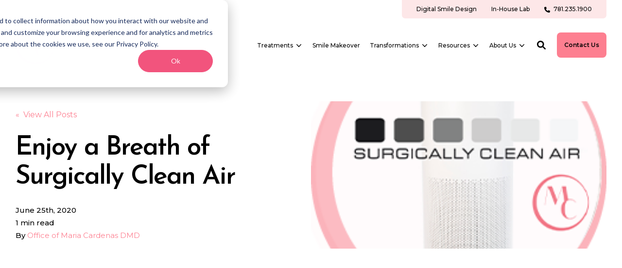

--- FILE ---
content_type: text/html; charset=UTF-8
request_url: https://www.thewellesleydentist.com/blog/surgically-clean-air
body_size: 24996
content:
<!doctype html><!--[if lt IE 7]> <html class="no-js lt-ie9 lt-ie8 lt-ie7" lang="en" > <![endif]--><!--[if IE 7]>    <html class="no-js lt-ie9 lt-ie8" lang="en" >        <![endif]--><!--[if IE 8]>    <html class="no-js lt-ie9" lang="en" >               <![endif]--><!--[if gt IE 8]><!--><html class="no-js" lang="en"><head>
    <meta charset="utf-8">

    <meta http-equiv="X-UA-Compatible" content="IE=edge,chrome=1">

    
      <meta name="author" content="Office of Maria Cardenas DMD">
    

    
      <title>Enjoy a Breath of Surgically Clean Air</title>
    

    
      <link rel="shortcut icon" href="https://www.thewellesleydentist.com/hubfs/website-migration-2018/assets/images/square-logo-copy.png">
    

    <meta name="description" content="What are we doing to keep our patient and staff safe? Introducing Surgically clean air at Maria Cardenas DMD. ">

    
    
    

		
		
  		
		

    
    

    
    
      
        
      
    

    
    
    
    

    
	<!-- Start Additional Head -->
	
		<meta content="2020-06-25 15:42:10" itemprop="datePublished">
		<meta content="2024-10-01 12:00:00" itemprop="dateModified">
		<meta content="Office of Maria Cardenas DMD" name="author">
	


    
    
<meta name="viewport" content="width=device-width, initial-scale=1">

    
    <meta property="og:description" content="What are we doing to keep our patient and staff safe? Introducing Surgically clean air at Maria Cardenas DMD. ">
    <meta property="og:title" content="Enjoy a Breath of Surgically Clean Air">
    <meta name="twitter:description" content="What are we doing to keep our patient and staff safe? Introducing Surgically clean air at Maria Cardenas DMD. ">
    <meta name="twitter:title" content="Enjoy a Breath of Surgically Clean Air">

    

    
									<link rel="preload" as="image" fetchpriority="high" href="https://www.thewellesleydentist.com/hs-fs/hubfs/blog%20feat%20image%20template-Jun-23-2020-08-14-50-64-PM.png?length=1200&amp;name=blog%20feat%20image%20template-Jun-23-2020-08-14-50-64-PM.png">
									<link rel="preload" as="image" fetchpriority="high" href="https://www.thewellesleydentist.com/hs-fs/hubfs/blog%20feat%20image%20template-Jun-23-2020-08-14-50-64-PM.png?length=780&amp;name=blog%20feat%20image%20template-Jun-23-2020-08-14-50-64-PM.png">
									<link rel="preload" as="image" fetchpriority="high" href="https://www.thewellesleydentist.com/hs-fs/hubfs/blog%20feat%20image%20template-Jun-23-2020-08-14-50-64-PM.png?length=550&amp;name=blog%20feat%20image%20template-Jun-23-2020-08-14-50-64-PM.png">
								

    <style>
a.cta_button{-moz-box-sizing:content-box !important;-webkit-box-sizing:content-box !important;box-sizing:content-box !important;vertical-align:middle}.hs-breadcrumb-menu{list-style-type:none;margin:0px 0px 0px 0px;padding:0px 0px 0px 0px}.hs-breadcrumb-menu-item{float:left;padding:10px 0px 10px 10px}.hs-breadcrumb-menu-divider:before{content:'›';padding-left:10px}.hs-featured-image-link{border:0}.hs-featured-image{float:right;margin:0 0 20px 20px;max-width:50%}@media (max-width: 568px){.hs-featured-image{float:none;margin:0;width:100%;max-width:100%}}.hs-screen-reader-text{clip:rect(1px, 1px, 1px, 1px);height:1px;overflow:hidden;position:absolute !important;width:1px}
</style>

<link rel="stylesheet" href="https://www.thewellesleydentist.com/hubfs/hub_generated/template_assets/1/188854100248/1762353582320/template_production.min.css">
<link rel="stylesheet" href="https://www.thewellesleydentist.com/hubfs/hub_generated/template_assets/1/188851865239/1762353565839/template_Header.min.css">
<link rel="stylesheet" href="https://www.thewellesleydentist.com/hubfs/hub_generated/template_assets/1/188851865241/1762353566842/template_blog.min.css">
<link rel="stylesheet" href="https://www.thewellesleydentist.com/hubfs/hub_generated/template_assets/1/189444449461/1762353563528/template_child.min.css">
<link class="hs-async-css" rel="preload" href="https://cdn.jsdelivr.net/npm/@fancyapps/ui@4.0/dist/fancybox.css" as="style" onload="this.onload=null;this.rel='stylesheet'">
<noscript><link rel="stylesheet" href="https://cdn.jsdelivr.net/npm/@fancyapps/ui@4.0/dist/fancybox.css"></noscript>

						<style>
							.header--main .header--main--logo img {
                max-height: 80px!important;
                width:auto;
                max-width:100%;
							}
							@media   (max-width: 1024px) {
								.header--main .header--main--logo img {
                  max-height: 66px!important;
                  width:auto;
                  max-width:100%;
								}
							}
						</style>
					
<link rel="stylesheet" href="/hs/hsstatic/AsyncSupport/static-1.501/sass/comments_listing_asset.css">
<link class="hs-async-css" rel="preload" href="https://www.thewellesleydentist.com/hubfs/hub_generated/template_assets/1/188851865240/1762353568104/template_Footer.min.css" as="style" onload="this.onload=null;this.rel='stylesheet'">
<noscript><link rel="stylesheet" href="https://www.thewellesleydentist.com/hubfs/hub_generated/template_assets/1/188851865240/1762353568104/template_Footer.min.css"></noscript>
<link rel="preload" as="style" href="https://48752163.fs1.hubspotusercontent-na1.net/hubfs/48752163/raw_assets/media-default-modules/master/582/js_client_assets/assets/TrackPlayAnalytics-Cm48oVxd.css">

<link rel="preload" as="style" href="https://48752163.fs1.hubspotusercontent-na1.net/hubfs/48752163/raw_assets/media-default-modules/master/582/js_client_assets/assets/Tooltip-DkS5dgLo.css">

<!-- Editor Styles -->
<style id="hs_editor_style" type="text/css">
/* HubSpot Styles (default) */
.header_area-module-2-hidden {
  display: block !important;
}
</style>
<style>
  @font-face {
    font-family: "Poppins";
    font-weight: 800;
    font-style: normal;
    font-display: swap;
    src: url("/_hcms/googlefonts/Poppins/800.woff2") format("woff2"), url("/_hcms/googlefonts/Poppins/800.woff") format("woff");
  }
  @font-face {
    font-family: "Poppins";
    font-weight: 700;
    font-style: normal;
    font-display: swap;
    src: url("/_hcms/googlefonts/Poppins/700.woff2") format("woff2"), url("/_hcms/googlefonts/Poppins/700.woff") format("woff");
  }
  @font-face {
    font-family: "Poppins";
    font-weight: 400;
    font-style: normal;
    font-display: swap;
    src: url("/_hcms/googlefonts/Poppins/regular.woff2") format("woff2"), url("/_hcms/googlefonts/Poppins/regular.woff") format("woff");
  }
  @font-face {
    font-family: "Poppins";
    font-weight: 400;
    font-style: normal;
    font-display: swap;
    src: url("/_hcms/googlefonts/Poppins/regular.woff2") format("woff2"), url("/_hcms/googlefonts/Poppins/regular.woff") format("woff");
  }
  @font-face {
    font-family: "Poppins";
    font-weight: 700;
    font-style: normal;
    font-display: swap;
    src: url("/_hcms/googlefonts/Poppins/700.woff2") format("woff2"), url("/_hcms/googlefonts/Poppins/700.woff") format("woff");
  }
  @font-face {
    font-family: "Montserrat";
    font-weight: 800;
    font-style: normal;
    font-display: swap;
    src: url("/_hcms/googlefonts/Montserrat/800.woff2") format("woff2"), url("/_hcms/googlefonts/Montserrat/800.woff") format("woff");
  }
  @font-face {
    font-family: "Montserrat";
    font-weight: 700;
    font-style: normal;
    font-display: swap;
    src: url("/_hcms/googlefonts/Montserrat/700.woff2") format("woff2"), url("/_hcms/googlefonts/Montserrat/700.woff") format("woff");
  }
  @font-face {
    font-family: "Montserrat";
    font-weight: 500;
    font-style: normal;
    font-display: swap;
    src: url("/_hcms/googlefonts/Montserrat/500.woff2") format("woff2"), url("/_hcms/googlefonts/Montserrat/500.woff") format("woff");
  }
  @font-face {
    font-family: "Montserrat";
    font-weight: 600;
    font-style: normal;
    font-display: swap;
    src: url("/_hcms/googlefonts/Montserrat/600.woff2") format("woff2"), url("/_hcms/googlefonts/Montserrat/600.woff") format("woff");
  }
  @font-face {
    font-family: "Montserrat";
    font-weight: 400;
    font-style: normal;
    font-display: swap;
    src: url("/_hcms/googlefonts/Montserrat/regular.woff2") format("woff2"), url("/_hcms/googlefonts/Montserrat/regular.woff") format("woff");
  }
  @font-face {
    font-family: "Montserrat";
    font-weight: 700;
    font-style: normal;
    font-display: swap;
    src: url("/_hcms/googlefonts/Montserrat/700.woff2") format("woff2"), url("/_hcms/googlefonts/Montserrat/700.woff") format("woff");
  }
  @font-face {
    font-family: "Josefin Sans";
    font-weight: 600;
    font-style: normal;
    font-display: swap;
    src: url("/_hcms/googlefonts/Josefin_Sans/600.woff2") format("woff2"), url("/_hcms/googlefonts/Josefin_Sans/600.woff") format("woff");
  }
  @font-face {
    font-family: "Josefin Sans";
    font-weight: 400;
    font-style: normal;
    font-display: swap;
    src: url("/_hcms/googlefonts/Josefin_Sans/regular.woff2") format("woff2"), url("/_hcms/googlefonts/Josefin_Sans/regular.woff") format("woff");
  }
  @font-face {
    font-family: "Josefin Sans";
    font-weight: 700;
    font-style: normal;
    font-display: swap;
    src: url("/_hcms/googlefonts/Josefin_Sans/700.woff2") format("woff2"), url("/_hcms/googlefonts/Josefin_Sans/700.woff") format("woff");
  }
</style>

    <script type="application/ld+json">
{
  "mainEntityOfPage" : {
    "@type" : "WebPage",
    "@id" : "https://www.thewellesleydentist.com/blog/surgically-clean-air"
  },
  "author" : {
    "name" : "Office of Maria Cardenas DMD",
    "url" : "https://www.thewellesleydentist.com/blog/author/office-of-maria-cardenas-dmd",
    "@type" : "Person"
  },
  "headline" : "Enjoy a Breath of Surgically Clean Air",
  "datePublished" : "2020-06-25T19:42:10.000Z",
  "dateModified" : "2020-06-25T19:42:10.127Z",
  "publisher" : {
    "name" : "Maria Cardenas DMD",
    "logo" : {
      "url" : "https://5202650.fs1.hubspotusercontent-na1.net/hubfs/5202650/mc%20logo%20(1)%20(1).png",
      "@type" : "ImageObject"
    },
    "@type" : "Organization"
  },
  "@context" : "https://schema.org",
  "@type" : "BlogPosting",
  "image" : [ "https://f.hubspotusercontent00.net/hubfs/5202650/blog%20feat%20image%20template-Jun-23-2020-08-14-50-64-PM.png" ]
}
</script>

<script src="https://cdnjs.cloudflare.com/ajax/libs/jquery/3.6.0/jquery.min.js"></script>


    
<!--  Added by GoogleAnalytics4 integration -->
<script>
var _hsp = window._hsp = window._hsp || [];
window.dataLayer = window.dataLayer || [];
function gtag(){dataLayer.push(arguments);}

var useGoogleConsentModeV2 = true;
var waitForUpdateMillis = 1000;


if (!window._hsGoogleConsentRunOnce) {
  window._hsGoogleConsentRunOnce = true;

  gtag('consent', 'default', {
    'ad_storage': 'denied',
    'analytics_storage': 'denied',
    'ad_user_data': 'denied',
    'ad_personalization': 'denied',
    'wait_for_update': waitForUpdateMillis
  });

  if (useGoogleConsentModeV2) {
    _hsp.push(['useGoogleConsentModeV2'])
  } else {
    _hsp.push(['addPrivacyConsentListener', function(consent){
      var hasAnalyticsConsent = consent && (consent.allowed || (consent.categories && consent.categories.analytics));
      var hasAdsConsent = consent && (consent.allowed || (consent.categories && consent.categories.advertisement));

      gtag('consent', 'update', {
        'ad_storage': hasAdsConsent ? 'granted' : 'denied',
        'analytics_storage': hasAnalyticsConsent ? 'granted' : 'denied',
        'ad_user_data': hasAdsConsent ? 'granted' : 'denied',
        'ad_personalization': hasAdsConsent ? 'granted' : 'denied'
      });
    }]);
  }
}

gtag('js', new Date());
gtag('set', 'developer_id.dZTQ1Zm', true);
gtag('config', 'G-0KXY03ZLM1');
</script>
<script async src="https://www.googletagmanager.com/gtag/js?id=G-0KXY03ZLM1"></script>

<!-- /Added by GoogleAnalytics4 integration -->

<!--  Added by GoogleTagManager integration -->
<script>
var _hsp = window._hsp = window._hsp || [];
window.dataLayer = window.dataLayer || [];
function gtag(){dataLayer.push(arguments);}

var useGoogleConsentModeV2 = true;
var waitForUpdateMillis = 1000;



var hsLoadGtm = function loadGtm() {
    if(window._hsGtmLoadOnce) {
      return;
    }

    if (useGoogleConsentModeV2) {

      gtag('set','developer_id.dZTQ1Zm',true);

      gtag('consent', 'default', {
      'ad_storage': 'denied',
      'analytics_storage': 'denied',
      'ad_user_data': 'denied',
      'ad_personalization': 'denied',
      'wait_for_update': waitForUpdateMillis
      });

      _hsp.push(['useGoogleConsentModeV2'])
    }

    (function(w,d,s,l,i){w[l]=w[l]||[];w[l].push({'gtm.start':
    new Date().getTime(),event:'gtm.js'});var f=d.getElementsByTagName(s)[0],
    j=d.createElement(s),dl=l!='dataLayer'?'&l='+l:'';j.async=true;j.src=
    'https://www.googletagmanager.com/gtm.js?id='+i+dl;f.parentNode.insertBefore(j,f);
    })(window,document,'script','dataLayer','GTM-5GPLJJS');

    window._hsGtmLoadOnce = true;
};

_hsp.push(['addPrivacyConsentListener', function(consent){
  if(consent.allowed || (consent.categories && consent.categories.analytics)){
    hsLoadGtm();
  }
}]);

</script>

<!-- /Added by GoogleTagManager integration -->


<!-- Google Tag Manager -->
<script>(function(w,d,s,l,i){w[l]=w[l]||[];w[l].push({'gtm.start':
new Date().getTime(),event:'gtm.js'});var f=d.getElementsByTagName(s)[0],
j=d.createElement(s),dl=l!='dataLayer'?'&l='+l:'';j.async=true;j.src=
'https://www.googletagmanager.com/gtm.js?id='+i+dl;f.parentNode.insertBefore(j,f);
})(window,document,'script','dataLayer','GTM-5GPLJJS');</script>
<!-- End Google Tag Manager -->
<meta name="google-site-verification" content="z_YFjVtNhb9VimGY2HCFDO8sO6QRsg-m9FYkfVTla9Q">


<link rel="amphtml" href="https://www.thewellesleydentist.com/blog/surgically-clean-air?hs_amp=true">

<meta property="og:image" content="https://www.thewellesleydentist.com/hubfs/blog%20feat%20image%20template-Jun-23-2020-08-14-50-64-PM.png">
<meta property="og:image:width" content="250">
<meta property="og:image:height" content="250">

<meta name="twitter:image" content="https://www.thewellesleydentist.com/hubfs/blog%20feat%20image%20template-Jun-23-2020-08-14-50-64-PM.png">


<meta property="og:url" content="https://www.thewellesleydentist.com/blog/surgically-clean-air">
<meta name="twitter:card" content="summary">

<link rel="canonical" href="https://www.thewellesleydentist.com/blog/surgically-clean-air">

<meta property="og:type" content="article">
<link rel="alternate" type="application/rss+xml" href="https://www.thewellesleydentist.com/blog/rss.xml">
<meta name="twitter:domain" content="www.thewellesleydentist.com">

<meta http-equiv="content-language" content="en">







  <meta name="generator" content="HubSpot"></head>

  <body class="header--static ">
<!--  Added by GoogleTagManager integration -->
<noscript><iframe src="https://www.googletagmanager.com/ns.html?id=GTM-5GPLJJS" height="0" width="0" style="display:none;visibility:hidden"></iframe></noscript>

<!-- /Added by GoogleTagManager integration -->

		<div class="body-wrapper   hs-content-id-31198511059 hs-blog-post hs-blog-id-6732442019">
      
        <div data-global-resource-path="Trust-MariaCardenas/templates/partials/header.html"><div class="container-fluid">
<div class="row-fluid-wrapper">
<div class="row-fluid">
<div class="span12 widget-span widget-type-cell " style="" data-widget-type="cell" data-x="0" data-w="12">

<div class="row-fluid-wrapper row-depth-1 row-number-1 dnd-section">
<div class="row-fluid ">
<div class="span12 widget-span widget-type-cell dnd-column" style="" data-widget-type="cell" data-x="0" data-w="12">

<div class="row-fluid-wrapper row-depth-1 row-number-2 dnd-row">
<div class="row-fluid ">
<div class="span12 widget-span widget-type-custom_widget header_area-module-2-hidden dnd-module" style="" data-widget-type="custom_widget" data-x="0" data-w="12">
<div id="hs_cos_wrapper_header_area-module-2" class="hs_cos_wrapper hs_cos_wrapper_widget hs_cos_wrapper_type_module" style="" data-hs-cos-general-type="widget" data-hs-cos-type="module">

<a class="skip-to-content-link" href="#maincontent">Skip to main content</a>








<header class="site--header">

  

  <div class="header--body">

    
      <div class="header--top portable-visuallyhidden" aria-label="Top Bar Utility Menu" role="presentation" data-height="48">
        <div class="grid hard--ends" role="presentation">
          
          
            <div class="grid__item one-whole hard--ends text--right" role="presentation">
              <div class="header--top--nav all--valign--middle" role="presentation">
                <nav class="header--top--nav--container" role="menubar">
                  
										<div class="header--top--nav--item " role="presentation">
											
												<a role="menuitem" class="header--top--nav--item--label" href="https://www.thewellesleydentist.com/cosmetic-dentistry/digital-smile-design" target="_blank">
													
													<span class="header--top--nav--item--label--inner" role="presentation">
														Digital Smile Design
													</span>
												</a>
											
										</div>
                  
										<div class="header--top--nav--item " role="presentation">
											
												<a role="menuitem" class="header--top--nav--item--label" href="https://www.thewellesleydentist.com/in-house-dental-lab-ardent-ceramic-studio" target="_blank">
													
													<span class="header--top--nav--item--label--inner" role="presentation">
														In-House Lab
													</span>
												</a>
											
										</div>
                  
										<div class="header--top--nav--item " role="presentation">
											
												<a role="menuitem" class="header--top--nav--item--label" href="tel:7812351900" target="_blankk" rel="noopener">
													
														<span class="header--top--nav--item--icon--holder inline-block">
															<span id="hs_cos_wrapper_header_area-module-2_" class="hs_cos_wrapper hs_cos_wrapper_widget hs_cos_wrapper_type_icon" style="" data-hs-cos-general-type="widget" data-hs-cos-type="icon"><svg version="1.0" xmlns="http://www.w3.org/2000/svg" viewbox="0 0 512 512" width="12" height="12" aria-hidden="true"><g id="Phone1_layer"><path d="M164.9 24.6c-7.7-18.6-28-28.5-47.4-23.2l-88 24C12.1 30.2 0 46 0 64C0 311.4 200.6 512 448 512c18 0 33.8-12.1 38.6-29.5l24-88c5.3-19.4-4.6-39.7-23.2-47.4l-96-40c-16.3-6.8-35.2-2.1-46.3 11.6L304.7 368C234.3 334.7 177.3 277.7 144 207.3L193.3 167c13.7-11.2 18.4-30 11.6-46.3l-40-96z" /></g></svg></span>
														</span>
													
													<span class="header--top--nav--item--label--inner" role="presentation">
														781.235.1900
													</span>
												</a>
											
										</div>
                  
                </nav>
              </div>
            </div>
          
        </div>
      </div>
    

    
    <div class="header--main">
      <div class="grid hard--ends">
        <div class="grid__item flexgrid one-whole hard--ends overflow--visible all--valign--middle valign--middle">

          <a class="header--main--logo grid__item three-twelfths portable-seven-twelfths hard" title="" href="https://www.thewellesleydentist.com/">
						<img class="header--main--logo--default" alt="Maria Cardenas DMD logo" src="https://www.thewellesleydentist.com/hs-fs/hubfs/mc%20logo%20(1)%20(1).png?width=1200&amp;height=1200&amp;name=mc%20logo%20(1)%20(1).png" width="1200" height="1200" srcset="https://www.thewellesleydentist.com/hs-fs/hubfs/mc%20logo%20(1)%20(1).png?width=600&amp;height=600&amp;name=mc%20logo%20(1)%20(1).png 600w, https://www.thewellesleydentist.com/hs-fs/hubfs/mc%20logo%20(1)%20(1).png?width=1200&amp;height=1200&amp;name=mc%20logo%20(1)%20(1).png 1200w, https://www.thewellesleydentist.com/hs-fs/hubfs/mc%20logo%20(1)%20(1).png?width=1800&amp;height=1800&amp;name=mc%20logo%20(1)%20(1).png 1800w, https://www.thewellesleydentist.com/hs-fs/hubfs/mc%20logo%20(1)%20(1).png?width=2400&amp;height=2400&amp;name=mc%20logo%20(1)%20(1).png 2400w, https://www.thewellesleydentist.com/hs-fs/hubfs/mc%20logo%20(1)%20(1).png?width=3000&amp;height=3000&amp;name=mc%20logo%20(1)%20(1).png 3000w, https://www.thewellesleydentist.com/hs-fs/hubfs/mc%20logo%20(1)%20(1).png?width=3600&amp;height=3600&amp;name=mc%20logo%20(1)%20(1).png 3600w" sizes="(max-width: 1200px) 100vw, 1200px">
						<img class="header--main--logo--white" alt="Maria Cardenas DMD logo" src="https://www.thewellesleydentist.com/hs-fs/hubfs/mc%20logo%20(1)%20(1).png?width=1200&amp;height=1200&amp;name=mc%20logo%20(1)%20(1).png" width="1200" height="1200" srcset="https://www.thewellesleydentist.com/hs-fs/hubfs/mc%20logo%20(1)%20(1).png?width=600&amp;height=600&amp;name=mc%20logo%20(1)%20(1).png 600w, https://www.thewellesleydentist.com/hs-fs/hubfs/mc%20logo%20(1)%20(1).png?width=1200&amp;height=1200&amp;name=mc%20logo%20(1)%20(1).png 1200w, https://www.thewellesleydentist.com/hs-fs/hubfs/mc%20logo%20(1)%20(1).png?width=1800&amp;height=1800&amp;name=mc%20logo%20(1)%20(1).png 1800w, https://www.thewellesleydentist.com/hs-fs/hubfs/mc%20logo%20(1)%20(1).png?width=2400&amp;height=2400&amp;name=mc%20logo%20(1)%20(1).png 2400w, https://www.thewellesleydentist.com/hs-fs/hubfs/mc%20logo%20(1)%20(1).png?width=3000&amp;height=3000&amp;name=mc%20logo%20(1)%20(1).png 3000w, https://www.thewellesleydentist.com/hs-fs/hubfs/mc%20logo%20(1)%20(1).png?width=3600&amp;height=3600&amp;name=mc%20logo%20(1)%20(1).png 3600w" sizes="(max-width: 1200px) 100vw, 1200px">
          </a>
					


          <div class="header--main--right grid__item flexgrid justify--end valign--middle nine-twelfths portable-five-twelfths hard--ends hard--right text--right">
            <div class="header--main--nav--wrapper portable-visuallyhidden">
							
								<nav aria-label="Main Menu" role="menubar" class="header--main--nav portable-visuallyhidden">
									
									
										
										<div role="presentation" class="header--main--nav--item header--main--nav--item--parent header--main--nav--item--megamenu--parent ">
											
												<span role="menuitem" aria-haspopup="true" aria-expanded="false" class="header--main--nav--item--label">
													<span tabindex="0" class="header--main--nav--item--label--inner">
														Treatments
														
														<span class="header--main--nav--item--label--parent--indicator">
															<svg xmlns="http://www.w3.org/2000/svg" viewbox="0 0 448 512"><!--! Font Awesome Pro 6.0.0 by @fontawesome - https://fontawesome.com License - https://fontawesome.com/license (Commercial License) Copyright 2022 Fonticons, Inc. --><path d="M224 416c-8.188 0-16.38-3.125-22.62-9.375l-192-192c-12.5-12.5-12.5-32.75 0-45.25s32.75-12.5 45.25 0L224 338.8l169.4-169.4c12.5-12.5 32.75-12.5 45.25 0s12.5 32.75 0 45.25l-192 192C240.4 412.9 232.2 416 224 416z" /></svg>                      </span>
														
													</span>
												</span>
											

											
												
												<div class="header--main--nav--megamenu  default" role="presentation">
													<div class="header--megamenu--wrapper" role="presentation">
														<div class="header--megamenu--body" role="presentation">
															<div class="header--megamenu--body--groups--wrapper" role="presentation">
																
																	<div class="header--megamenu--body--group background--default   header--megamenu--body--group--columns--1" style="width:25%;" role="presentation">
																		<div class="header--megamenu--group--wrapper" role="presentation">
																			
																				<div class="header--megamenu--link--block--wrapper" role="presentation">

																					<div class="header--megamenu--link--block--content">
																						
																							<a role="menuitem" class="header--megamenu--group--header" href="https://www.thewellesleydentist.com/cosmetic-dentistry">
																						
																								<span class="header--megamenu--group--header--label" role="presentation">
																									<span class="header--megamenu--group--header--label--inner">
																										Cosmetic Dentistry
																										
																											<span class="header--megamenu--group--header--label--parent--indicator">
																												<svg xmlns="http://www.w3.org/2000/svg" viewbox="0 0 320 512"><!--! Font Awesome Pro 6.0.0 by @fontawesome - https://fontawesome.com License - https://fontawesome.com/license (Commercial License) Copyright 2022 Fonticons, Inc. --><path d="M96 480c-8.188 0-16.38-3.125-22.62-9.375c-12.5-12.5-12.5-32.75 0-45.25L242.8 256L73.38 86.63c-12.5-12.5-12.5-32.75 0-45.25s32.75-12.5 45.25 0l192 192c12.5 12.5 12.5 32.75 0 45.25l-192 192C112.4 476.9 104.2 480 96 480z" /></svg>
																											</span>
																										
																									</span>
																								</span>
																						
																							</a>
																						
																						
																							<div class="header--megamenu--group--nav" role="presentation">
																								<div id="hs_menu_wrapper_header_area-module-2_" class="hs-menu-wrapper active-branch flyouts hs-menu-flow-horizontal" role="navigation" data-sitemap-name="" data-menu-id="" aria-label="Navigation Menu">
 <ul role="menu">
  <li class="hs-menu-item hs-menu-depth-1" role="none"><a href="https://www.thewellesleydentist.com/cosmetic-dentistry/minimally-invasive-dental-veneers/" role="menuitem" target="_self">Porcelain Dental Veneers</a></li>
  <li class="hs-menu-item hs-menu-depth-1" role="none"><a href="https://www.thewellesleydentist.com/cosmetic-dentistry/all-porcelain-dental-crowns/" role="menuitem" target="_self">Porcelain Dental Crowns</a></li>
  <li class="hs-menu-item hs-menu-depth-1" role="none"><a href="https://www.thewellesleydentist.com/cosmetic-dentistry/teeth-whitening/" role="menuitem" target="_self">Teeth Whitening &amp; Bleaching</a></li>
  <li class="hs-menu-item hs-menu-depth-1" role="none"><a href="https://www.thewellesleydentist.com/cosmetic-dentistry/dental-bonding/" role="menuitem" target="_self">Dental Bonding</a></li>
  <li class="hs-menu-item hs-menu-depth-1" role="none"><a href="https://www.thewellesleydentist.com/cosmetic-dentistry/invisalign/" role="menuitem" target="_self">Invisalign® Clear Aligners</a></li>
  <li class="hs-menu-item hs-menu-depth-1" role="none"><a href="https://www.thewellesleydentist.com/cosmetic-dentistry/neuromodulators/" role="menuitem" target="_self">Neuromodulators</a></li>
  <li class="hs-menu-item hs-menu-depth-1" role="none"><a href="https://www.thewellesleydentist.com/cosmetic-dentistry/tooth-colored-fillings/" role="menuitem" target="_self">Tooth Colored Fillings</a></li>
 </ul>
</div>
																							</div>
																						
																					</div>

																				</div>
																			
																		</div>
																	</div>
																
																	<div class="header--megamenu--body--group background--default   header--megamenu--body--group--columns--1" style="width:25%;" role="presentation">
																		<div class="header--megamenu--group--wrapper" role="presentation">
																			
																				<div class="header--megamenu--link--block--wrapper" role="presentation">

																					<div class="header--megamenu--link--block--content">
																						
																							<a role="menuitem" class="header--megamenu--group--header" href="https://www.thewellesleydentist.com/specialty-dentistry">
																						
																								<span class="header--megamenu--group--header--label" role="presentation">
																									<span class="header--megamenu--group--header--label--inner">
																										Specialty Dentistry
																										
																											<span class="header--megamenu--group--header--label--parent--indicator">
																												<svg xmlns="http://www.w3.org/2000/svg" viewbox="0 0 320 512"><!--! Font Awesome Pro 6.0.0 by @fontawesome - https://fontawesome.com License - https://fontawesome.com/license (Commercial License) Copyright 2022 Fonticons, Inc. --><path d="M96 480c-8.188 0-16.38-3.125-22.62-9.375c-12.5-12.5-12.5-32.75 0-45.25L242.8 256L73.38 86.63c-12.5-12.5-12.5-32.75 0-45.25s32.75-12.5 45.25 0l192 192c12.5 12.5 12.5 32.75 0 45.25l-192 192C112.4 476.9 104.2 480 96 480z" /></svg>
																											</span>
																										
																									</span>
																								</span>
																						
																							</a>
																						
																						
																							<div class="header--megamenu--group--nav" role="presentation">
																								<div id="hs_menu_wrapper_header_area-module-2_" class="hs-menu-wrapper active-branch flyouts hs-menu-flow-horizontal" role="navigation" data-sitemap-name="" data-menu-id="" aria-label="Navigation Menu">
 <ul role="menu">
  <li class="hs-menu-item hs-menu-depth-1" role="none"><a href="https://www.thewellesleydentist.com/specialty-dentistry/dental-implant-restorations/" role="menuitem" target="_self">Dental Implant Restorations</a></li>
  <li class="hs-menu-item hs-menu-depth-1" role="none"><a href="https://www.thewellesleydentist.com/specialty-dentistry/multiple-teeth-implants/" role="menuitem" target="_self">Multiple Teeth Implants</a></li>
  <li class="hs-menu-item hs-menu-depth-1" role="none"><a href="https://www.thewellesleydentist.com/specialty-dentistry/full-upper-lower-jaw-replacement/" role="menuitem" target="_self">Full Jaw Replacement</a></li>
  <li class="hs-menu-item hs-menu-depth-1" role="none"><a href="https://www.thewellesleydentist.com/specialty-dentistry/implant-supported-dentures/" role="menuitem" target="_self">Implant-Supported Dentures</a></li>
  <li class="hs-menu-item hs-menu-depth-1" role="none"><a href="https://www.thewellesleydentist.com/specialty-dentistry/tmj-and-tmd-treatment/" role="menuitem" target="_self">TMJ &amp; TMD Treatment</a></li>
  <li class="hs-menu-item hs-menu-depth-1" role="none"><a href="https://www.thewellesleydentist.com/specialty-dentistry/prosthodontics/" role="menuitem" target="_self">Prosthodontics</a></li>
  <li class="hs-menu-item hs-menu-depth-1" role="none"><a href="https://www.thewellesleydentist.com/specialty-dentistry/full-mouth-reconstruction/" role="menuitem" target="_self">Full Mouth Reconstruction</a></li>
 </ul>
</div>
																							</div>
																						
																					</div>

																				</div>
																			
																		</div>
																	</div>
																
																	<div class="header--megamenu--body--group background--default   header--megamenu--body--group--columns--2" style="width:50%;" role="presentation">
																		<div class="header--megamenu--group--wrapper" role="presentation">
																			
																				<div class="header--megamenu--link--block--wrapper" role="presentation">

																					<div class="header--megamenu--link--block--content">
																						
																							<a role="menuitem" class="header--megamenu--group--header" href="https://www.thewellesleydentist.com/general-dentistry">
																						
																								<span class="header--megamenu--group--header--label" role="presentation">
																									<span class="header--megamenu--group--header--label--inner">
																										General Dentistry
																										
																											<span class="header--megamenu--group--header--label--parent--indicator">
																												<svg xmlns="http://www.w3.org/2000/svg" viewbox="0 0 320 512"><!--! Font Awesome Pro 6.0.0 by @fontawesome - https://fontawesome.com License - https://fontawesome.com/license (Commercial License) Copyright 2022 Fonticons, Inc. --><path d="M96 480c-8.188 0-16.38-3.125-22.62-9.375c-12.5-12.5-12.5-32.75 0-45.25L242.8 256L73.38 86.63c-12.5-12.5-12.5-32.75 0-45.25s32.75-12.5 45.25 0l192 192c12.5 12.5 12.5 32.75 0 45.25l-192 192C112.4 476.9 104.2 480 96 480z" /></svg>
																											</span>
																										
																									</span>
																								</span>
																						
																							</a>
																						
																						
																							<div class="header--megamenu--group--nav" role="presentation">
																								<div id="hs_menu_wrapper_header_area-module-2_" class="hs-menu-wrapper active-branch flyouts hs-menu-flow-horizontal" role="navigation" data-sitemap-name="" data-menu-id="" aria-label="Navigation Menu">
 <ul role="menu">
  <li class="hs-menu-item hs-menu-depth-1" role="none"><a href="https://www.thewellesleydentist.com/general-dentistry/complete-oral-exams/" role="menuitem" target="_self">Dental Oral Exams</a></li>
  <li class="hs-menu-item hs-menu-depth-1" role="none"><a href="https://www.thewellesleydentist.com/general-dentistry/dental-hygiene-and-cleaning/" role="menuitem" target="_self">Dental Cleaning &amp; Hygiene</a></li>
  <li class="hs-menu-item hs-menu-depth-1" role="none"><a href="https://www.thewellesleydentist.com/general-dentistry/dental-mouth-guards" role="menuitem" target="_self">Mouth Guards</a></li>
  <li class="hs-menu-item hs-menu-depth-1" role="none"><a href="https://www.thewellesleydentist.com/general-dentistry/oral-sedation-dentistry" role="menuitem" target="_self">Oral Sedation Dentistry</a></li>
  <li class="hs-menu-item hs-menu-depth-1" role="none"><a href="https://www.thewellesleydentist.com/general-dentistry/emergency-treatment/" role="menuitem" target="_self">Emergency Dental Treatment</a></li>
  <li class="hs-menu-item hs-menu-depth-1" role="none"><a href="https://www.thewellesleydentist.com/general-dentistry/dentures-partial-dentures/" role="menuitem" target="_self">Dentures &amp; Partial Dentures</a></li>
  <li class="hs-menu-item hs-menu-depth-1" role="none"><a href="https://www.thewellesleydentist.com/general-dentistry/porcelain-fixed-bridges/" role="menuitem" target="_self">Porcelain Dental Bridges</a></li>
  <li class="hs-menu-item hs-menu-depth-1" role="none"><a href="https://www.thewellesleydentist.com/general-dentistry/porcelain-inlays-and-onlays/" role="menuitem" target="_self">Porcelain Inlays &amp; Onlays</a></li>
  <li class="hs-menu-item hs-menu-depth-1" role="none"><a href="https://www.thewellesleydentist.com/general-dentistry/fluoride-treatment-adults-children/" role="menuitem" target="_self">Fluoride Treatment</a></li>
  <li class="hs-menu-item hs-menu-depth-1" role="none"><a href="https://www.thewellesleydentist.com/general-dentistry/halitosis-bad-breath-treatment/" role="menuitem" target="_self">Halitosis Treatment</a></li>
  <li class="hs-menu-item hs-menu-depth-1" role="none"><a href="https://www.thewellesleydentist.com/general-dentistry/oral-cancer-screening/" role="menuitem" target="_self">Oral Cancer Screening</a></li>
  <li class="hs-menu-item hs-menu-depth-1" role="none"><a href="https://www.thewellesleydentist.com/general-dentistry/sealants-adults-children/" role="menuitem" target="_self">Dental Sealants</a></li>
 </ul>
</div>
																							</div>
																						
																					</div>

																				</div>
																			
																		</div>
																	</div>
																
															</div>
														</div>
														
													</div>
												</div>
												
											
										</div>
										
									
										
										<div role="presentation" class="header--main--nav--item   ">
											
												<a role="menuitem" class="header--main--nav--item--label" href="https://www.thewellesleydentist.com/smile-makeover">
													<span class="header--main--nav--item--label--inner">
														Smile Makeover
														
													</span>
												</a>
											

											
										</div>
										
									
										
										<div role="presentation" class="header--main--nav--item header--main--nav--item--parent  ">
											
												<span role="menuitem" aria-haspopup="true" aria-expanded="false" class="header--main--nav--item--label">
													<span tabindex="0" class="header--main--nav--item--label--inner">
														Transformations
														
														<span class="header--main--nav--item--label--parent--indicator">
															<svg xmlns="http://www.w3.org/2000/svg" viewbox="0 0 448 512"><!--! Font Awesome Pro 6.0.0 by @fontawesome - https://fontawesome.com License - https://fontawesome.com/license (Commercial License) Copyright 2022 Fonticons, Inc. --><path d="M224 416c-8.188 0-16.38-3.125-22.62-9.375l-192-192c-12.5-12.5-12.5-32.75 0-45.25s32.75-12.5 45.25 0L224 338.8l169.4-169.4c12.5-12.5 32.75-12.5 45.25 0s12.5 32.75 0 45.25l-192 192C240.4 412.9 232.2 416 224 416z" /></svg>                      </span>
														
													</span>
												</span>
											

											
												
												<div class="header--main--nav--nestedmenu" role="presentation">
													<div id="hs_menu_wrapper_header_area-module-2_" class="hs-menu-wrapper active-branch flyouts hs-menu-flow-horizontal" role="navigation" data-sitemap-name="" data-menu-id="" aria-label="Navigation Menu">
 <ul role="menu">
  <li class="hs-menu-item hs-menu-depth-1" role="none"><a href="https://www.thewellesleydentist.com/smile-transformation-stories" role="menuitem" target="_self">Smile Transformation Stories</a></li>
  <li class="hs-menu-item hs-menu-depth-1" role="none"><a href="https://www.thewellesleydentist.com/smile-transformation-stories-gallery" role="menuitem" target="_self">Smile Transformation Before and After Gallery</a></li>
  <li class="hs-menu-item hs-menu-depth-1" role="none"><a href="https://www.thewellesleydentist.com/patient-stories" role="menuitem" target="_self">Patient Stories</a></li>
 </ul>
</div>
												</div>
												
											
										</div>
										
									
										
										<div role="presentation" class="header--main--nav--item header--main--nav--item--parent  ">
											
												<span role="menuitem" aria-haspopup="true" aria-expanded="false" class="header--main--nav--item--label">
													<span tabindex="0" class="header--main--nav--item--label--inner">
														Resources
														
														<span class="header--main--nav--item--label--parent--indicator">
															<svg xmlns="http://www.w3.org/2000/svg" viewbox="0 0 448 512"><!--! Font Awesome Pro 6.0.0 by @fontawesome - https://fontawesome.com License - https://fontawesome.com/license (Commercial License) Copyright 2022 Fonticons, Inc. --><path d="M224 416c-8.188 0-16.38-3.125-22.62-9.375l-192-192c-12.5-12.5-12.5-32.75 0-45.25s32.75-12.5 45.25 0L224 338.8l169.4-169.4c12.5-12.5 32.75-12.5 45.25 0s12.5 32.75 0 45.25l-192 192C240.4 412.9 232.2 416 224 416z" /></svg>                      </span>
														
													</span>
												</span>
											

											
												
												<div class="header--main--nav--nestedmenu" role="presentation">
													<div id="hs_menu_wrapper_header_area-module-2_" class="hs-menu-wrapper active-branch flyouts hs-menu-flow-horizontal" role="navigation" data-sitemap-name="" data-menu-id="" aria-label="Navigation Menu">
 <ul role="menu">
  <li class="hs-menu-item hs-menu-depth-1" role="none"><a href="https://www.thewellesleydentist.com/dental-patient-learning-center" role="menuitem" target="_self">Learning Center</a></li>
  <li class="hs-menu-item hs-menu-depth-1" role="none"><a href="https://www.thewellesleydentist.com/pricing" role="menuitem" target="_self">Pricing</a></li>
  <li class="hs-menu-item hs-menu-depth-1" role="none"><a href="https://www.thewellesleydentist.com/your-first-visit/" role="menuitem" target="_self">Your First Visit</a></li>
  <li class="hs-menu-item hs-menu-depth-1" role="none"><a href="https://www.thewellesleydentist.com/technology/" role="menuitem" target="_self">Technology</a></li>
  <li class="hs-menu-item hs-menu-depth-1" role="none"><a href="https://www.thewellesleydentist.com/dental-newsletter-sign-up-maria-cardenas-dmd-wellesley-ma" role="menuitem" target="_self">Dental Newsletter Sign-Up</a></li>
 </ul>
</div>
												</div>
												
											
										</div>
										
									
										
										<div role="presentation" class="header--main--nav--item header--main--nav--item--parent  ">
											
												<span role="menuitem" aria-haspopup="true" aria-expanded="false" class="header--main--nav--item--label">
													<span tabindex="0" class="header--main--nav--item--label--inner">
														About Us
														
														<span class="header--main--nav--item--label--parent--indicator">
															<svg xmlns="http://www.w3.org/2000/svg" viewbox="0 0 448 512"><!--! Font Awesome Pro 6.0.0 by @fontawesome - https://fontawesome.com License - https://fontawesome.com/license (Commercial License) Copyright 2022 Fonticons, Inc. --><path d="M224 416c-8.188 0-16.38-3.125-22.62-9.375l-192-192c-12.5-12.5-12.5-32.75 0-45.25s32.75-12.5 45.25 0L224 338.8l169.4-169.4c12.5-12.5 32.75-12.5 45.25 0s12.5 32.75 0 45.25l-192 192C240.4 412.9 232.2 416 224 416z" /></svg>                      </span>
														
													</span>
												</span>
											

											
												
												<div class="header--main--nav--nestedmenu" role="presentation">
													<div id="hs_menu_wrapper_header_area-module-2_" class="hs-menu-wrapper active-branch flyouts hs-menu-flow-horizontal" role="navigation" data-sitemap-name="" data-menu-id="" aria-label="Navigation Menu">
 <ul role="menu">
  <li class="hs-menu-item hs-menu-depth-1" role="none"><a href="https://www.thewellesleydentist.com/our-practice" role="menuitem" target="_self">Our Practice</a></li>
  <li class="hs-menu-item hs-menu-depth-1 hs-item-has-children" role="none"><a href="https://www.thewellesleydentist.com/meet-the-team" aria-haspopup="true" aria-expanded="false" role="menuitem" target="_self">Meet the Team</a>
   <ul role="menu" class="hs-menu-children-wrapper">
    <li class="hs-menu-item hs-menu-depth-2" role="none"><a href="https://www.thewellesleydentist.com/meet-the-team/maria-cardenas-dmd" role="menuitem" target="_self">Dr. Maria Cardenas</a></li>
    <li class="hs-menu-item hs-menu-depth-2" role="none"><a href="https://www.thewellesleydentist.com/meet-the-team/dr-lagreca" role="menuitem" target="_self">Dr. Gabriela Lagreca</a></li>
    <li class="hs-menu-item hs-menu-depth-2" role="none"><a href="https://www.thewellesleydentist.com/meet-the-team/dr-thaisa-bordin" role="menuitem" target="_self">Dr. Thaisa Bordin</a></li>
    <li class="hs-menu-item hs-menu-depth-2" role="none"><a href="https://www.thewellesleydentist.com/meet-the-team/nadine" role="menuitem" target="_self">Nadine</a></li>
    <li class="hs-menu-item hs-menu-depth-2" role="none"><a href="https://www.thewellesleydentist.com/meet-the-team/viktoriya" role="menuitem" target="_self">Viktoriya</a></li>
    <li class="hs-menu-item hs-menu-depth-2" role="none"><a href="https://www.thewellesleydentist.com/meet-the-team/lindsay" role="menuitem" target="_self">Lindsay</a></li>
    <li class="hs-menu-item hs-menu-depth-2" role="none"><a href="https://www.thewellesleydentist.com/meet-the-team/ana-f" role="menuitem" target="_self">Ana F.</a></li>
    <li class="hs-menu-item hs-menu-depth-2" role="none"><a href="https://www.thewellesleydentist.com/meet-the-team/lindsey" role="menuitem" target="_self">Lindsey</a></li>
    <li class="hs-menu-item hs-menu-depth-2" role="none"><a href="https://www.thewellesleydentist.com/meet-the-team/casey" role="menuitem" target="_self">Casey</a></li>
    <li class="hs-menu-item hs-menu-depth-2" role="none"><a href="https://www.thewellesleydentist.com/meet-the-team/ana-m" role="menuitem" target="_self">Ana M.</a></li>
    <li class="hs-menu-item hs-menu-depth-2" role="none"><a href="https://www.thewellesleydentist.com/meet-the-team/haleigh" role="menuitem" target="_self">Haleigh</a></li>
    <li class="hs-menu-item hs-menu-depth-2" role="none"><a href="https://www.thewellesleydentist.com/meet-the-team/taylor" role="menuitem" target="_self">Taylor</a></li>
   </ul></li>
 </ul>
</div>
												</div>
												
											
										</div>
										
									
									
								</nav>
							
            </div>

            
              <div class="header--main--search">
                <a id="searchTrigger" role="button" title="Open Search" href="javascript:;" class="header--main--search--trigger">
                  <span class="header--main--search--trigger--icon">
										<svg xmlns="http://www.w3.org/2000/svg" viewbox="0 0 512 512">
											<!--! Font Awesome Pro 6.0.0 by @fontawesome - https://fontawesome.com License - https://fontawesome.com/license (Commercial License) Copyright 2022 Fonticons, Inc. -->
											<path d="M500.3 443.7l-119.7-119.7c27.22-40.41 40.65-90.9 33.46-144.7C401.8 87.79 326.8 13.32 235.2 1.723C99.01-15.51-15.51 99.01 1.724 235.2c11.6 91.64 86.08 166.7 177.6 178.9c53.8 7.189 104.3-6.236 144.7-33.46l119.7 119.7c15.62 15.62 40.95 15.62 56.57 0C515.9 484.7 515.9 459.3 500.3 443.7zM79.1 208c0-70.58 57.42-128 128-128s128 57.42 128 128c0 70.58-57.42 128-128 128S79.1 278.6 79.1 208z" />
										</svg>
									</span>
                  <span class="sr-only">Open Search</span>
                </a>
              </div>
            

            

            
              <a title="Click here to contact us" role="button" aria-label="Click here to contact us" class="header--main--cta btn btn--narrow portable-visuallyhidden" href="https://www.thewellesleydentist.com/contact-us">
                Contact Us
              </a>
            
            <a class="header--main--menutrigger lap-and-up-visuallyhidden" role="presentation">
              <span class="header--main--menutrigger--icon">
                <span></span>
                <span></span>
                <span></span>
                <span></span>
              </span>
            </a>
          </div>
				</div>
        <div class="header--divider grid__item one-whole hard--ends"></div>
      </div>
    </div>
  </div>
  <div id="main--search" class="header--main--search--input">
		
    <div class="grid hard--ends portable-hard--sides">
      <div class="grid__item hard one-whole desk-ten-twelfths">
        <div class="header--search--lightbox--container">
          
            <div class="h2 text--center color--white hard--ends">
              Search for topics or resources
            </div>
          
          
            <div class="p hard--top font--14 text--center color--white">
              Enter your search below and hit enter or click the search icon.
            </div>
          
          <div class="header--main--search--input--container relative">
            <form role="search" onsubmit="event.preventDefault();headerSearch(this);">
              <label class="visuallyhidden">Search for topics or resources</label>
              <input id="searchBox" role="searchbox" type="text" class="header--main--search--input--input" placeholder="Search our site for...">
							
								
									<input type="hidden" name="type" value="SITE_PAGE">
								
								
									<input type="hidden" name="type" value="LANDING_PAGE">
								
								
									<input type="hidden" name="type" value="BLOG_POST">
									<input type="hidden" name="type" value="LISTING_PAGE">
								
								
								
							
              <input role="button" type="submit" class="visuallyhidden" value="Submit">
              <div id="search--button" class="header--main--search--search">
                <span class="header--main--search--search--icon">
									<svg xmlns="http://www.w3.org/2000/svg" viewbox="0 0 512 512"><!--! Font Awesome Pro 6.0.0 by @fontawesome - https://fontawesome.com License - https://fontawesome.com/license (Commercial License) Copyright 2022 Fonticons, Inc. --><path d="M500.3 443.7l-119.7-119.7c27.22-40.41 40.65-90.9 33.46-144.7C401.8 87.79 326.8 13.32 235.2 1.723C99.01-15.51-15.51 99.01 1.724 235.2c11.6 91.64 86.08 166.7 177.6 178.9c53.8 7.189 104.3-6.236 144.7-33.46l119.7 119.7c15.62 15.62 40.95 15.62 56.57 0C515.9 484.7 515.9 459.3 500.3 443.7zM79.1 208c0-70.58 57.42-128 128-128s128 57.42 128 128c0 70.58-57.42 128-128 128S79.1 278.6 79.1 208z" /></svg>
								</span>
              </div>
            </form>
            <div class="header--main--search--close portable-visuallyhidden">
              <a title="Close Search" href="javascript:;" class="header--main--search--close--icon">
                <svg width="12px" height="12px" viewbox="0 0 18 18" version="1.1" xmlns="http://www.w3.org/2000/svg" xmlns:xlink="http://www.w3.org/1999/xlink">
                  <path fill="#ffffff" d="M17.7273198,16.4122098 L10.3149959,8.99980599 L17.7273198,1.58740219 C18.0908934,1.22382461 18.0908934,0.635581711 17.7273198,0.272392162 C17.3641341,-0.0907973873 16.7755095,-0.0907973873 16.4123239,0.272392162 L9,7.68479596 L1.58767609,0.272392162 C1.22410244,-0.0907973873 0.635865875,-0.0907973873 0.27268024,0.272392162 C-0.0908934134,0.635581711 -0.0908934134,1.22382461 0.27268024,1.58740219 L7.68500415,8.99980599 L0.27268024,16.4122098 C-0.0908934134,16.7757874 -0.0908934134,17.3640303 0.27268024,17.7276078 C0.453885039,17.9088146 0.692128607,18 0.929984156,18 C1.16783971,18 1.40608327,17.9088146 1.58767609,17.7276078 L9,10.314816 L16.4123239,17.7276078 C16.5939167,17.9088146 16.8317723,18 17.0700158,18 C17.3078714,18 17.5457269,17.9088146 17.7273198,17.7276078 C18.0908934,17.3640303 18.0908934,16.7757874 17.7273198,16.4122098"></path>
                </svg>
                <span class="sr-only">Close Search</span>
              </a>
            </div>
          </div>
        </div>
      </div>
    </div>
  </div>
  <div class="mobilenav lap-and-up-visuallyhidden">
    <div class="mobilenav--nav--wrapper">
      <div class="mobilenav--nav" role="menu">
				

					
					<div class="mobilenav--panel mobilenav--panel--depth--0 mobilenav--panel--active" rel="0" data-depth="0">
						<div class="mobilenav--panel--outer">
							<div class="mobilenav--panel--inner">

								<div class="mobilenav--panel--body">
									
									
										
										<div class="mobilenav--nav--item mobilenav--nav--item--parent" rel="p-1">
											
												<span class="mobilenav--nav--item--label">
													Treatments
												</span>
											

											
												
												
												<div class="mobilenav--panel mobilenav--panel--depth--1 mobilenav--panel--megagroup" rel="p-1" data-depth="1">
													<div class="mobilenav--panel--outer">
														<div class="mobilenav--panel--inner">
															<div class="mobilenav--panel--body">
																<div class="mobilenav--nav--back" rel="0">
																	<div class="mobilenav--nav--back--label">
																		Treatments
																		
																	</div>
																</div>
																
																
																	
																	
																		
																		<div class="mobilenav--nav--item mobilenav--nav--item--parent" rel="p-1-1-1">
																			<div class="mobilenav--nav--item--label">
																				<div class="mobilenav--nav--item--label--container">
																					<span class="mobilenav--nav--item--label--label">
																						Cosmetic Dentistry
																					</span>
																				</div>
																			</div>
																			
																			<div class="mobilenav--panel mobilenav--panel--depth--2" rel="p-1-1-1" data-depth="2">
																				<div class="mobilenav--panel--outer">
																					<div class="mobilenav--panel--inner">
																						<div class="mobilenav--panel--body">
																							<div class="mobilenav--nav--back" rel="p-1">
																								<div class="mobilenav--nav--back--label">
																									Cosmetic Dentistry
																									
																								</div>
																							</div>

																							
																								<div class="mobilenav--nav--item">
																									<a href="https://www.thewellesleydentist.com/cosmetic-dentistry" role="menuitem" class="mobilenav--nav--item--label">
																										
																											Cosmetic Dentistry
																										
																									</a>
																								</div>
																							
																							
																								
																								<div class="mobilenav--nav--item " rel="p-1-1-1-1">
																									<a href="https://www.thewellesleydentist.com/cosmetic-dentistry/minimally-invasive-dental-veneers/" role="menuitem" class="mobilenav--nav--item--label">
																										Porcelain Dental Veneers
																									</a>
																									
																								</div>
																							
																								
																								<div class="mobilenav--nav--item " rel="p-1-1-1-2">
																									<a href="https://www.thewellesleydentist.com/cosmetic-dentistry/all-porcelain-dental-crowns/" role="menuitem" class="mobilenav--nav--item--label">
																										Porcelain Dental Crowns
																									</a>
																									
																								</div>
																							
																								
																								<div class="mobilenav--nav--item " rel="p-1-1-1-3">
																									<a href="https://www.thewellesleydentist.com/cosmetic-dentistry/teeth-whitening/" role="menuitem" class="mobilenav--nav--item--label">
																										Teeth Whitening &amp; Bleaching
																									</a>
																									
																								</div>
																							
																								
																								<div class="mobilenav--nav--item " rel="p-1-1-1-4">
																									<a href="https://www.thewellesleydentist.com/cosmetic-dentistry/dental-bonding/" role="menuitem" class="mobilenav--nav--item--label">
																										Dental Bonding
																									</a>
																									
																								</div>
																							
																								
																								<div class="mobilenav--nav--item " rel="p-1-1-1-5">
																									<a href="https://www.thewellesleydentist.com/cosmetic-dentistry/invisalign/" role="menuitem" class="mobilenav--nav--item--label">
																										Invisalign® Clear Aligners
																									</a>
																									
																								</div>
																							
																								
																								<div class="mobilenav--nav--item " rel="p-1-1-1-6">
																									<a href="https://www.thewellesleydentist.com/cosmetic-dentistry/neuromodulators/" role="menuitem" class="mobilenav--nav--item--label">
																										Neuromodulators
																									</a>
																									
																								</div>
																							
																								
																								<div class="mobilenav--nav--item " rel="p-1-1-1-7">
																									<a href="https://www.thewellesleydentist.com/cosmetic-dentistry/tooth-colored-fillings/" role="menuitem" class="mobilenav--nav--item--label">
																										Tooth Colored Fillings
																									</a>
																									
																								</div>
																							

																						</div>
																					</div>
																				</div>
																			</div>
																			
																		</div>
																	
																
																	
																	
																		
																		<div class="mobilenav--nav--item mobilenav--nav--item--parent" rel="p-1-2-1">
																			<div class="mobilenav--nav--item--label">
																				<div class="mobilenav--nav--item--label--container">
																					<span class="mobilenav--nav--item--label--label">
																						Specialty Dentistry
																					</span>
																				</div>
																			</div>
																			
																			<div class="mobilenav--panel mobilenav--panel--depth--2" rel="p-1-2-1" data-depth="2">
																				<div class="mobilenav--panel--outer">
																					<div class="mobilenav--panel--inner">
																						<div class="mobilenav--panel--body">
																							<div class="mobilenav--nav--back" rel="p-1">
																								<div class="mobilenav--nav--back--label">
																									Specialty Dentistry
																									
																								</div>
																							</div>

																							
																								<div class="mobilenav--nav--item">
																									<a href="https://www.thewellesleydentist.com/specialty-dentistry" role="menuitem" class="mobilenav--nav--item--label">
																										
																											Specialty Dentistry
																										
																									</a>
																								</div>
																							
																							
																								
																								<div class="mobilenav--nav--item " rel="p-1-2-1-1">
																									<a href="https://www.thewellesleydentist.com/specialty-dentistry/dental-implant-restorations/" role="menuitem" class="mobilenav--nav--item--label">
																										Dental Implant Restorations
																									</a>
																									
																								</div>
																							
																								
																								<div class="mobilenav--nav--item " rel="p-1-2-1-2">
																									<a href="https://www.thewellesleydentist.com/specialty-dentistry/multiple-teeth-implants/" role="menuitem" class="mobilenav--nav--item--label">
																										Multiple Teeth Implants
																									</a>
																									
																								</div>
																							
																								
																								<div class="mobilenav--nav--item " rel="p-1-2-1-3">
																									<a href="https://www.thewellesleydentist.com/specialty-dentistry/full-upper-lower-jaw-replacement/" role="menuitem" class="mobilenav--nav--item--label">
																										Full Jaw Replacement
																									</a>
																									
																								</div>
																							
																								
																								<div class="mobilenav--nav--item " rel="p-1-2-1-4">
																									<a href="https://www.thewellesleydentist.com/specialty-dentistry/implant-supported-dentures/" role="menuitem" class="mobilenav--nav--item--label">
																										Implant-Supported Dentures
																									</a>
																									
																								</div>
																							
																								
																								<div class="mobilenav--nav--item " rel="p-1-2-1-5">
																									<a href="https://www.thewellesleydentist.com/specialty-dentistry/tmj-and-tmd-treatment/" role="menuitem" class="mobilenav--nav--item--label">
																										TMJ &amp; TMD Treatment
																									</a>
																									
																								</div>
																							
																								
																								<div class="mobilenav--nav--item " rel="p-1-2-1-6">
																									<a href="https://www.thewellesleydentist.com/specialty-dentistry/prosthodontics/" role="menuitem" class="mobilenav--nav--item--label">
																										Prosthodontics
																									</a>
																									
																								</div>
																							
																								
																								<div class="mobilenav--nav--item " rel="p-1-2-1-7">
																									<a href="https://www.thewellesleydentist.com/specialty-dentistry/full-mouth-reconstruction/" role="menuitem" class="mobilenav--nav--item--label">
																										Full Mouth Reconstruction
																									</a>
																									
																								</div>
																							

																						</div>
																					</div>
																				</div>
																			</div>
																			
																		</div>
																	
																
																	
																	
																		
																		<div class="mobilenav--nav--item mobilenav--nav--item--parent" rel="p-1-3-1">
																			<div class="mobilenav--nav--item--label">
																				<div class="mobilenav--nav--item--label--container">
																					<span class="mobilenav--nav--item--label--label">
																						General Dentistry
																					</span>
																				</div>
																			</div>
																			
																			<div class="mobilenav--panel mobilenav--panel--depth--2" rel="p-1-3-1" data-depth="2">
																				<div class="mobilenav--panel--outer">
																					<div class="mobilenav--panel--inner">
																						<div class="mobilenav--panel--body">
																							<div class="mobilenav--nav--back" rel="p-1">
																								<div class="mobilenav--nav--back--label">
																									General Dentistry
																									
																								</div>
																							</div>

																							
																								<div class="mobilenav--nav--item">
																									<a href="https://www.thewellesleydentist.com/general-dentistry" role="menuitem" class="mobilenav--nav--item--label">
																										
																											General Dentistry
																										
																									</a>
																								</div>
																							
																							
																								
																								<div class="mobilenav--nav--item " rel="p-1-3-1-1">
																									<a href="https://www.thewellesleydentist.com/general-dentistry/complete-oral-exams/" role="menuitem" class="mobilenav--nav--item--label">
																										Dental Oral Exams
																									</a>
																									
																								</div>
																							
																								
																								<div class="mobilenav--nav--item " rel="p-1-3-1-2">
																									<a href="https://www.thewellesleydentist.com/general-dentistry/dental-hygiene-and-cleaning/" role="menuitem" class="mobilenav--nav--item--label">
																										Dental Cleaning &amp; Hygiene
																									</a>
																									
																								</div>
																							
																								
																								<div class="mobilenav--nav--item " rel="p-1-3-1-3">
																									<a href="https://www.thewellesleydentist.com/general-dentistry/dental-mouth-guards" role="menuitem" class="mobilenav--nav--item--label">
																										Mouth Guards
																									</a>
																									
																								</div>
																							
																								
																								<div class="mobilenav--nav--item " rel="p-1-3-1-4">
																									<a href="https://www.thewellesleydentist.com/general-dentistry/oral-sedation-dentistry" role="menuitem" class="mobilenav--nav--item--label">
																										Oral Sedation Dentistry
																									</a>
																									
																								</div>
																							
																								
																								<div class="mobilenav--nav--item " rel="p-1-3-1-5">
																									<a href="https://www.thewellesleydentist.com/general-dentistry/emergency-treatment/" role="menuitem" class="mobilenav--nav--item--label">
																										Emergency Dental Treatment
																									</a>
																									
																								</div>
																							
																								
																								<div class="mobilenav--nav--item " rel="p-1-3-1-6">
																									<a href="https://www.thewellesleydentist.com/general-dentistry/dentures-partial-dentures/" role="menuitem" class="mobilenav--nav--item--label">
																										Dentures &amp; Partial Dentures
																									</a>
																									
																								</div>
																							
																								
																								<div class="mobilenav--nav--item " rel="p-1-3-1-7">
																									<a href="https://www.thewellesleydentist.com/general-dentistry/porcelain-fixed-bridges/" role="menuitem" class="mobilenav--nav--item--label">
																										Porcelain Dental Bridges
																									</a>
																									
																								</div>
																							
																								
																								<div class="mobilenav--nav--item " rel="p-1-3-1-8">
																									<a href="https://www.thewellesleydentist.com/general-dentistry/porcelain-inlays-and-onlays/" role="menuitem" class="mobilenav--nav--item--label">
																										Porcelain Inlays &amp; Onlays
																									</a>
																									
																								</div>
																							
																								
																								<div class="mobilenav--nav--item " rel="p-1-3-1-9">
																									<a href="https://www.thewellesleydentist.com/general-dentistry/fluoride-treatment-adults-children/" role="menuitem" class="mobilenav--nav--item--label">
																										Fluoride Treatment
																									</a>
																									
																								</div>
																							
																								
																								<div class="mobilenav--nav--item " rel="p-1-3-1-10">
																									<a href="https://www.thewellesleydentist.com/general-dentistry/halitosis-bad-breath-treatment/" role="menuitem" class="mobilenav--nav--item--label">
																										Halitosis Treatment
																									</a>
																									
																								</div>
																							
																								
																								<div class="mobilenav--nav--item " rel="p-1-3-1-11">
																									<a href="https://www.thewellesleydentist.com/general-dentistry/oral-cancer-screening/" role="menuitem" class="mobilenav--nav--item--label">
																										Oral Cancer Screening
																									</a>
																									
																								</div>
																							
																								
																								<div class="mobilenav--nav--item " rel="p-1-3-1-12">
																									<a href="https://www.thewellesleydentist.com/general-dentistry/sealants-adults-children/" role="menuitem" class="mobilenav--nav--item--label">
																										Dental Sealants
																									</a>
																									
																								</div>
																							

																						</div>
																					</div>
																				</div>
																			</div>
																			
																		</div>
																	
																
															</div>

															


														</div>
													</div>
												</div>
												
											
											

										</div>
									
										
										<div class="mobilenav--nav--item " rel="p-2">
											
												<a href="https://www.thewellesleydentist.com/smile-makeover" class="mobilenav--nav--item--label">
													Smile Makeover
												</a>
											

											

										</div>
									
										
										<div class="mobilenav--nav--item mobilenav--nav--item--parent" rel="p-3">
											
												<span class="mobilenav--nav--item--label">
													Transformations
												</span>
											

											
												
												
												<div class="mobilenav--panel mobilenav--panel--depth--1" rel="p-3" data-depth="1">
													<div class="mobilenav--panel--outer">
														<div class="mobilenav--panel--inner">
															<div class="mobilenav--panel--body">
																<div class="mobilenav--nav--back" rel="0">
																	<div class="mobilenav--nav--back--label">
																		Transformations
																		
																	</div>
																</div>
																
																
																	
																	<div class="mobilenav--nav--item " rel="p-3-1">
																		<a href="https://www.thewellesleydentist.com/smile-transformation-stories" role="menuitem" class="mobilenav--nav--item--label">
																			Smile Transformation Stories
																		</a>
																		
																	</div>
																
																	
																	<div class="mobilenav--nav--item " rel="p-3-2">
																		<a href="https://www.thewellesleydentist.com/smile-transformation-stories-gallery" role="menuitem" class="mobilenav--nav--item--label">
																			Smile Transformation Before and After Gallery
																		</a>
																		
																	</div>
																
																	
																	<div class="mobilenav--nav--item " rel="p-3-3">
																		<a href="https://www.thewellesleydentist.com/patient-stories" role="menuitem" class="mobilenav--nav--item--label">
																			Patient Stories
																		</a>
																		
																	</div>
																
															</div>
														</div>
													</div>
												</div>
												
												
											

										</div>
									
										
										<div class="mobilenav--nav--item mobilenav--nav--item--parent" rel="p-4">
											
												<span class="mobilenav--nav--item--label">
													Resources
												</span>
											

											
												
												
												<div class="mobilenav--panel mobilenav--panel--depth--1" rel="p-4" data-depth="1">
													<div class="mobilenav--panel--outer">
														<div class="mobilenav--panel--inner">
															<div class="mobilenav--panel--body">
																<div class="mobilenav--nav--back" rel="0">
																	<div class="mobilenav--nav--back--label">
																		Resources
																		
																	</div>
																</div>
																
																
																	
																	<div class="mobilenav--nav--item " rel="p-4-1">
																		<a href="https://www.thewellesleydentist.com/dental-patient-learning-center" role="menuitem" class="mobilenav--nav--item--label">
																			Learning Center
																		</a>
																		
																	</div>
																
																	
																	<div class="mobilenav--nav--item " rel="p-4-2">
																		<a href="https://www.thewellesleydentist.com/pricing" role="menuitem" class="mobilenav--nav--item--label">
																			Pricing
																		</a>
																		
																	</div>
																
																	
																	<div class="mobilenav--nav--item " rel="p-4-3">
																		<a href="https://www.thewellesleydentist.com/your-first-visit/" role="menuitem" class="mobilenav--nav--item--label">
																			Your First Visit
																		</a>
																		
																	</div>
																
																	
																	<div class="mobilenav--nav--item " rel="p-4-4">
																		<a href="https://www.thewellesleydentist.com/technology/" role="menuitem" class="mobilenav--nav--item--label">
																			Technology
																		</a>
																		
																	</div>
																
																	
																	<div class="mobilenav--nav--item " rel="p-4-5">
																		<a href="https://www.thewellesleydentist.com/dental-newsletter-sign-up-maria-cardenas-dmd-wellesley-ma" role="menuitem" class="mobilenav--nav--item--label">
																			Dental Newsletter Sign-Up
																		</a>
																		
																	</div>
																
															</div>
														</div>
													</div>
												</div>
												
												
											

										</div>
									
										
										<div class="mobilenav--nav--item mobilenav--nav--item--parent" rel="p-5">
											
												<span class="mobilenav--nav--item--label">
													About Us
												</span>
											

											
												
												
												<div class="mobilenav--panel mobilenav--panel--depth--1" rel="p-5" data-depth="1">
													<div class="mobilenav--panel--outer">
														<div class="mobilenav--panel--inner">
															<div class="mobilenav--panel--body">
																<div class="mobilenav--nav--back" rel="0">
																	<div class="mobilenav--nav--back--label">
																		About Us
																		
																	</div>
																</div>
																
																
																	
																	<div class="mobilenav--nav--item " rel="p-5-1">
																		<a href="https://www.thewellesleydentist.com/our-practice" role="menuitem" class="mobilenav--nav--item--label">
																			Our Practice
																		</a>
																		
																	</div>
																
																	
																	<div class="mobilenav--nav--item mobilenav--nav--item--parent" rel="p-5-2">
																		<a href="https://www.thewellesleydentist.com/meet-the-team" role="menuitem" class="mobilenav--nav--item--label">
																			Meet the Team
																		</a>
																		
																			
																			<div class="mobilenav--panel mobilenav--panel--depth--2" rel="p-5-2" data-depth="2">
																				<div class="mobilenav--panel--outer">
																					<div class="mobilenav--panel--inner">
																						<div class="mobilenav--panel--body">
																							<div class="mobilenav--nav--back" rel="p-5">
																								<div class="mobilenav--nav--back--label">
																									Meet the Team
																									
																								</div>
																							</div>
																							
																								
																								<div class="mobilenav--nav--item " rel="p-5-2-1">
																									<a href="https://www.thewellesleydentist.com/meet-the-team/maria-cardenas-dmd" role="menuitem" class="mobilenav--nav--item--label">
																										Dr. Maria Cardenas
																									</a>
																									
																								</div>
																							
																								
																								<div class="mobilenav--nav--item " rel="p-5-2-2">
																									<a href="https://www.thewellesleydentist.com/meet-the-team/dr-lagreca" role="menuitem" class="mobilenav--nav--item--label">
																										Dr. Gabriela Lagreca
																									</a>
																									
																								</div>
																							
																								
																								<div class="mobilenav--nav--item " rel="p-5-2-3">
																									<a href="https://www.thewellesleydentist.com/meet-the-team/dr-thaisa-bordin" role="menuitem" class="mobilenav--nav--item--label">
																										Dr. Thaisa Bordin
																									</a>
																									
																								</div>
																							
																								
																								<div class="mobilenav--nav--item " rel="p-5-2-4">
																									<a href="https://www.thewellesleydentist.com/meet-the-team/nadine" role="menuitem" class="mobilenav--nav--item--label">
																										Nadine
																									</a>
																									
																								</div>
																							
																								
																								<div class="mobilenav--nav--item " rel="p-5-2-5">
																									<a href="https://www.thewellesleydentist.com/meet-the-team/viktoriya" role="menuitem" class="mobilenav--nav--item--label">
																										Viktoriya
																									</a>
																									
																								</div>
																							
																								
																								<div class="mobilenav--nav--item " rel="p-5-2-6">
																									<a href="https://www.thewellesleydentist.com/meet-the-team/lindsay" role="menuitem" class="mobilenav--nav--item--label">
																										Lindsay
																									</a>
																									
																								</div>
																							
																								
																								<div class="mobilenav--nav--item " rel="p-5-2-7">
																									<a href="https://www.thewellesleydentist.com/meet-the-team/ana-f" role="menuitem" class="mobilenav--nav--item--label">
																										Ana F.
																									</a>
																									
																								</div>
																							
																								
																								<div class="mobilenav--nav--item " rel="p-5-2-8">
																									<a href="https://www.thewellesleydentist.com/meet-the-team/lindsey" role="menuitem" class="mobilenav--nav--item--label">
																										Lindsey
																									</a>
																									
																								</div>
																							
																								
																								<div class="mobilenav--nav--item " rel="p-5-2-9">
																									<a href="https://www.thewellesleydentist.com/meet-the-team/casey" role="menuitem" class="mobilenav--nav--item--label">
																										Casey
																									</a>
																									
																								</div>
																							
																								
																								<div class="mobilenav--nav--item " rel="p-5-2-10">
																									<a href="https://www.thewellesleydentist.com/meet-the-team/ana-m" role="menuitem" class="mobilenav--nav--item--label">
																										Ana M.
																									</a>
																									
																								</div>
																							
																								
																								<div class="mobilenav--nav--item " rel="p-5-2-11">
																									<a href="https://www.thewellesleydentist.com/meet-the-team/haleigh" role="menuitem" class="mobilenav--nav--item--label">
																										Haleigh
																									</a>
																									
																								</div>
																							
																								
																								<div class="mobilenav--nav--item " rel="p-5-2-12">
																									<a href="https://www.thewellesleydentist.com/meet-the-team/taylor" role="menuitem" class="mobilenav--nav--item--label">
																										Taylor
																									</a>
																									
																								</div>
																							
																						</div>
																					</div>
																				</div>
																			</div>
																			
																		
																	</div>
																
															</div>
														</div>
													</div>
												</div>
												
												
											

										</div>
									
									

									
									
										<div class="mobilenav--nav--item" rel="s-0">
											
												<a href="https://www.thewellesleydentist.com/cosmetic-dentistry/digital-smile-design" target="_blank" class="mobilenav--nav--item--label ">
													
													<span class="mobilenav--nav--item--label--inner inline-block">
														Digital Smile Design
													</span>
												</a>
											
										</div>
									
										<div class="mobilenav--nav--item" rel="s-1">
											
												<a href="https://www.thewellesleydentist.com/in-house-dental-lab-ardent-ceramic-studio" target="_blank" class="mobilenav--nav--item--label ">
													
													<span class="mobilenav--nav--item--label--inner inline-block">
														In-House Lab
													</span>
												</a>
											
										</div>
									
										<div class="mobilenav--nav--item" rel="s-2">
											
												<a href="tel:7812351900" target="_blankk" rel="noopener" class="mobilenav--nav--item--label ">
													
														<span class="mobilenav--nav--item--icon--holder inline-block">
															<span id="hs_cos_wrapper_header_area-module-2_" class="hs_cos_wrapper hs_cos_wrapper_widget hs_cos_wrapper_type_icon" style="" data-hs-cos-general-type="widget" data-hs-cos-type="icon"><svg version="1.0" xmlns="http://www.w3.org/2000/svg" viewbox="0 0 512 512" width="12" height="12" aria-hidden="true"><g id="Phone1_layer"><path d="M164.9 24.6c-7.7-18.6-28-28.5-47.4-23.2l-88 24C12.1 30.2 0 46 0 64C0 311.4 200.6 512 448 512c18 0 33.8-12.1 38.6-29.5l24-88c5.3-19.4-4.6-39.7-23.2-47.4l-96-40c-16.3-6.8-35.2-2.1-46.3 11.6L304.7 368C234.3 334.7 177.3 277.7 144 207.3L193.3 167c13.7-11.2 18.4-30 11.6-46.3l-40-96z" /></g></svg></span>
														</span>
													
													<span class="mobilenav--nav--item--label--inner inline-block">
														781.235.1900
													</span>
												</a>
											
										</div>
									
									
								</div>

								
									<div class="mobilenav--cta--wrapper">
										<span class="block"></span>
										<a class="mobilenav--cta btn btn--primary" href="https://www.thewellesleydentist.com/contact-us">
											Contact Us
										</a>
									</div>
								

							</div>
						</div>
						
					</div>
				
      </div>
    </div>

  </div>
</header>

<script>
  
  function headerSearch() {
		if ($("body").find(".header--main--search--input--input").val()) {
			var types = [];
			var domains = [];
			$("body").find('.header--main--search--input--container input[name="type"]').each(function() {
				types.push( '&type=' + $(this).val() );
			});
			$("body").find('.header--main--search--input--container input[name="domain"]').each(function() {
				domains.push( '&domain=' + $(this).val() );
			});
			if ($("body").find(".header--main--search--input--input").val().trim().length > 0) {
				window.location.href = "https://www.thewellesleydentist.com/search?term="+$("body").find(".header--main--search--input--input").val() + types.join('') + domains.join('');
			}
		} else {
			$("body").find(".header--main--search--input--input").focus();
		}
  }

	
  function sizeAnchor() {
    var thisHeader           = $("header.site--header");
    var thisHelloHeight      = $("body").hasClass("header--hello--visible") ? thisHeader.find(".header--hello--body").outerHeight() : 0;

    if ( $(window).width() > 1024) {
      
      	var thisHeaderTop = thisHeader.find(".header--top").outerHeight() > 0 ? thisHeader.find(".header--top").outerHeight() : thisHeader.find(".header--top").data('height');
      
    } else {
      var thisHeaderTop = 0;
    }

    var thisHeaderMain       = thisHeader.find(".header--main").outerHeight();
    var thisHeaderAnchor     = $("body").find(".header--anchor:eq(0)");
    var thisOffsetBackground = $('body').find('.section:eq(0) .background .background--layer.background--layer--offset ~ .background--layer');
    if (!$("body").hasClass("header--hello--transitioning")) {
      thisHeaderAnchor.css({
        "height":( thisHeaderMain + thisHeaderTop + thisHelloHeight ) + "px"
      });
      thisOffsetBackground.css({
        "marginTop":( thisHeaderMain + thisHeaderTop + thisHelloHeight + 20) + "px"
      });
    }
  }


  document.addEventListener('DOMContentLoaded', function() {
      
      $('body').find('.header--main--nav--item').on('mouseenter',function(){
        $(this).siblings().removeClass('active');
        $(this).addClass('active');
      });
      $('body').find('.header--main--nav--item').on('mouseleave',function(){
        $(this).removeClass('active');
      });
      $('body').on('mouseleave', '.header--main--nav .hs-menu-wrapper li.hs-item-has-children', function () {
        $(this).removeClass('active');
      });

			
      $(document).on('touchstart', '.header--main--nav--item--label', function() {
        if ( $(this).parent().hasClass('active') ) {
          $(this).parent().removeClass('active')
          $(this).parent().trigger('blur');
        } else {
          $(this).parent().addClass('active')
          $(this).parent().trigger('focus');
        }
      });
      $('body').on('touchstart', '.header--main--nav .hs-menu-wrapper li.hs-item-has-children', function() {
        if ( $(this).hasClass('active') ) {
          $(this).removeClass('active');
        } else {
          $(this).addClass('active');
        }
      });

    
    if ( ! touch() ) {
      $(document).on('focusin', '.header--main--nav--item',function(){
        $(this).siblings().removeClass('active');
        $(this).addClass('active');
      });
      $(document).on('focusin', '.header--main--nav .hs-menu-wrapper li.hs-item-has-children',function(){
        $(this).addClass('active');
      });
      $(document).on('focusin', '.header--main--nav .hs-menu-wrapper li',function(){
        $(this).siblings().removeClass('active');
      });
      $(document).on('focusin', '.header--main--search',function(){
        $(document).find('.header--main--nav--item.active').removeClass('active');
        $(document).find('.header--main--nav .hs-menu-wrapper li.hs-item-has-children.active').removeClass('active');
      });
      $(document).keyup(function(e) {
        if (e.key === "Escape") {
          $(document).find('.header--main--nav--item').removeClass('active');
          $(document).find('.header--main--nav .hs-menu-wrapper li').removeClass('active');
        }
      });
    } else {
			
			var nestedMenus = $('.header--main .header--main--nav--nestedmenu');

			nestedMenus.each(function() {
				var $this            = $(this);
				var itemWithChildren = $this.find('.hs-item-has-children');

				itemWithChildren.each(function(){
					var $thisListItem            = $(this);
					var thisListItemClone        = $thisListItem.clone();
					var itemWithChildrenLink     = $thisListItem.find('> a');
					var itemWithChildrenLinkText = itemWithChildrenLink.text();
					var itemWithChildrenSubNav   = $thisListItem.find('> ul');
					var itemWithChildrenTrigger  = `<a href="javascript:;" role="menuitem">${ itemWithChildrenLinkText }</a>`;

					thisListItemClone.find('ul').detach();
					thisListItemClone.removeClass('hs-menu-depth-1 active hs-item-has-children active-branch').addClass('hs-menu-depth-2');
					itemWithChildrenSubNav.prepend(thisListItemClone);
					$thisListItem.find('>a').detach();
					$thisListItem.prepend(itemWithChildrenTrigger);

				});
			});
		}
  });

  
  lastScrollDist = 0;
  helloBarTransition = false;
	function sizeHeader() {
    
    if (!$("body").hasClass("header--static")) {
			var scrollDist = window.scrollY;
			var thisHeader = $("body").find("header.site--header");
			var thisHeaderBody = thisHeader.find(".header--body");
			var thisHeaderHelloHeight = $("body").hasClass("header--hello--visible") ? $("body").find(".header--hello--body").height() : 0;
			var scrollDistOffset = 0;

			$("body").addClass("header--initialized");

			if ($("body").hasClass("header--hello--visible")) {
					scrollDistOffset += $("body").find(".header--hello").height();
			}

			var scrollDistRecalculated = scrollDist - thisHeaderHelloHeight;

			// Handle scroll to top - clear all states
			if (scrollDist <= 5) {
					$("body").removeClass("header--fixed header--hidden header--issticky header--isanchored");
					$("body").addClass("header--visible header--notfixed");
					thisHeader.css({
							"top": ""
					});
					lastScrollDist = 0; // Reset scroll tracking
					return;
			}

			scrollDirection = "neutral";
			if (scrollDistRecalculated < lastScrollDist) {
					scrollDirection = "up";
			} else if (scrollDistRecalculated > lastScrollDist) {
					scrollDirection = "down";
			}

			lastScrollDist = scrollDistRecalculated;

			stickyStart = thisHeader.height();

			// Always add fixed class when scrolling past 1px
			if (scrollDist > 5) {
				$("body").addClass("header--fixed");
				$("body").removeClass("header--notfixed");
			} else {
				$("body").removeClass("header--fixed");
				$("body").addClass("header--notfixed");
			}

			// Simplified sticky logic
			if (scrollDist >= stickyStart && !$("body").hasClass("mobilenav--active")) {
					$("body").removeClass("header--isanchored");
					$("body").addClass("header--issticky");

					if (scrollDirection === "up") {
							$("body").removeClass("header--hidden");
							$("body").addClass("header--visible");
							thisHeader.css({
									"top": ""
							});
							// Ensure we're not stuck in hidden state when scrolling up
							$("body").removeClass("header--hidden");
					} else if (scrollDirection === "down") {
							$("body").addClass("header--hidden");
							$("body").removeClass("header--visible");
							thisHeader.css({
									"top": (-1 * stickyStart) + "px"
							});
					}
			} else {
					// Not in sticky mode
					$("body").addClass("header--isanchored");
					$("body").removeClass("header--issticky header--hidden");
					$("body").addClass("header--visible");
					thisHeader.css({
							"top": ""
					});
			}
	}
	if (typeof(sizeSubmenu) == "function") {
			sizeSubmenu();
	}
}

	
  function sizeMobilenav() {
    if ($("body").hasClass("mobilenav--active")) {
      if ($("body").hasClass("header--static")) {
        $(window).scrollTop(0);
      }
      $("body").find(".mobilenav--cta--spacer").css({
        "height":""
      });

      var headerHeight         = $("body").find("header .header--body").height();
      var headerHelloIsVisible = $('body').hasClass('header--hello--visible');
      var headerHelloHeight    = headerHelloIsVisible ? $('body').find('header .header--hello').height() : 0;
      var windowHeight         = window.innerHeight;
      var minHeight            = windowHeight - headerHeight - headerHelloHeight;

      $("body").find(".mobilenav").css({
        "height":(minHeight)+"px"
      });

      $("body").find(".mobilenav--panel").each(function () {
        if ($(this).find(".mobilenav--cta--spacer").length > 0) {
          panelBodyHeight = $(this).find(".mobilenav--panel--body").height();
          panelCtaHeight = $(this).find(".mobilenav--cta--wrapper").outerHeight();

          if (panelBodyHeight + panelCtaHeight + 21 < minHeight) {
            $(this).find(".mobilenav--cta--spacer").css({
              "height":(minHeight - (panelBodyHeight + panelCtaHeight + 21))+"px"
            });
          }
        }
      });
    } else {
      $("body").find(".mobilenav, .mobilenav--cta--spacer").css({
        "height":"0px"
      });
    }
  }

  
  $("body").find(".header--main--menutrigger").click(function () {
    if ($("body").hasClass("mobilenav--active")) {
      $("body").removeClass("mobilenav--active");
      sizeMobilenav();
    }
    else {
      $("body").find(".mobilenav--nav").addClass("no--transition");
      $("body").find(".mobilenav--nav")[0].offsetHeight;
      $("body").find(".mobilenav--nav").css({
        "left":""
      });
      $("body").find(".mobilenav--panel").removeClass("mobilenav--panel--active");
      $("body").find(".mobilenav--nav")[0].offsetHeight;
      $("body").find(".mobilenav--nav").removeClass("no--transition");

      $("body").addClass("mobilenav--active");
      sizeMobilenav();
    }
  });

	
  $('body').find('.header--main--nav .hs-menu-wrapper li.hs-item-has-children').hover(function () {
    var thisChild         = $(this).find('> ul');
		var windowWidth       = $(window).width();
    var childOffset       = thisChild.offset().left;
    var childWidth        = thisChild.width();
    var childBorderRadius = window.getComputedStyle(thisChild[0], null).getPropertyValue('border-top-right-radius');
    var childOverlap      = windowWidth - ( childOffset + childWidth );

		thisChild.css({
      'margin-left' : ''
    });

    if (childOverlap < 0) {
      thisChild.css({
        'margin-left' : -( childWidth * 2 ) + 'px',
				'border-top-right-radius': '0px',
				'border-bottom-right-radius': '0px',
				'border-top-left-radius': childBorderRadius,
				'border-bottom-left-radius': childBorderRadius,
      });
    }
  });

  
  

  
	
		$('body').find('.header--main--search--trigger').on('click',function () {
			Fancybox.show([{
				src: '#main--search',
				type: 'inline',
				closeButton: 'outside',
			}], {
				on: {
					ready: (fancybox) => {
						$('body').find('.header--main--search--search').addClass('active');
						$('body').addClass('header--main--search--search--active');
					},
					destroy: (fancybox) => {
						$('body').removeClass('header--main--search--search--active');
						$('body').find('.header--main--search--input--input').val('').blur();
						if ( $(window).width() > 1023 ) {
							$('body').find('.header--main--search--trigger').focus();
						}
					}
				}
			});
		});
		$('body').find('.header--main--search--close').on('click',function () {
			Fancybox.close();
		});
	

	
		$('body').find('.header--main--search--search').on('click',function(){
			if ( $(this).hasClass('active') ) {
				headerSearch();
			}
		});
	

	
	$("body").find(".mobilenav--panel").each(function () {
		$(this).appendTo(".mobilenav--nav");
	});

	$("body").find(".mobilenav--nav--item--parent > .mobilenav--nav--item--label").click(function (e) {
		e.preventDefault();

		thisDepth = parseInt($(this).closest(".mobilenav--panel").attr("data-depth")) + 1;
		thisRel = $(this).closest(".mobilenav--nav--item--parent").attr("rel");
		thisPanel = $("body").find(".mobilenav--panel[rel='"+thisRel+"']");
		thisPanelHeight = thisPanel.find(".mobilenav--panel--body").height();
		$("body").find(".mobilenav--panel[data-depth='"+thisDepth+"']").scrollTop(0).css({
			"z-index":""
		});
		$("body").find(".mobilenav--panel").removeClass("mobilenav--panel--active");
		thisPanel.addClass("mobilenav--panel--active").css({
			"z-index":"2"
		});
		$("body").find(".mobilenav--upper").css({
			"min-height":(thisPanelHeight)+"px"
		});
		sizeMobilenav();
		$("body").find(".mobilenav--nav").css({
			"left":(-100 * thisDepth)+"%"
		});
	});
	$("body").find(".mobilenav--nav--back--label").click(function (e) {
		e.preventDefault();

		thisDepth = parseInt($(this).closest(".mobilenav--panel").attr("data-depth")) - 1;
		thisRel = $(this).closest(".mobilenav--nav--back").attr("rel");
		thisPanel = $("body").find(".mobilenav--panel[rel='"+thisRel+"']");
		$("body").find(".mobilenav--panel[data-depth='"+thisDepth+"']").scrollTop(0).css({
			"z-index":""
		});
		$("body").find(".mobilenav--panel").removeClass("mobilenav--panel--active");
		thisPanel.addClass("mobilenav--panel--active").css({
			"z-index":"2"
		});

		sizeMobilenav();
		$("body").find(".mobilenav--nav").css({
			"left":(-100 * thisDepth)+"%"
		});
	});

	
	function mobileSearch() {
		if ($("body").find(".mobilenav--search--input").val()) {
			if ($("body").find(".mobilenav--search--input").val().trim().length > 0) {
				window.location.href = "https://www.thewellesleydentist.com/search?term="+$("body").find(".mobilenav--search--input").val();
			}
		}
	}
	$("body").find(".mobilenav--search--submit").click(function () {
		$("body").find(".mobilenav--search form").submit();
	});

	
	$(document).ready(function () {
		if ($(window).scrollTop() < 200) {
			$(window).scrollTop(0);
		}
		sizeHeader();
		if (!$("body").hasClass("header--static")) {
			var thisHeader = $(document).find('header.site--header');
			var scrollDist = $(window).scrollTop();
			var stickyStart = 0;
			if ($("body").hasClass("header--hello--visible")) {
				stickyStart += $("body").find(".header--hello").height();
			}
			stickyStart += $("body").find(".header--body").height();

			if (scrollDist >= stickyStart) {
				$("body").removeClass("header--fixed");
				$("body").addClass("header--fixed header--hidden");
				$("body").removeClass("header--visible");
				thisHeader.addClass("no--transition");
				thisHeader[0].offsetHeight;
				thisHeader.css({
					"top":(-1 * stickyStart - 15)+"px"
				});
				thisHeader[0].offsetHeight;
				thisHeader.removeClass("no--transition");
			}
		}
		sizeMobilenav();
	});
	$(window).on('mousewheel',function () {
		sizeHeader();
	});
	$("body").on('touchmove', function () {
		sizeHeader();
	});
	$(document).scroll(function () {
		sizeHeader();
	});
	$(window).on('load',function () {
		sizeAnchor();
		sizeHeader();
		sizeMobilenav();
	});
	$(window).resize(function () {
		sizeAnchor();
		sizeHeader();
		sizeMobilenav();
	});
</script></div>

</div><!--end widget-span -->
</div><!--end row-->
</div><!--end row-wrapper -->

</div><!--end widget-span -->
</div><!--end row-->
</div><!--end row-wrapper -->

</div><!--end widget-span -->
</div>
</div>
</div></div>
      

      
      <main id="maincontent" class="body-container-wrapper">
				
        

  
  
    
  

  

	<div class="header--anchor"></div>
	<div class="body-container body-container--blog-post">
    

    <div class="content-wrapper">

			

			
			
			

			
			

			
			

      
      

      

			<div class="post--single--scroll-bar--container top--0 left--0 z-index--10" style="position:fixed;width:100%;">
				<div class="post--single--scroll-bar"></div>
			</div>

			<article class="post--single">
				<div class="grid grande portable-tall--top short--bottom">
					<div class="grid__item one-whole hard--ends margin--tall--bottom palm-margin--short--bottom">
						<div class="post--single--featured-title-wrapper grid__item six-twelfths tablet-one-half palm-eleven-twelfths tablet-one-half hard--sides palm-eleven-twelfths hard--top palm-short--bottom lap-and-up-hard--bottom portable-hard--bottom valign--middle palm-hard--sides text--left">
							

              

              
              
                
                  
              <div class="post--single--all-topic-tags margin--short--bottom">
                <p class="inline-block hard--ends text--left font--16" style="margin-bottom:8px;">
                  <a href="https://www.thewellesleydentist.com/blog" class="no--underline">
                    «&nbsp; View All Posts
                  </a>
                </p>
              </div>
              
                
              

							<h1 class="hard--ends">
								<span id="hs_cos_wrapper_name" class="hs_cos_wrapper hs_cos_wrapper_meta_field hs_cos_wrapper_type_text" style="" data-hs-cos-general-type="meta_field" data-hs-cos-type="text">Enjoy a Breath of Surgically Clean Air</span>
							</h1>

              

              
								<span class="block"></span>
							

							<p class="hard--bottom font--15">

                
                

                

								

                June 25th, 2020
							</p>

              <p class="hard font--15">
                1 min read
              </p>

							<p class="hard--ends font--15">
								By <a class="bop--single--meta--author no--underline" href="https://www.thewellesleydentist.com/blog/author/office-of-maria-cardenas-dmd" title="Office of Maria Cardenas DMD">Office of Maria Cardenas DMD</a>
							</p>

							
						</div>
						<div class="grid__item six-twelfths hard--ends palm-margin--tall--top palm-hard--sides palm-eleven-twelfths valign--middle hard--sides">
							
								
								
								
								
								
								<figure class="block relative border-radius--20 overflow--hidden hard max--width">
									<img fetchpriority="high" alt="" class="block absolute z-index--2 object--background-size--cover hard--ends" width="250" height="250" src="https://www.thewellesleydentist.com/hs-fs/hubfs/blog%20feat%20image%20template-Jun-23-2020-08-14-50-64-PM.png?width=250&amp;height=250&amp;name=blog%20feat%20image%20template-Jun-23-2020-08-14-50-64-PM.png" style="object-position:50% 50%;top:0%;bottom:0%;right:0%;left:0%;" srcset="https://www.thewellesleydentist.com/hs-fs/hubfs/blog%20feat%20image%20template-Jun-23-2020-08-14-50-64-PM.png?width=125&amp;height=125&amp;name=blog%20feat%20image%20template-Jun-23-2020-08-14-50-64-PM.png 125w, https://www.thewellesleydentist.com/hs-fs/hubfs/blog%20feat%20image%20template-Jun-23-2020-08-14-50-64-PM.png?width=250&amp;height=250&amp;name=blog%20feat%20image%20template-Jun-23-2020-08-14-50-64-PM.png 250w, https://www.thewellesleydentist.com/hs-fs/hubfs/blog%20feat%20image%20template-Jun-23-2020-08-14-50-64-PM.png?width=375&amp;height=375&amp;name=blog%20feat%20image%20template-Jun-23-2020-08-14-50-64-PM.png 375w, https://www.thewellesleydentist.com/hs-fs/hubfs/blog%20feat%20image%20template-Jun-23-2020-08-14-50-64-PM.png?width=500&amp;height=500&amp;name=blog%20feat%20image%20template-Jun-23-2020-08-14-50-64-PM.png 500w, https://www.thewellesleydentist.com/hs-fs/hubfs/blog%20feat%20image%20template-Jun-23-2020-08-14-50-64-PM.png?width=625&amp;height=625&amp;name=blog%20feat%20image%20template-Jun-23-2020-08-14-50-64-PM.png 625w, https://www.thewellesleydentist.com/hs-fs/hubfs/blog%20feat%20image%20template-Jun-23-2020-08-14-50-64-PM.png?width=750&amp;height=750&amp;name=blog%20feat%20image%20template-Jun-23-2020-08-14-50-64-PM.png 750w" sizes="(max-width: 250px) 100vw, 250px">
									<source media="(min-width: 750px)" srcset="https://www.thewellesleydentist.com/hs-fs/hubfs/blog%20feat%20image%20template-Jun-23-2020-08-14-50-64-PM.png?length=1200&amp;name=blog%20feat%20image%20template-Jun-23-2020-08-14-50-64-PM.png 2x, https://f.hubspotusercontent00.net/hub/5202650/hubfs/blog%20feat%20image%20template-Jun-23-2020-08-14-50-64-PM.png?length=1200&amp;name=blog%20feat%20image%20template-Jun-23-2020-08-14-50-64-PM.png">
									<source media="(min-width: 300px)" srcset="https://f.hubspotusercontent00.net/hub/5202650/hubfs/blog%20feat%20image%20template-Jun-23-2020-08-14-50-64-PM.png?length=550&amp;name=blog%20feat%20image%20template-Jun-23-2020-08-14-50-64-PM.png">
									
    
    
    
  
  <span class="aspectspacer" style="display:block;width:100%;margin:0px;padding:50.00% 0px 0px 0px;"></span>
								</figure>
              
						</div>
					</div>
					<div class="grid__item eight-twelfths tablet-nine-twelfths palm-eleven-twelfths short text--left">
						<div class="post--single--body bop--single--body">
							

							
							

							
							

              <div id="hs_cos_wrapper_blog_post_audio" class="hs_cos_wrapper hs_cos_wrapper_widget hs_cos_wrapper_type_module" style="" data-hs-cos-general-type="widget" data-hs-cos-type="module"><link rel="stylesheet" href="https://48752163.fs1.hubspotusercontent-na1.net/hubfs/48752163/raw_assets/media-default-modules/master/582/js_client_assets/assets/TrackPlayAnalytics-Cm48oVxd.css">
<link rel="stylesheet" href="https://48752163.fs1.hubspotusercontent-na1.net/hubfs/48752163/raw_assets/media-default-modules/master/582/js_client_assets/assets/Tooltip-DkS5dgLo.css">

    <script type="text/javascript">
      window.__hsEnvConfig = {"hsDeployed":true,"hsEnv":"prod","hsJSRGates":["CMS:JSRenderer:SeparateIslandRenderOption","CMS:JSRenderer:CompressResponse","CMS:JSRenderer:MinifyCSS","CMS:JSRenderer:GetServerSideProps","CMS:JSRenderer:LocalProxySchemaVersion1","CMS:JSRenderer:SharedDeps"],"hublet":"na1","portalID":5202650};
      window.__hsServerPageUrl = "https:\u002F\u002Fwww.thewellesleydentist.com\u002Fblog\u002Fsurgically-clean-air";
      window.__hsBasePath = "\u002Fblog\u002Fsurgically-clean-air";
    </script>
      </div>

              

							<span id="hs_cos_wrapper_post_body" class="hs_cos_wrapper hs_cos_wrapper_meta_field hs_cos_wrapper_type_rich_text" style="" data-hs-cos-general-type="meta_field" data-hs-cos-type="rich_text"><div class="hs-responsive-embed-wrapper hs-responsive-embed" style="width: 100%; height: auto; position: relative; overflow: hidden; padding: 0; max-width: 560px; max-height: 315px; min-width: 256px; margin: 0px auto; display: block;">
<div class="hs-responsive-embed-inner-wrapper" style="position: relative; overflow: hidden; max-width: 100%; padding-bottom: 56.25%; margin: 0;"><iframe class="hs-responsive-embed-iframe" style="position: absolute; top: 0; left: 0; width: 100%; height: 100%; border: none;" xml="lang" src="//www.youtube.com/embed/k8PnRs94cZs" width="560" height="315" frameborder="0" allowfullscreen data-service="youtube" data-mce-fragment="1"></iframe></div>
</div>
<!--more-->
<p>&nbsp;</p>
<p style="text-align: center;"><span style="font-size: 12.0pt; line-height: 115%; font-family: 'Times New Roman','serif';">It's natural to feel some worry about getting back to "normal" after the last few months, but we want you to know that when you come to our dental clinic, you're in a clean and hygienic space. Your health and safety is our top priority, and while we've always followed strict hygiene protocols, we have now implemented extra precautions to make you feel comfortable and safe. You will now see air purifiers throughout our clinic. </span></p>
<p style="text-align: center;"><span style="font-size: 12.0pt; line-height: 115%; font-family: 'Times New Roman','serif';">Meet Jade!</span><span style="font-size: 12.0pt; line-height: 115%; font-family: 'Times New Roman','serif';"></span></p>
<p style="text-align: center;"><span style="font-size: 12.0pt; line-height: 115%; font-family: 'Times New Roman','serif';"><img src="https://www.thewellesleydentist.com/hs-fs/hubfs/blog%20feat%20image%20template-Jun-23-2020-08-14-50-64-PM.png?width=250&amp;name=blog%20feat%20image%20template-Jun-23-2020-08-14-50-64-PM.png" alt="blog feat image template-Jun-23-2020-08-14-50-64-PM" width="250" style="width: 250px;" srcset="https://www.thewellesleydentist.com/hs-fs/hubfs/blog%20feat%20image%20template-Jun-23-2020-08-14-50-64-PM.png?width=125&amp;name=blog%20feat%20image%20template-Jun-23-2020-08-14-50-64-PM.png 125w, https://www.thewellesleydentist.com/hs-fs/hubfs/blog%20feat%20image%20template-Jun-23-2020-08-14-50-64-PM.png?width=250&amp;name=blog%20feat%20image%20template-Jun-23-2020-08-14-50-64-PM.png 250w, https://www.thewellesleydentist.com/hs-fs/hubfs/blog%20feat%20image%20template-Jun-23-2020-08-14-50-64-PM.png?width=375&amp;name=blog%20feat%20image%20template-Jun-23-2020-08-14-50-64-PM.png 375w, https://www.thewellesleydentist.com/hs-fs/hubfs/blog%20feat%20image%20template-Jun-23-2020-08-14-50-64-PM.png?width=500&amp;name=blog%20feat%20image%20template-Jun-23-2020-08-14-50-64-PM.png 500w, https://www.thewellesleydentist.com/hs-fs/hubfs/blog%20feat%20image%20template-Jun-23-2020-08-14-50-64-PM.png?width=625&amp;name=blog%20feat%20image%20template-Jun-23-2020-08-14-50-64-PM.png 625w, https://www.thewellesleydentist.com/hs-fs/hubfs/blog%20feat%20image%20template-Jun-23-2020-08-14-50-64-PM.png?width=750&amp;name=blog%20feat%20image%20template-Jun-23-2020-08-14-50-64-PM.png 750w" sizes="(max-width: 250px) 100vw, 250px"></span></p>
<p style="text-align: center;">&nbsp;</p>
<p style="text-align: center;"><span style="font-size: 12.0pt; line-height: 115%; font-family: 'Times New Roman','serif';">Surgically Clean Air's purifiers use multi-stage air purifying technologies that work together to clean, purify and re-energize the indoor air. The six (6) stage filtration system captures dust particles, pollen, volatile organic chemicals (VOCs), gases, mold, allergens, viruses, odors (like formaldehyde and smoke), bio-aerosols, and many other pollutants that are found in the inside air in workplaces. The negative ion generator makes indoor feel more pure, clean and energized to help combat fatigue. For an air purifier to deliver its benefits throughout the indoor space it needs to move large volumes of air through its filtration system effectively without impacting those people that are closest to it or being too loud.</span></p>
<p style="text-align: center;">&nbsp;</p>
<p style="text-align: center;"><span style="font-size: 12.0pt; line-height: 115%; font-family: 'Times New Roman','serif';"><a href="https://www.surgicallycleanair.com/wp-content/uploads/2019/01/RTI-Summary-1-Pager-2019.pdf" rel="noopener" target="_blank">RTI</a> International tested the efficacy of microbial inactivation by a Surgically Clean Air Purifier. The testing program included three surrogate organisms: one virus, one fungus and one bacteria.&nbsp; The impact of the Surgically Clean Air is readily visible on the graphs as the decay rate with the unit on significantly decreased in under 15 mins. These purifiers are designed to use short-wave ultraviolet light ( UV-C light) to inactivate airborne pathogens and microorganisms. As air is forced through the device, it passed UV lamps, which directly attempt to disinfect the air by mean of germicidal irradiation. We have strict protocols in place, after each patient visit, the clinic room is sanitized, fogged, and we have added an additional 15 minutes between each visit to allow Jade to purify the air.</span><span style="font-size: 12.0pt; line-height: 115%; font-family: 'Times New Roman','serif';"></span></p>
<p style="text-align: center;"><span style="font-size: 12.0pt; line-height: 115%; font-family: 'Times New Roman','serif';">We are committed to providing a safe environment for both our patients and staff. Please give us a call to schedule your routine dental visit.&nbsp; We look forward to seeing you soon!&nbsp;</span></p>
<p style="text-align: center;">&nbsp;</p>
<p style="text-align: center;"><a href="https://www.instagram.com/maria_cardenas_dmd/?hl=en&amp;utm_source=hs_email&amp;utm_medium=email&amp;_hsenc=p2ANqtz-_b2fBjdSlfk7L7h1n_7obIGEbrZpJHia4jf9Bdv9CEFcbj2_ncmOLIR_T5mdU1br08-7CU" rel="noopener" target="_blank"><span style="font-size: 12.0pt; line-height: 115%; font-family: 'Times New Roman','serif';"><img src="https://www.thewellesleydentist.com/hs-fs/hubfs/header_insta_pink.png?width=50&amp;name=header_insta_pink.png" alt="header_insta_pink" width="50" style="width: 50px;" srcset="https://www.thewellesleydentist.com/hs-fs/hubfs/header_insta_pink.png?width=25&amp;name=header_insta_pink.png 25w, https://www.thewellesleydentist.com/hs-fs/hubfs/header_insta_pink.png?width=50&amp;name=header_insta_pink.png 50w, https://www.thewellesleydentist.com/hs-fs/hubfs/header_insta_pink.png?width=75&amp;name=header_insta_pink.png 75w, https://www.thewellesleydentist.com/hs-fs/hubfs/header_insta_pink.png?width=100&amp;name=header_insta_pink.png 100w, https://www.thewellesleydentist.com/hs-fs/hubfs/header_insta_pink.png?width=125&amp;name=header_insta_pink.png 125w, https://www.thewellesleydentist.com/hs-fs/hubfs/header_insta_pink.png?width=150&amp;name=header_insta_pink.png 150w" sizes="(max-width: 50px) 100vw, 50px"></span></a></p>
<p style="text-align: center;"><a href="https://www.facebook.com/thewellesleydentist/?ref=aymt_homepage_panel&amp;eid=ARB65mY0kc0S4OTnlIqPe4GM80-yKZ2gW6fJOBKQH3aQtGR_XEAOR8c0eMDrT6yvEePc2TTR2yxhQZXR" rel="noopener" target="_blank"><span style="font-size: 12.0pt; line-height: 115%; font-family: 'Times New Roman','serif';"><img src="https://www.thewellesleydentist.com/hs-fs/hubfs/header_fb_pink.png?width=50&amp;name=header_fb_pink.png" alt="header_fb_pink" width="50" style="width: 50px;" srcset="https://www.thewellesleydentist.com/hs-fs/hubfs/header_fb_pink.png?width=25&amp;name=header_fb_pink.png 25w, https://www.thewellesleydentist.com/hs-fs/hubfs/header_fb_pink.png?width=50&amp;name=header_fb_pink.png 50w, https://www.thewellesleydentist.com/hs-fs/hubfs/header_fb_pink.png?width=75&amp;name=header_fb_pink.png 75w, https://www.thewellesleydentist.com/hs-fs/hubfs/header_fb_pink.png?width=100&amp;name=header_fb_pink.png 100w, https://www.thewellesleydentist.com/hs-fs/hubfs/header_fb_pink.png?width=125&amp;name=header_fb_pink.png 125w, https://www.thewellesleydentist.com/hs-fs/hubfs/header_fb_pink.png?width=150&amp;name=header_fb_pink.png 150w" sizes="(max-width: 50px) 100vw, 50px"></span></a></p>
<p>&nbsp;</p>
<p><a href="https://www.thewellesleydentist.com/" rel="noopener" target="_blank"><img src="https://www.thewellesleydentist.com/hs-fs/hubfs/email_signature_-DR.-Maria-Cadenas--DMD%20(1).png?width=536&amp;name=email_signature_-DR.-Maria-Cadenas--DMD%20(1).png" alt="email_signature_-DR.-Maria-Cadenas--DMD (1)" width="536" style="width: 536px;" srcset="https://www.thewellesleydentist.com/hs-fs/hubfs/email_signature_-DR.-Maria-Cadenas--DMD%20(1).png?width=268&amp;name=email_signature_-DR.-Maria-Cadenas--DMD%20(1).png 268w, https://www.thewellesleydentist.com/hs-fs/hubfs/email_signature_-DR.-Maria-Cadenas--DMD%20(1).png?width=536&amp;name=email_signature_-DR.-Maria-Cadenas--DMD%20(1).png 536w, https://www.thewellesleydentist.com/hs-fs/hubfs/email_signature_-DR.-Maria-Cadenas--DMD%20(1).png?width=804&amp;name=email_signature_-DR.-Maria-Cadenas--DMD%20(1).png 804w, https://www.thewellesleydentist.com/hs-fs/hubfs/email_signature_-DR.-Maria-Cadenas--DMD%20(1).png?width=1072&amp;name=email_signature_-DR.-Maria-Cadenas--DMD%20(1).png 1072w, https://www.thewellesleydentist.com/hs-fs/hubfs/email_signature_-DR.-Maria-Cadenas--DMD%20(1).png?width=1340&amp;name=email_signature_-DR.-Maria-Cadenas--DMD%20(1).png 1340w, https://www.thewellesleydentist.com/hs-fs/hubfs/email_signature_-DR.-Maria-Cadenas--DMD%20(1).png?width=1608&amp;name=email_signature_-DR.-Maria-Cadenas--DMD%20(1).png 1608w" sizes="(max-width: 536px) 100vw, 536px"></a></p>
<p>&nbsp;</p>
<p>&nbsp;</p>
<p>&nbsp;</p></span>

							

							
						</div>
					</div>
					
						<div class="grid__item eight-twelfths tablet-nine-twelfths palm-eleven-twelfths tall--top short--bottom text--center">
							<p class="h5">
								Topics:
							</p>
							<div class="post--single--all-topic-tag-container inline-block">
								
									<div class="post--single--all-topic-tag-bg inline-block">
										<a class="post-item--topic-link no--underline inline-block" href="https://www.thewellesleydentist.com/blog/topic/maria-cardenas-dmd" title="Maria Cardenas DMD">
											Maria Cardenas DMD
										</a>
									</div>
								
							</div>
						</div>
          
					<div class="grid__item eight-twelfths tablet-nine-twelfths palm-eleven-twelfths tall--top short--bottom text--left">
						<div class="post--single--share-links--wrapper all--text--center first--hard--top">
							<p class="h5">
								Don't forget to share this post:
							</p>
							<div class="post--single--share-links">
								<a href="https://www.facebook.com/sharer/sharer.php?u=https://www.thewellesleydentist.com/blog/surgically-clean-air" title="Share on Facebook" rel="noopener">
									<svg xmlns="http://www.w3.org/2000/svg" viewbox="0 0 320 512"><!--! Font Awesome Pro 6.1.2 by @fontawesome - https://fontawesome.com License - https://fontawesome.com/license (Commercial License) Copyright 2022 Fonticons, Inc. --><path d="M279.14 288l14.22-92.66h-88.91v-60.13c0-25.35 12.42-50.06 52.24-50.06h40.42V6.26S260.43 0 225.36 0c-73.22 0-121.08 44.38-121.08 124.72v70.62H22.89V288h81.39v224h100.17V288z" /></svg>
								</a>
								<a href="https://www.linkedin.com/shareArticle?url=https://www.thewellesleydentist.com/blog/surgically-clean-air&amp;title=Enjoy+a+Breath+of+Surgically+Clean+Air&amp;summary=What+are+we+doing+to+keep+our+patient+and+staff+safe%3F+Introducing+Surgically+clean+air+at+Maria+Cardenas+DMD.+" title="Share on Linkedin" rel="noopener">
									<svg xmlns="http://www.w3.org/2000/svg" viewbox="0 0 448 512"><!--! Font Awesome Pro 6.1.2 by @fontawesome - https://fontawesome.com License - https://fontawesome.com/license (Commercial License) Copyright 2022 Fonticons, Inc. --><path d="M100.28 448H7.4V148.9h92.88zM53.79 108.1C24.09 108.1 0 83.5 0 53.8a53.79 53.79 0 0 1 107.58 0c0 29.7-24.1 54.3-53.79 54.3zM447.9 448h-92.68V302.4c0-34.7-.7-79.2-48.29-79.2-48.29 0-55.69 37.7-55.69 76.7V448h-92.78V148.9h89.08v40.8h1.3c12.4-23.5 42.69-48.3 87.88-48.3 94 0 111.28 61.9 111.28 142.3V448z" /></svg>
								</a>
								<a href="https://twitter.com/intent/tweet?text=Enjoy+a+Breath+of+Surgically+Clean+Air&amp;url=https://www.thewellesleydentist.com/blog/surgically-clean-air" title="Share on Twitter" rel="noopener">
									<svg xmlns="http://www.w3.org/2000/svg" viewbox="0 0 448 512"><!--!Font Awesome Free v7.0.0 by @fontawesome - https://fontawesome.com License - https://fontawesome.com/license/free Copyright 2025 Fonticons, Inc.--><path d="M357.2 48L427.8 48 273.6 224.2 455 464 313 464 201.7 318.6 74.5 464 3.8 464 168.7 275.5-5.2 48 140.4 48 240.9 180.9 357.2 48zM332.4 421.8l39.1 0-252.4-333.8-42 0 255.3 333.8z" /></svg>
								</a>
								<a href="https://pinterest.com/pin/create/button/?url=https://www.thewellesleydentist.com/blog/surgically-clean-air&amp;media=https://f.hubspotusercontent00.net/hubfs/5202650/blog%20feat%20image%20template-Jun-23-2020-08-14-50-64-PM.png&amp;description=What+are+we+doing+to+keep+our+patient+and+staff+safe%3F+Introducing+Surgically+clean+air+at+Maria+Cardenas+DMD.+" title="Share on Pinterest" rel="noopener">
									<svg xmlns="http://www.w3.org/2000/svg" viewbox="0 0 384 512"><!--! Font Awesome Pro 6.1.2 by @fontawesome - https://fontawesome.com License - https://fontawesome.com/license (Commercial License) Copyright 2022 Fonticons, Inc. --><path d="M204 6.5C101.4 6.5 0 74.9 0 185.6 0 256 39.6 296 63.6 296c9.9 0 15.6-27.6 15.6-35.4 0-9.3-23.7-29.1-23.7-67.8 0-80.4 61.2-137.4 140.4-137.4 68.1 0 118.5 38.7 118.5 109.8 0 53.1-21.3 152.7-90.3 152.7-24.9 0-46.2-18-46.2-43.8 0-37.8 26.4-74.4 26.4-113.4 0-66.2-93.9-54.2-93.9 25.8 0 16.8 2.1 35.4 9.6 50.7-13.8 59.4-42 147.9-42 209.1 0 18.9 2.7 37.5 4.5 56.4 3.4 3.8 1.7 3.4 6.9 1.5 50.4-69 48.6-82.5 71.4-172.8 12.3 23.4 44.1 36 69.3 36 106.2 0 153.9-103.5 153.9-196.8C384 71.3 298.2 6.5 204 6.5z" /></svg>
								</a>
							</div>
						</div>
					</div>
				</div>
			</article>

			
			

			

			

        
					
				

				
					<div class="section section--related-articles-slider ">
						<div class="block relative z-index--3">
							<div class="grid hard--ends text--center ">
								<div class="grid__item eight-twelfths tablet-ten-twelths palm-one-whole tall palm-short--bottom first--hard--top last--hard--bottom">

                  
                  
                    <h2>
                      Related Articles
                    </h2>
                  
								</div>
							</div>
							
							<div class="section--related-articles-slider--slide relative fade--in fade--load">
								<div class="section--related-articles-slider--slider-grid grid hard--ends relative">
									<div class="section--recent-article-slider--container section--resource--card blog-card---row-margin blog-card---mobile-flex-wrap">
											
												
													
												
												
												
													
				<div class="section--related-articles-slider--item blog--listing--cards--article-item section--resource--card-item palm-margin--tall--bottom hard--sides hard--ends relative text--left">
					<div class="section--resource--card--inner">
						<a class="no--underline block background--white overflow--hidden" style="height:100%" title="NEW YEAR, NEW ME!" href="https://www.thewellesleydentist.com/blog/new-year-new-me">
							<span class="overflow--hidden section--related-articles-slider--featured-image-wrapper relative block">
								<span class="section--related-articles-slider--featured-image grid__item one-whole hard">
									<span class="block" role="img" aria-label="" style="background-image:url('https://www.thewellesleydentist.com/hubfs/blog%20feat%20image%20template-Feb-05-2021-04-19-06-09-PM.png');background-size: cover; background-position:center center; background-repeat:no-repeat;">
										
    
    
    
  
  <span class="aspectspacer" style="display:block;width:100%;margin:0px;padding:50.00% 0px 0px 0px;"></span>
									</span>
								</span>
							</span>
							<span class="section--resource--card--content short padding--short">
								<span class="block overflow--visible first--hard--top last--hard--bottom">
									<h3 class="h5">
										NEW YEAR, NEW ME!
									</h3>
									<p class="font--14">
										February 5th, 2021<span class="section--resource--card--spacer">|</span>1 min read
									</p>
								</span>
							</span>
						</a>
					</div>
				</div>
			
												
											
												
													
												
												
												
													
				<div class="section--related-articles-slider--item blog--listing--cards--article-item section--resource--card-item palm-margin--tall--bottom hard--sides hard--ends relative text--left">
					<div class="section--resource--card--inner">
						<a class="no--underline block background--white overflow--hidden" style="height:100%" title="Hello Fall!" href="https://www.thewellesleydentist.com/blog/hello-fall">
							<span class="overflow--hidden section--related-articles-slider--featured-image-wrapper relative block">
								<span class="section--related-articles-slider--featured-image grid__item one-whole hard">
									<span class="block" role="img" aria-label="" style="background-image:url('https://www.thewellesleydentist.com/hubfs/Foundation%2020/Nightfall/2.png');background-size: cover; background-position:center center; background-repeat:no-repeat;">
										
    
    
    
  
  <span class="aspectspacer" style="display:block;width:100%;margin:0px;padding:50.00% 0px 0px 0px;"></span>
									</span>
								</span>
							</span>
							<span class="section--resource--card--content short padding--short">
								<span class="block overflow--visible first--hard--top last--hard--bottom">
									<h3 class="h5">
										Hello Fall!
									</h3>
									<p class="font--14">
										October 2nd, 2020<span class="section--resource--card--spacer">|</span>2 min read
									</p>
								</span>
							</span>
						</a>
					</div>
				</div>
			
												
											
												
													
												
												
												
											
												
													
												
												
												
													
				<div class="section--related-articles-slider--item blog--listing--cards--article-item section--resource--card-item palm-margin--tall--bottom hard--sides hard--ends relative text--left">
					<div class="section--resource--card--inner">
						<a class="no--underline block background--white overflow--hidden" style="height:100%" title="What to expect when you come in for your appointment!" href="https://www.thewellesleydentist.com/blog/what-to-expect-when-you-come-to-the-office">
							<span class="overflow--hidden section--related-articles-slider--featured-image-wrapper relative block">
								<span class="section--related-articles-slider--featured-image grid__item one-whole hard">
									<span class="block" role="img" aria-label="" style="background-image:url('https://www.thewellesleydentist.com/hubfs/Cardenas-Meet-the-Team-Cardenas-Desktop.webp');background-size: cover; background-position:center center; background-repeat:no-repeat;">
										
    
    
    
  
  <span class="aspectspacer" style="display:block;width:100%;margin:0px;padding:50.00% 0px 0px 0px;"></span>
									</span>
								</span>
							</span>
							<span class="section--resource--card--content short padding--short">
								<span class="block overflow--visible first--hard--top last--hard--bottom">
									<h3 class="h5">
										What to expect when you come in for your appointment!
									</h3>
									<p class="font--14">
										June 3rd, 2020<span class="section--resource--card--spacer">|</span>0 min read
									</p>
								</span>
							</span>
						</a>
					</div>
				</div>
			
												
											
												
													
												
												
												
													
				<div class="section--related-articles-slider--item blog--listing--cards--article-item section--resource--card-item palm-margin--tall--bottom hard--sides hard--ends relative text--left">
					<div class="section--resource--card--inner">
						<a class="no--underline block background--white overflow--hidden" style="height:100%" title="What is Dental Monitoring ? How Does the Dental Monitoring App Work ?" href="https://www.thewellesleydentist.com/blog/what-is-dental-monitoring-how-does-the-dental-monitoring-app-work">
							<span class="overflow--hidden section--related-articles-slider--featured-image-wrapper relative block">
								<span class="section--related-articles-slider--featured-image grid__item one-whole hard">
									<span class="block" role="img" aria-label="" style="background-image:url('https://www.thewellesleydentist.com/hubfs/blog%20feat%20image%20template-23.png');background-size: cover; background-position:center center; background-repeat:no-repeat;">
										
    
    
    
  
  <span class="aspectspacer" style="display:block;width:100%;margin:0px;padding:50.00% 0px 0px 0px;"></span>
									</span>
								</span>
							</span>
							<span class="section--resource--card--content short padding--short">
								<span class="block overflow--visible first--hard--top last--hard--bottom">
									<h3 class="h5">
										What is Dental Monitoring ? How Does the Dental Monitoring App Work ?
									</h3>
									<p class="font--14">
										April 20th, 2020<span class="section--resource--card--spacer">|</span>2 min read
									</p>
								</span>
							</span>
						</a>
					</div>
				</div>
			
												
											
												
													
												
												
												
													
				<div class="section--related-articles-slider--item blog--listing--cards--article-item section--resource--card-item palm-margin--tall--bottom hard--sides hard--ends relative text--left">
					<div class="section--resource--card--inner">
						<a class="no--underline block background--white overflow--hidden" style="height:100%" title="2019 Highlights!" href="https://www.thewellesleydentist.com/blog/2019-highlights">
							<span class="overflow--hidden section--related-articles-slider--featured-image-wrapper relative block">
								<span class="section--related-articles-slider--featured-image grid__item one-whole hard">
									<span class="block" role="img" aria-label="NEW NEW" style="background-image:url('https://www.thewellesleydentist.com/hubfs/NEW%20NEW.png');background-size: cover; background-position:center center; background-repeat:no-repeat;">
										
    
    
    
  
  <span class="aspectspacer" style="display:block;width:100%;margin:0px;padding:50.00% 0px 0px 0px;"></span>
									</span>
								</span>
							</span>
							<span class="section--resource--card--content short padding--short">
								<span class="block overflow--visible first--hard--top last--hard--bottom">
									<h3 class="h5">
										2019 Highlights!
									</h3>
									<p class="font--14">
										December 18th, 2019<span class="section--resource--card--spacer">|</span>1 min read
									</p>
								</span>
							</span>
						</a>
					</div>
				</div>
			
												
											
												
													
												
												
												
													
				<div class="section--related-articles-slider--item blog--listing--cards--article-item section--resource--card-item palm-margin--tall--bottom hard--sides hard--ends relative text--left">
					<div class="section--resource--card--inner">
						<a class="no--underline block background--white overflow--hidden" style="height:100%" title="Social Media Accounts- Follow us!" href="https://www.thewellesleydentist.com/blog/social-media-grow-with-us">
							<span class="overflow--hidden section--related-articles-slider--featured-image-wrapper relative block">
								<span class="section--related-articles-slider--featured-image grid__item one-whole hard">
									<span class="block" role="img" aria-label="Cardenas-Home-Meet-the-Team-desktop" style="background-image:url('https://www.thewellesleydentist.com/hubfs/website-migration-2018/assets/images/Cardenas-Home-Meet-the-Team-desktop.png');background-size: cover; background-position:center center; background-repeat:no-repeat;">
										
    
    
    
  
  <span class="aspectspacer" style="display:block;width:100%;margin:0px;padding:50.00% 0px 0px 0px;"></span>
									</span>
								</span>
							</span>
							<span class="section--resource--card--content short padding--short">
								<span class="block overflow--visible first--hard--top last--hard--bottom">
									<h3 class="h5">
										Social Media Accounts- Follow us!
									</h3>
									<p class="font--14">
										October 9th, 2019<span class="section--resource--card--spacer">|</span>1 min read
									</p>
								</span>
							</span>
						</a>
					</div>
				</div>
			
												
											
												
													
												
												
												
													
				<div class="section--related-articles-slider--item blog--listing--cards--article-item section--resource--card-item palm-margin--tall--bottom hard--sides hard--ends relative text--left">
					<div class="section--resource--card--inner">
						<a class="no--underline block background--white overflow--hidden" style="height:100%" title="Boston Magazine's 2019 Top Dentist&amp; August Updates!" href="https://www.thewellesleydentist.com/blog/boston-magazines-2019-top-dentist">
							<span class="overflow--hidden section--related-articles-slider--featured-image-wrapper relative block">
								<span class="section--related-articles-slider--featured-image grid__item one-whole hard">
									<span class="block" role="img" aria-label="blog feat image template-6" style="background-image:url('https://www.thewellesleydentist.com/hubfs/blog%20feat%20image%20template-6.png');background-size: cover; background-position:center center; background-repeat:no-repeat;">
										
    
    
    
  
  <span class="aspectspacer" style="display:block;width:100%;margin:0px;padding:50.00% 0px 0px 0px;"></span>
									</span>
								</span>
							</span>
							<span class="section--resource--card--content short padding--short">
								<span class="block overflow--visible first--hard--top last--hard--bottom">
									<h3 class="h5">
										Boston Magazine's 2019 Top Dentist&amp; August Updates!
									</h3>
									<p class="font--14">
										August 8th, 2019<span class="section--resource--card--spacer">|</span>1 min read
									</p>
								</span>
							</span>
						</a>
					</div>
				</div>
			
												
											
												
													
												
												
												
													
				<div class="section--related-articles-slider--item blog--listing--cards--article-item section--resource--card-item palm-margin--tall--bottom hard--sides hard--ends relative text--left">
					<div class="section--resource--card--inner">
						<a class="no--underline block background--white overflow--hidden" style="height:100%" title="June Updates!" href="https://www.thewellesleydentist.com/blog/june-updates">
							<span class="overflow--hidden section--related-articles-slider--featured-image-wrapper relative block">
								<span class="section--related-articles-slider--featured-image grid__item one-whole hard">
									<span class="block" role="img" aria-label="blog feat image template-4" style="background-image:url('https://www.thewellesleydentist.com/hubfs/blog%20feat%20image%20template-4.png');background-size: cover; background-position:center center; background-repeat:no-repeat;">
										
    
    
    
  
  <span class="aspectspacer" style="display:block;width:100%;margin:0px;padding:50.00% 0px 0px 0px;"></span>
									</span>
								</span>
							</span>
							<span class="section--resource--card--content short padding--short">
								<span class="block overflow--visible first--hard--top last--hard--bottom">
									<h3 class="h5">
										June Updates!
									</h3>
									<p class="font--14">
										May 30th, 2019<span class="section--resource--card--spacer">|</span>1 min read
									</p>
								</span>
							</span>
						</a>
					</div>
				</div>
			
												
											
												
													
												
												
												
													
				<div class="section--related-articles-slider--item blog--listing--cards--article-item section--resource--card-item palm-margin--tall--bottom hard--sides hard--ends relative text--left">
					<div class="section--resource--card--inner">
						<a class="no--underline block background--white overflow--hidden" style="height:100%" title="Our Practice Vision!" href="https://www.thewellesleydentist.com/blog/our-practice-vision">
							<span class="overflow--hidden section--related-articles-slider--featured-image-wrapper relative block">
								<span class="section--related-articles-slider--featured-image grid__item one-whole hard">
									<span class="block" role="img" aria-label="Cardenas-Meet-the-Team-Cardenas-Desktop" style="background-image:url('https://www.thewellesleydentist.com/hubfs/website-migration-2018/assets/images/Cardenas-Meet-the-Team-Cardenas-Desktop.png');background-size: cover; background-position:center center; background-repeat:no-repeat;">
										
    
    
    
  
  <span class="aspectspacer" style="display:block;width:100%;margin:0px;padding:50.00% 0px 0px 0px;"></span>
									</span>
								</span>
							</span>
							<span class="section--resource--card--content short padding--short">
								<span class="block overflow--visible first--hard--top last--hard--bottom">
									<h3 class="h5">
										Our Practice Vision!
									</h3>
									<p class="font--14">
										April 6th, 2019<span class="section--resource--card--spacer">|</span>0 min read
									</p>
								</span>
							</span>
						</a>
					</div>
				</div>
			
												
											
												
													
												
												
												
													
				<div class="section--related-articles-slider--item blog--listing--cards--article-item section--resource--card-item palm-margin--tall--bottom hard--sides hard--ends relative text--left">
					<div class="section--resource--card--inner">
						<a class="no--underline block background--white overflow--hidden" style="height:100%" title="Spring Updates" href="https://www.thewellesleydentist.com/blog/-spring-updates">
							<span class="overflow--hidden section--related-articles-slider--featured-image-wrapper relative block">
								<span class="section--related-articles-slider--featured-image grid__item one-whole hard">
									<span class="block" role="img" aria-label="PDF" style="background-image:url('https://www.thewellesleydentist.com/hubfs/PDF.png');background-size: cover; background-position:center center; background-repeat:no-repeat;">
										
    
    
    
  
  <span class="aspectspacer" style="display:block;width:100%;margin:0px;padding:50.00% 0px 0px 0px;"></span>
									</span>
								</span>
							</span>
							<span class="section--resource--card--content short padding--short">
								<span class="block overflow--visible first--hard--top last--hard--bottom">
									<h3 class="h5">
										Spring Updates
									</h3>
									<p class="font--14">
										April 4th, 2019<span class="section--resource--card--spacer">|</span>2 min read
									</p>
								</span>
							</span>
						</a>
					</div>
				</div>
			
												
											
												
													
												
												
												
													
				<div class="section--related-articles-slider--item blog--listing--cards--article-item section--resource--card-item palm-margin--tall--bottom hard--sides hard--ends relative text--left">
					<div class="section--resource--card--inner">
						<a class="no--underline block background--white overflow--hidden" style="height:100%" title="MARIA CARDENAS DMD practice vision" href="https://www.thewellesleydentist.com/blog/the-rouge-party-0">
							<span class="overflow--hidden section--related-articles-slider--featured-image-wrapper relative block">
								<span class="section--related-articles-slider--featured-image grid__item one-whole hard">
									<span class="block" role="img" aria-label="Cardenas-Home-MeetCardenas-Desktop" style="background-image:url('https://www.thewellesleydentist.com/hubfs/Imported_Blog_Media/Cardenas-Home-MeetCardenas-Desktop.png');background-size: cover; background-position:center center; background-repeat:no-repeat;">
										
    
    
    
  
  <span class="aspectspacer" style="display:block;width:100%;margin:0px;padding:50.00% 0px 0px 0px;"></span>
									</span>
								</span>
							</span>
							<span class="section--resource--card--content short padding--short">
								<span class="block overflow--visible first--hard--top last--hard--bottom">
									<h3 class="h5">
										MARIA CARDENAS DMD practice vision
									</h3>
									<p class="font--14">
										January 16th, 2019<span class="section--resource--card--spacer">|</span>0 min read
									</p>
								</span>
							</span>
						</a>
					</div>
				</div>
			
												
											
												
													
												
												
												
													
				<div class="section--related-articles-slider--item blog--listing--cards--article-item section--resource--card-item palm-margin--tall--bottom hard--sides hard--ends relative text--left">
					<div class="section--resource--card--inner">
						<a class="no--underline block background--white overflow--hidden" style="height:100%" title="THE ROUGE PARTY!" href="https://www.thewellesleydentist.com/blog/the-rouge-party">
							<span class="overflow--hidden section--related-articles-slider--featured-image-wrapper relative block">
								<span class="section--related-articles-slider--featured-image grid__item one-whole hard">
									<span class="block" role="img" aria-label="rouge-party-thumb" style="background-image:url('https://www.thewellesleydentist.com/hubfs/rouge-party-thumb.png');background-size: cover; background-position:center center; background-repeat:no-repeat;">
										
    
    
    
  
  <span class="aspectspacer" style="display:block;width:100%;margin:0px;padding:50.00% 0px 0px 0px;"></span>
									</span>
								</span>
							</span>
							<span class="section--resource--card--content short padding--short">
								<span class="block overflow--visible first--hard--top last--hard--bottom">
									<h3 class="h5">
										THE ROUGE PARTY!
									</h3>
									<p class="font--14">
										January 11th, 2019<span class="section--resource--card--spacer">|</span>0 min read
									</p>
								</span>
							</span>
						</a>
					</div>
				</div>
			
												
											
												
													
												
												
												
													
				<div class="section--related-articles-slider--item blog--listing--cards--article-item section--resource--card-item palm-margin--tall--bottom hard--sides hard--ends relative text--left">
					<div class="section--resource--card--inner">
						<a class="no--underline block background--white overflow--hidden" style="height:100%" title="2018 HIGHLIGHTS!" href="https://www.thewellesleydentist.com/blog/2018-highlights">
							<span class="overflow--hidden section--related-articles-slider--featured-image-wrapper relative block">
								<span class="section--related-articles-slider--featured-image grid__item one-whole hard">
									<span class="block" role="img" aria-label="Happy-New-year" style="background-image:url('https://www.thewellesleydentist.com/hubfs/Happy-New-year.png');background-size: cover; background-position:center center; background-repeat:no-repeat;">
										
    
    
    
  
  <span class="aspectspacer" style="display:block;width:100%;margin:0px;padding:50.00% 0px 0px 0px;"></span>
									</span>
								</span>
							</span>
							<span class="section--resource--card--content short padding--short">
								<span class="block overflow--visible first--hard--top last--hard--bottom">
									<h3 class="h5">
										2018 HIGHLIGHTS!
									</h3>
									<p class="font--14">
										December 27th, 2018<span class="section--resource--card--spacer">|</span>1 min read
									</p>
								</span>
							</span>
						</a>
					</div>
				</div>
			
												
											
												
													
												
												
												
													
				<div class="section--related-articles-slider--item blog--listing--cards--article-item section--resource--card-item palm-margin--tall--bottom hard--sides hard--ends relative text--left">
					<div class="section--resource--card--inner">
						<a class="no--underline block background--white overflow--hidden" style="height:100%" title="November Events!" href="https://www.thewellesleydentist.com/blog/events-in-november">
							<span class="overflow--hidden section--related-articles-slider--featured-image-wrapper relative block">
								<span class="section--related-articles-slider--featured-image grid__item one-whole hard">
									<span class="block" role="img" aria-label="stroll-2" style="background-image:url('https://www.thewellesleydentist.com/hubfs/Imported_Blog_Media/stroll-2.png');background-size: cover; background-position:center center; background-repeat:no-repeat;">
										
    
    
    
  
  <span class="aspectspacer" style="display:block;width:100%;margin:0px;padding:50.00% 0px 0px 0px;"></span>
									</span>
								</span>
							</span>
							<span class="section--resource--card--content short padding--short">
								<span class="block overflow--visible first--hard--top last--hard--bottom">
									<h3 class="h5">
										November Events!
									</h3>
									<p class="font--14">
										November 27th, 2018<span class="section--resource--card--spacer">|</span>1 min read
									</p>
								</span>
							</span>
						</a>
					</div>
				</div>
			
												
											
												
													
												
												
												
													
				<div class="section--related-articles-slider--item blog--listing--cards--article-item section--resource--card-item palm-margin--tall--bottom hard--sides hard--ends relative text--left">
					<div class="section--resource--card--inner">
						<a class="no--underline block background--white overflow--hidden" style="height:100%" title="October Events" href="https://www.thewellesleydentist.com/blog/events-in-october">
							<span class="overflow--hidden section--related-articles-slider--featured-image-wrapper relative block">
								<span class="section--related-articles-slider--featured-image grid__item one-whole hard">
									<span class="block" role="img" aria-label="blog-feat-image-template-4-7" style="background-image:url('https://www.thewellesleydentist.com/hubfs/Imported_Blog_Media/blog-feat-image-template-4-7.png');background-size: cover; background-position:center center; background-repeat:no-repeat;">
										
    
    
    
  
  <span class="aspectspacer" style="display:block;width:100%;margin:0px;padding:50.00% 0px 0px 0px;"></span>
									</span>
								</span>
							</span>
							<span class="section--resource--card--content short padding--short">
								<span class="block overflow--visible first--hard--top last--hard--bottom">
									<h3 class="h5">
										October Events
									</h3>
									<p class="font--14">
										October 11th, 2018<span class="section--resource--card--spacer">|</span>1 min read
									</p>
								</span>
							</span>
						</a>
					</div>
				</div>
			
												
											
												
													
												
												
												
													
				<div class="section--related-articles-slider--item blog--listing--cards--article-item section--resource--card-item palm-margin--tall--bottom hard--sides hard--ends relative text--left">
					<div class="section--resource--card--inner">
						<a class="no--underline block background--white overflow--hidden" style="height:100%" title="Maria Cardenas DMD- Core Values" href="https://www.thewellesleydentist.com/blog/1463-2">
							<span class="overflow--hidden section--related-articles-slider--featured-image-wrapper relative block">
								<span class="section--related-articles-slider--featured-image grid__item one-whole hard">
									<span class="block" role="img" aria-label="kiosk" style="background-image:url('https://www.thewellesleydentist.com/hubfs/Imported_Blog_Media/maria-cardenas-team.png');background-size: cover; background-position:center center; background-repeat:no-repeat;">
										
    
    
    
  
  <span class="aspectspacer" style="display:block;width:100%;margin:0px;padding:50.00% 0px 0px 0px;"></span>
									</span>
								</span>
							</span>
							<span class="section--resource--card--content short padding--short">
								<span class="block overflow--visible first--hard--top last--hard--bottom">
									<h3 class="h5">
										Maria Cardenas DMD- Core Values
									</h3>
									<p class="font--14">
										October 2nd, 2018<span class="section--resource--card--spacer">|</span>0 min read
									</p>
								</span>
							</span>
						</a>
					</div>
				</div>
			
												
											
												
													
												
												
												
													
				<div class="section--related-articles-slider--item blog--listing--cards--article-item section--resource--card-item palm-margin--tall--bottom hard--sides hard--ends relative text--left">
					<div class="section--resource--card--inner">
						<a class="no--underline block background--white overflow--hidden" style="height:100%" title="Let's Celebrate Together!" href="https://www.thewellesleydentist.com/blog/lets-celebrate-together">
							<span class="overflow--hidden section--related-articles-slider--featured-image-wrapper relative block">
								<span class="section--related-articles-slider--featured-image grid__item one-whole hard">
									<span class="block" role="img" aria-label="4" style="background-image:url('https://www.thewellesleydentist.com/hubfs/Imported_Blog_Media/4.png');background-size: cover; background-position:center center; background-repeat:no-repeat;">
										
    
    
    
  
  <span class="aspectspacer" style="display:block;width:100%;margin:0px;padding:50.00% 0px 0px 0px;"></span>
									</span>
								</span>
							</span>
							<span class="section--resource--card--content short padding--short">
								<span class="block overflow--visible first--hard--top last--hard--bottom">
									<h3 class="h5">
										Let's Celebrate Together!
									</h3>
									<p class="font--14">
										August 31st, 2018<span class="section--resource--card--spacer">|</span>1 min read
									</p>
								</span>
							</span>
						</a>
					</div>
				</div>
			
												
											
												
													
												
												
												
													
				<div class="section--related-articles-slider--item blog--listing--cards--article-item section--resource--card-item palm-margin--tall--bottom hard--sides hard--ends relative text--left">
					<div class="section--resource--card--inner">
						<a class="no--underline block background--white overflow--hidden" style="height:100%" title="August Updates!" href="https://www.thewellesleydentist.com/blog/latest-updates-in-august">
							<span class="overflow--hidden section--related-articles-slider--featured-image-wrapper relative block">
								<span class="section--related-articles-slider--featured-image grid__item one-whole hard">
									<span class="block" role="img" aria-label="" style="background-image:url('https://www.thewellesleydentist.com/hubfs/Imported_Blog_Media/blog-feat-image-template-4-3.png');background-size: cover; background-position:center center; background-repeat:no-repeat;">
										
    
    
    
  
  <span class="aspectspacer" style="display:block;width:100%;margin:0px;padding:50.00% 0px 0px 0px;"></span>
									</span>
								</span>
							</span>
							<span class="section--resource--card--content short padding--short">
								<span class="block overflow--visible first--hard--top last--hard--bottom">
									<h3 class="h5">
										August Updates!
									</h3>
									<p class="font--14">
										August 14th, 2018<span class="section--resource--card--spacer">|</span>1 min read
									</p>
								</span>
							</span>
						</a>
					</div>
				</div>
			
												
											
												
													
												
												
												
													
				<div class="section--related-articles-slider--item blog--listing--cards--article-item section--resource--card-item palm-margin--tall--bottom hard--sides hard--ends relative text--left">
					<div class="section--resource--card--inner">
						<a class="no--underline block background--white overflow--hidden" style="height:100%" title="Maria Cardenas DMD Practice Vision" href="https://www.thewellesleydentist.com/blog/maria-cardenas-dmd-practice-vision">
							<span class="overflow--hidden section--related-articles-slider--featured-image-wrapper relative block">
								<span class="section--related-articles-slider--featured-image grid__item one-whole hard">
									<span class="block" role="img" aria-label="Cardenas-Meet-the-Team-Cardenas-Desktop" style="background-image:url('https://www.thewellesleydentist.com/hubfs/website-migration-2018/assets/images/Cardenas-Meet-the-Team-Cardenas-Desktop.png');background-size: cover; background-position:center center; background-repeat:no-repeat;">
										
    
    
    
  
  <span class="aspectspacer" style="display:block;width:100%;margin:0px;padding:50.00% 0px 0px 0px;"></span>
									</span>
								</span>
							</span>
							<span class="section--resource--card--content short padding--short">
								<span class="block overflow--visible first--hard--top last--hard--bottom">
									<h3 class="h5">
										Maria Cardenas DMD Practice Vision
									</h3>
									<p class="font--14">
										August 2nd, 2018<span class="section--resource--card--spacer">|</span>1 min read
									</p>
								</span>
							</span>
						</a>
					</div>
				</div>
			
												
											
												
													
												
												
												
													
				<div class="section--related-articles-slider--item blog--listing--cards--article-item section--resource--card-item palm-margin--tall--bottom hard--sides hard--ends relative text--left">
					<div class="section--resource--card--inner">
						<a class="no--underline block background--white overflow--hidden" style="height:100%" title="Hello June!" href="https://www.thewellesleydentist.com/blog/hello-june">
							<span class="overflow--hidden section--related-articles-slider--featured-image-wrapper relative block">
								<span class="section--related-articles-slider--featured-image grid__item one-whole hard">
									<span class="block" role="img" aria-label="blog-feat-image-template-4-1" style="background-image:url('https://www.thewellesleydentist.com/hubfs/Imported_Blog_Media/blog-feat-image-template-4-1.png');background-size: cover; background-position:center center; background-repeat:no-repeat;">
										
    
    
    
  
  <span class="aspectspacer" style="display:block;width:100%;margin:0px;padding:50.00% 0px 0px 0px;"></span>
									</span>
								</span>
							</span>
							<span class="section--resource--card--content short padding--short">
								<span class="block overflow--visible first--hard--top last--hard--bottom">
									<h3 class="h5">
										Hello June!
									</h3>
									<p class="font--14">
										June 22nd, 2018<span class="section--resource--card--spacer">|</span>1 min read
									</p>
								</span>
							</span>
						</a>
					</div>
				</div>
			
												
											
												
													
												
												
												
													
				<div class="section--related-articles-slider--item blog--listing--cards--article-item section--resource--card-item palm-margin--tall--bottom hard--sides hard--ends relative text--left">
					<div class="section--resource--card--inner">
						<a class="no--underline block background--white overflow--hidden" style="height:100%" title="Team Updates- Happy Spring" href="https://www.thewellesleydentist.com/blog/happy-spring-news-from-mc-team">
							<span class="overflow--hidden section--related-articles-slider--featured-image-wrapper relative block">
								<span class="section--related-articles-slider--featured-image grid__item one-whole hard">
									<span class="block" role="img" aria-label="5" style="background-image:url('https://www.thewellesleydentist.com/hubfs/Imported_Blog_Media/5.png');background-size: cover; background-position:center center; background-repeat:no-repeat;">
										
    
    
    
  
  <span class="aspectspacer" style="display:block;width:100%;margin:0px;padding:50.00% 0px 0px 0px;"></span>
									</span>
								</span>
							</span>
							<span class="section--resource--card--content short padding--short">
								<span class="block overflow--visible first--hard--top last--hard--bottom">
									<h3 class="h5">
										Team Updates- Happy Spring
									</h3>
									<p class="font--14">
										April 6th, 2018<span class="section--resource--card--spacer">|</span>1 min read
									</p>
								</span>
							</span>
						</a>
					</div>
				</div>
			
												
											
												
													
												
												
												
													
				<div class="section--related-articles-slider--item blog--listing--cards--article-item section--resource--card-item palm-margin--tall--bottom hard--sides hard--ends relative text--left">
					<div class="section--resource--card--inner">
						<a class="no--underline block background--white overflow--hidden" style="height:100%" title="Boston Marathon" href="https://www.thewellesleydentist.com/blog/patient-dayle-running-122nd-boston-marathon">
							<span class="overflow--hidden section--related-articles-slider--featured-image-wrapper relative block">
								<span class="section--related-articles-slider--featured-image grid__item one-whole hard">
									<span class="block" role="img" aria-label="Pinchrun4papi" style="background-image:url('https://www.thewellesleydentist.com/hubfs/Imported_Blog_Media/Pinchrun4papi.png');background-size: cover; background-position:center center; background-repeat:no-repeat;">
										
    
    
    
  
  <span class="aspectspacer" style="display:block;width:100%;margin:0px;padding:50.00% 0px 0px 0px;"></span>
									</span>
								</span>
							</span>
							<span class="section--resource--card--content short padding--short">
								<span class="block overflow--visible first--hard--top last--hard--bottom">
									<h3 class="h5">
										Boston Marathon
									</h3>
									<p class="font--14">
										March 27th, 2018<span class="section--resource--card--spacer">|</span>1 min read
									</p>
								</span>
							</span>
						</a>
					</div>
				</div>
			
												
											
												
													
												
												
												
													
				<div class="section--related-articles-slider--item blog--listing--cards--article-item section--resource--card-item palm-margin--tall--bottom hard--sides hard--ends relative text--left">
					<div class="section--resource--card--inner">
						<a class="no--underline block background--white overflow--hidden" style="height:100%" title="WellesleyWeston Magazine 2018" href="https://www.thewellesleydentist.com/blog/wellesleyweston-magazine-2018">
							<span class="overflow--hidden section--related-articles-slider--featured-image-wrapper relative block">
								<span class="section--related-articles-slider--featured-image grid__item one-whole hard">
									<span class="block" role="img" aria-label="MC-BLOG" style="background-image:url('https://www.thewellesleydentist.com/hubfs/Imported_Blog_Media/MC-BLOG.png');background-size: cover; background-position:center center; background-repeat:no-repeat;">
										
    
    
    
  
  <span class="aspectspacer" style="display:block;width:100%;margin:0px;padding:50.00% 0px 0px 0px;"></span>
									</span>
								</span>
							</span>
							<span class="section--resource--card--content short padding--short">
								<span class="block overflow--visible first--hard--top last--hard--bottom">
									<h3 class="h5">
										WellesleyWeston Magazine 2018
									</h3>
									<p class="font--14">
										March 9th, 2018<span class="section--resource--card--spacer">|</span>1 min read
									</p>
								</span>
							</span>
						</a>
					</div>
				</div>
			
												
											
												
													
												
												
												
													
				<div class="section--related-articles-slider--item blog--listing--cards--article-item section--resource--card-item palm-margin--tall--bottom hard--sides hard--ends relative text--left">
					<div class="section--resource--card--inner">
						<a class="no--underline block background--white overflow--hidden" style="height:100%" title="Runway To Miracles Event 2018" href="https://www.thewellesleydentist.com/blog/maria-cardenas-team">
							<span class="overflow--hidden section--related-articles-slider--featured-image-wrapper relative block">
								<span class="section--related-articles-slider--featured-image grid__item one-whole hard">
									<span class="block" role="img" aria-label="Upload-to-Feautured-Photo" style="background-image:url('https://www.thewellesleydentist.com/hubfs/Imported_Blog_Media/Upload-to-Feautured-Photo.png');background-size: cover; background-position:center center; background-repeat:no-repeat;">
										
    
    
    
  
  <span class="aspectspacer" style="display:block;width:100%;margin:0px;padding:50.00% 0px 0px 0px;"></span>
									</span>
								</span>
							</span>
							<span class="section--resource--card--content short padding--short">
								<span class="block overflow--visible first--hard--top last--hard--bottom">
									<h3 class="h5">
										Runway To Miracles Event 2018
									</h3>
									<p class="font--14">
										January 31st, 2018<span class="section--resource--card--spacer">|</span>1 min read
									</p>
								</span>
							</span>
						</a>
					</div>
				</div>
			
												
											
									</div>
									<div class="section--related-articles-slider--arrow"></div>
								</div>
							</div>
						</div>
					</div>
				

				<link rel="stylesheet" href="https://cdnjs.cloudflare.com/ajax/libs/slick-carousel/1.8.1/slick.min.css">
				<script src="https://cdnjs.cloudflare.com/ajax/libs/slick-carousel/1.8.1/slick.min.js"></script>

				<script>
					function recentArticlesSlick() {
						$('.section--recent-article-slider--container:not(.slick-initialized)').each(function(key, item) {
							var slider$dName    = 'slider' + key;
							var sliderNav$dName = 'sliderNav' + key;

							var thisSlider = $(this);

							this.id = slider$dName;

							var slider$d = '#' + slider$dName;

							$(slider$d+'.section--recent-article-slider--container:not(.slick-initialized)').slick({
								prevArrow:'<a class="carousel-control-prev report-ga slick-arrow '+sliderNav$dName+'" href="#'+sliderNav$dName+'" role="button" data-slide="prev" data-ga="Carousel - Previous" data-ga-category="Action" style="display: flex;"><svg xmlns="http://www.w3.org/2000/svg" viewBox="0 0 320 512"><!--! Font Awesome Pro 6.1.1 by @fontawesome - https://fontawesome.com License - https://fontawesome.com/license (Commercial License) Copyright 2022 Fonticons, Inc. --><path fill="#12367B" d="M224 480c-8.188 0-16.38-3.125-22.62-9.375l-192-192c-12.5-12.5-12.5-32.75 0-45.25l192-192c12.5-12.5 32.75-12.5 45.25 0s12.5 32.75 0 45.25L77.25 256l169.4 169.4c12.5 12.5 12.5 32.75 0 45.25C240.4 476.9 232.2 480 224 480z"/></svg></a>',
								nextArrow:'<a class="carousel-control-next report-ga slick-arrow '+sliderNav$dName+'" href="#'+sliderNav$dName+'" role="button" data-slide="next" data-ga="Carousel - Next" data-ga-category="Action" style="display: flex;"><svg xmlns="http://www.w3.org/2000/svg" viewBox="0 0 320 512"><!--! Font Awesome Pro 6.1.1 by @fontawesome - https://fontawesome.com License - https://fontawesome.com/license (Commercial License) Copyright 2022 Fonticons, Inc. --><path fill="#12367B" d="M96 480c-8.188 0-16.38-3.125-22.62-9.375c-12.5-12.5-12.5-32.75 0-45.25L242.8 256L73.38 86.63c-12.5-12.5-12.5-32.75 0-45.25s32.75-12.5 45.25 0l192 192c12.5 12.5 12.5 32.75 0 45.25l-192 192C112.4 476.9 104.2 480 96 480z"/></svg></a>',
								infinite: false,
								speed: 300,
								autoplay: !1,
								autoplaySpeed: 5e3,
								slidesToScroll: 4,
								slidesToShow: 4,
								variableWidth: false,
								appendArrows: thisSlider.closest('.section--related-articles-slider--slider-grid').find('.section--related-articles-slider--arrow'),
								responsive: [
									{
										breakpoint: 1211,
										settings: {
											slidesToShow: 3,
											slidesToScroll: 3,
										}
									},
									{
										breakpoint: 1023,
										settings: {
											slidesToShow: 2,
											slidesToScroll: 2,
										}
									},
									{
										breakpoint: 700,
										settings: {
											slidesToShow: 1,
											slidesToScroll: 1,
										}
									},
								]
							});
						});
					}

					$(window).on('load',function () {
						if (!editor()) {
							recentArticlesSlick();
						}
					});
				</script>
			

			
			
				<div class="grid tall--top grande--bottom post--single--comments">
					<div class="grid__item eight-twelfths tablet-nine-twelfths palm-eleven-twelfths hard--ends all--btn--secondary all--btn--left">
						<span id="hs_cos_wrapper_blog_comments" class="hs_cos_wrapper hs_cos_wrapper_widget hs_cos_wrapper_type_blog_comments" style="" data-hs-cos-general-type="widget" data-hs-cos-type="blog_comments">
<div class="section post-footer">
    <div id="comments-listing" class="new-comments"></div>
    
      <div id="hs_form_target_e7762bbf-c502-4c44-830c-afdbb26eea6e"></div>
      
      
      
      
    
</div>

</span>
					</div>
				</div>
			

			<script>
				$(document).on("scroll", function(){
					var pixels     = $(document).scrollTop();
					var pageHeight = $('.post--single--body').outerHeight();
					var progress   = 100 * pixels / pageHeight;
					$(".post--single--scroll-bar").css("width", progress + "%");
				});
			</script>

			
    </div>
	</div>

      </main>

      
        <div data-global-resource-path="Trust-MariaCardenas/templates/partials/footer.html"><div class="container-fluid">
<div class="row-fluid-wrapper">
<div class="row-fluid">
<div class="span12 widget-span widget-type-cell " style="" data-widget-type="cell" data-x="0" data-w="12">

<div class="row-fluid-wrapper row-depth-1 row-number-1 dnd-section">
<div class="row-fluid ">
<div class="span12 widget-span widget-type-cell dnd-column" style="" data-widget-type="cell" data-x="0" data-w="12">

<div class="row-fluid-wrapper row-depth-1 row-number-2 dnd-row">
<div class="row-fluid ">
<div class="span12 widget-span widget-type-custom_widget dnd-module" style="" data-widget-type="custom_widget" data-x="0" data-w="12">
<div id="hs_cos_wrapper_footer_area-module-2" class="hs_cos_wrapper hs_cos_wrapper_widget hs_cos_wrapper_type_module" style="" data-hs-cos-general-type="widget" data-hs-cos-type="module">

















<footer>
  
    <div class="footer--main">
      <div class="grid tall">
        <div class="grid__item one-whole hard text--left">
          
            
            
              
            
            <div class="footer--main--column footer--main--column--1col" style="width:25.0%;">

              
                <div class="block short first--hard--top last--hard--bottom   footer--main--menu--wrapper--static">
                  
                    
                      <span class="footer--group--header--nolink footer--group--header">Location</span>
                    
                  

                  
                    
                      <div class="footer--richtext--wrapper block all--valign--top">
                        <div class="flexgrid valign--top align--start no--wrap">
                          
                          <div class="footer--richtext--icon--holder">
                            <span id="hs_cos_wrapper_footer_area-module-2_" class="hs_cos_wrapper hs_cos_wrapper_widget hs_cos_wrapper_type_icon" style="" data-hs-cos-general-type="widget" data-hs-cos-type="icon"><svg version="1.0" xmlns="http://www.w3.org/2000/svg" viewbox="0 0 384 512" width="14" height="14" aria-hidden="true"><g id="Location Dot1_layer"><path d="M215.7 499.2C267 435 384 279.4 384 192C384 86 298 0 192 0S0 86 0 192c0 87.4 117 243 168.3 307.2c12.3 15.3 35.1 15.3 47.4 0zM192 128a64 64 0 1 1 0 128 64 64 0 1 1 0-128z" /></g></svg></span>
                          </div>
                          
                          <div class="one-whole first--hard--top last--hard--bottom">
                            <p><span>332 Washington Street</span></p>
<p><span>Suite 365</span></p>
<p><span>Wellesley, MA 02481</span></p>
<p><span>Directions: <a href="https://www.google.com/maps/dir//Maria+Cardenas,+DMD,+332+Washington+St+%23365,+Wellesley,+MA+02481/@42.3102926,-71.2781742,17z/data=!4m16!1m7!3m6!1s0x89e37a0fb3130c95:0x2f56d3509d2c9a6f!2sMaria+Cardenas,+DMD!3b1!8m2!3d42.3102887!4d-71.2759855!4m7!1m0!1m5!1m1!1s0x89e37a0fb3130c95:0x2f56d3509d2c9a6f!2m2!1d-71.2759855!2d42.3102887" rel="noopener" target="_blank">Map to Office</a></span></p>
<p>Phone: <a href="tel:7812351900" rel="noopener">(781) 235-1900</a><a href="mailto:contact@website.com"></a></p>
                          </div>
                        </div>
                      </div>
                    
                  

                  

                  

                  

                </div>
              
                <div class="block short first--hard--top last--hard--bottom   footer--main--menu--wrapper--static">
                  
                    
                      <span class="footer--group--header--nolink footer--group--header">Social</span>
                    
                  

                  
                    
                      <div class="footer--richtext--wrapper block all--valign--top">
                        <div class="flexgrid valign--top align--start no--wrap">
                          
                          <div class="footer--richtext--icon--holder">
                            <span id="hs_cos_wrapper_footer_area-module-2_" class="hs_cos_wrapper hs_cos_wrapper_widget hs_cos_wrapper_type_icon" style="" data-hs-cos-general-type="widget" data-hs-cos-type="icon"><svg version="1.0" xmlns="http://www.w3.org/2000/svg" viewbox="0 0 448 512" width="14" height="14" aria-hidden="true"><g id="Instagram1_layer"><path d="M224.1 141c-63.6 0-114.9 51.3-114.9 114.9s51.3 114.9 114.9 114.9S339 319.5 339 255.9 287.7 141 224.1 141zm0 189.6c-41.1 0-74.7-33.5-74.7-74.7s33.5-74.7 74.7-74.7 74.7 33.5 74.7 74.7-33.6 74.7-74.7 74.7zm146.4-194.3c0 14.9-12 26.8-26.8 26.8-14.9 0-26.8-12-26.8-26.8s12-26.8 26.8-26.8 26.8 12 26.8 26.8zm76.1 27.2c-1.7-35.9-9.9-67.7-36.2-93.9-26.2-26.2-58-34.4-93.9-36.2-37-2.1-147.9-2.1-184.9 0-35.8 1.7-67.6 9.9-93.9 36.1s-34.4 58-36.2 93.9c-2.1 37-2.1 147.9 0 184.9 1.7 35.9 9.9 67.7 36.2 93.9s58 34.4 93.9 36.2c37 2.1 147.9 2.1 184.9 0 35.9-1.7 67.7-9.9 93.9-36.2 26.2-26.2 34.4-58 36.2-93.9 2.1-37 2.1-147.8 0-184.8zM398.8 388c-7.8 19.6-22.9 34.7-42.6 42.6-29.5 11.7-99.5 9-132.1 9s-102.7 2.6-132.1-9c-19.6-7.8-34.7-22.9-42.6-42.6-11.7-29.5-9-99.5-9-132.1s-2.6-102.7 9-132.1c7.8-19.6 22.9-34.7 42.6-42.6 29.5-11.7 99.5-9 132.1-9s102.7-2.6 132.1 9c19.6 7.8 34.7 22.9 42.6 42.6 11.7 29.5 9 99.5 9 132.1s2.7 102.7-9 132.1z" /></g></svg></span>
                          </div>
                          
                          <div class="one-whole first--hard--top last--hard--bottom">
                            <p><a href="https://www.instagram.com/maria_cardenas_dmd/" rel="noopener" target="_blank">Instagram</a></p>
                          </div>
                        </div>
                      </div>
                    
                      <div class="footer--richtext--wrapper block all--valign--top">
                        <div class="flexgrid valign--top align--start no--wrap">
                          
                          <div class="footer--richtext--icon--holder">
                            <span id="hs_cos_wrapper_footer_area-module-2_" class="hs_cos_wrapper hs_cos_wrapper_widget hs_cos_wrapper_type_icon" style="" data-hs-cos-general-type="widget" data-hs-cos-type="icon"><svg version="1.0" xmlns="http://www.w3.org/2000/svg" viewbox="0 0 448 512" width="14" height="14" aria-hidden="true"><g id="Facebook Square2_layer"><path d="M400 32H48A48 48 0 0 0 0 80v352a48 48 0 0 0 48 48h137.25V327.69h-63V256h63v-54.64c0-62.15 37-96.48 93.67-96.48 27.14 0 55.52 4.84 55.52 4.84v61h-31.27c-30.81 0-40.42 19.12-40.42 38.73V256h68.78l-11 71.69h-57.78V480H400a48 48 0 0 0 48-48V80a48 48 0 0 0-48-48z" /></g></svg></span>
                          </div>
                          
                          <div class="one-whole first--hard--top last--hard--bottom">
                            <p><a href="https://www.facebook.com/thewellesleydentist/" rel="noopener" target="_blank">Facebook</a></p>
                          </div>
                        </div>
                      </div>
                    
                      <div class="footer--richtext--wrapper block all--valign--top">
                        <div class="flexgrid valign--top align--start no--wrap">
                          
                          <div class="footer--richtext--icon--holder">
                            <span id="hs_cos_wrapper_footer_area-module-2_" class="hs_cos_wrapper hs_cos_wrapper_widget hs_cos_wrapper_type_icon" style="" data-hs-cos-general-type="widget" data-hs-cos-type="icon"><svg version="1.0" xmlns="http://www.w3.org/2000/svg" viewbox="0 0 448 512" width="14" height="14" aria-hidden="true"><g id="LinkedIn3_layer"><path d="M416 32H31.9C14.3 32 0 46.5 0 64.3v383.4C0 465.5 14.3 480 31.9 480H416c17.6 0 32-14.5 32-32.3V64.3c0-17.8-14.4-32.3-32-32.3zM135.4 416H69V202.2h66.5V416zm-33.2-243c-21.3 0-38.5-17.3-38.5-38.5S80.9 96 102.2 96c21.2 0 38.5 17.3 38.5 38.5 0 21.3-17.2 38.5-38.5 38.5zm282.1 243h-66.4V312c0-24.8-.5-56.7-34.5-56.7-34.6 0-39.9 27-39.9 54.9V416h-66.4V202.2h63.7v29.2h.9c8.9-16.8 30.6-34.5 62.9-34.5 67.2 0 79.7 44.3 79.7 101.9V416z" /></g></svg></span>
                          </div>
                          
                          <div class="one-whole first--hard--top last--hard--bottom">
                            <p><a href="https://www.linkedin.com/in/maria-cardenas-d-m-d-4a6692104/" rel="noopener" target="_blank">LinkedIn</a></p>
                          </div>
                        </div>
                      </div>
                    
                  

                  

                  

                  

                </div>
              
            </div>
          
            
            
              
            
            <div class="footer--main--column footer--main--column--1col" style="width:25.0%;">

              
                <div class="block short portable-hard first--hard--top last--hard--bottom footer--main--menu--wrapper  footer--main--menu--wrapper--accordion">
                  
                    
                      <span class="footer--group--header--nolink footer--group--header">Treatments</span>
                    
                  

                  

                  
                    <div class="all--valign--top footer--main--menu--content ">
                      <ul role="menu" class="hard no--bullets">
                        
                          
                          
                          
                          
                          

                          <li role="menuitem">
                            <a href="https://www.thewellesleydentist.com/cosmetic-dentistry" title="Click here to open Cosmetic Dentistry" class="block all--valign--top custom--link">
                              <span class="footer--links--icon--holder inline-block"><span id="hs_cos_wrapper_footer_area-module-2_" class="hs_cos_wrapper hs_cos_wrapper_widget hs_cos_wrapper_type_icon" style="" data-hs-cos-general-type="widget" data-hs-cos-type="icon"><svg version="1.0" xmlns="http://www.w3.org/2000/svg" viewbox="0 0 320 512" width="14" height="14" aria-hidden="true"><g id="Angle Right1_layer"><path d="M278.6 233.4c12.5 12.5 12.5 32.8 0 45.3l-160 160c-12.5 12.5-32.8 12.5-45.3 0s-12.5-32.8 0-45.3L210.7 256 73.4 118.6c-12.5-12.5-12.5-32.8 0-45.3s32.8-12.5 45.3 0l160 160z" /></g></svg></span></span><span class="inline-block first--hard--top last--hard--bottom">Cosmetic Dentistry</span>
                            </a>
                          </li>
                        
                          
                          
                          
                          
                          

                          <li role="menuitem">
                            <a href="https://www.thewellesleydentist.com/specialty-dentistry" title="Click here to open Specialty Dentistry" class="block all--valign--top custom--link">
                              <span class="footer--links--icon--holder inline-block"><span id="hs_cos_wrapper_footer_area-module-2_" class="hs_cos_wrapper hs_cos_wrapper_widget hs_cos_wrapper_type_icon" style="" data-hs-cos-general-type="widget" data-hs-cos-type="icon"><svg version="1.0" xmlns="http://www.w3.org/2000/svg" viewbox="0 0 320 512" width="14" height="14" aria-hidden="true"><g id="Angle Right2_layer"><path d="M278.6 233.4c12.5 12.5 12.5 32.8 0 45.3l-160 160c-12.5 12.5-32.8 12.5-45.3 0s-12.5-32.8 0-45.3L210.7 256 73.4 118.6c-12.5-12.5-12.5-32.8 0-45.3s32.8-12.5 45.3 0l160 160z" /></g></svg></span></span><span class="inline-block first--hard--top last--hard--bottom">Specialty Dentistry</span>
                            </a>
                          </li>
                        
                          
                          
                          
                          
                          

                          <li role="menuitem">
                            <a href="https://www.thewellesleydentist.com/general-dentistry" title="Click here to open General Dentistry" class="block all--valign--top custom--link">
                              <span class="footer--links--icon--holder inline-block"><span id="hs_cos_wrapper_footer_area-module-2_" class="hs_cos_wrapper hs_cos_wrapper_widget hs_cos_wrapper_type_icon" style="" data-hs-cos-general-type="widget" data-hs-cos-type="icon"><svg version="1.0" xmlns="http://www.w3.org/2000/svg" viewbox="0 0 320 512" width="14" height="14" aria-hidden="true"><g id="Angle Right3_layer"><path d="M278.6 233.4c12.5 12.5 12.5 32.8 0 45.3l-160 160c-12.5 12.5-32.8 12.5-45.3 0s-12.5-32.8 0-45.3L210.7 256 73.4 118.6c-12.5-12.5-12.5-32.8 0-45.3s32.8-12.5 45.3 0l160 160z" /></g></svg></span></span><span class="inline-block first--hard--top last--hard--bottom">General Dentistry</span>
                            </a>
                          </li>
                        
                      </ul>
                    </div>
                  

                  

                  

                </div>
              
            </div>
          
            
            
              
            
            <div class="footer--main--column footer--main--column--1col" style="width:25.0%;">

              
                <div class="block short portable-hard first--hard--top last--hard--bottom footer--main--menu--wrapper  footer--main--menu--wrapper--accordion">
                  
                    
                      <span class="footer--group--header--nolink footer--group--header">Smile Makeover</span>
                    
                  

                  

                  
                    <div class="all--valign--top footer--main--menu--content ">
                      <ul role="menu" class="hard no--bullets">
                        
                          
                          
                          
                          
                          

                          <li role="menuitem">
                            <a href="https://www.thewellesleydentist.com/smile-makeover" title="Click here to open Smile Makeover" class="block all--valign--top custom--link">
                              <span class="footer--links--icon--holder inline-block"><span id="hs_cos_wrapper_footer_area-module-2_" class="hs_cos_wrapper hs_cos_wrapper_widget hs_cos_wrapper_type_icon" style="" data-hs-cos-general-type="widget" data-hs-cos-type="icon"><svg version="1.0" xmlns="http://www.w3.org/2000/svg" viewbox="0 0 320 512" width="14" height="14" aria-hidden="true"><g id="Angle Right1_layer"><path d="M278.6 233.4c12.5 12.5 12.5 32.8 0 45.3l-160 160c-12.5 12.5-32.8 12.5-45.3 0s-12.5-32.8 0-45.3L210.7 256 73.4 118.6c-12.5-12.5-12.5-32.8 0-45.3s32.8-12.5 45.3 0l160 160z" /></g></svg></span></span><span class="inline-block first--hard--top last--hard--bottom">Smile Makeover</span>
                            </a>
                          </li>
                        
                          
                          
                          
                          
                          

                          <li role="menuitem">
                            <a href="https://www.thewellesleydentist.com/smile-transformation-stories" title="Click here to open Smile Transformation Stories" class="block all--valign--top custom--link">
                              <span class="footer--links--icon--holder inline-block"><span id="hs_cos_wrapper_footer_area-module-2_" class="hs_cos_wrapper hs_cos_wrapper_widget hs_cos_wrapper_type_icon" style="" data-hs-cos-general-type="widget" data-hs-cos-type="icon"><svg version="1.0" xmlns="http://www.w3.org/2000/svg" viewbox="0 0 320 512" width="14" height="14" aria-hidden="true"><g id="Angle Right2_layer"><path d="M278.6 233.4c12.5 12.5 12.5 32.8 0 45.3l-160 160c-12.5 12.5-32.8 12.5-45.3 0s-12.5-32.8 0-45.3L210.7 256 73.4 118.6c-12.5-12.5-12.5-32.8 0-45.3s32.8-12.5 45.3 0l160 160z" /></g></svg></span></span><span class="inline-block first--hard--top last--hard--bottom">Smile Transformation Stories</span>
                            </a>
                          </li>
                        
                          
                          
                          
                          
                          

                          <li role="menuitem">
                            <a href="https://www.thewellesleydentist.com/smile-transformation-stories-gallery" title="Click here to open Smile Before &amp; After Gallery" class="block all--valign--top custom--link">
                              <span class="footer--links--icon--holder inline-block"><span id="hs_cos_wrapper_footer_area-module-2_" class="hs_cos_wrapper hs_cos_wrapper_widget hs_cos_wrapper_type_icon" style="" data-hs-cos-general-type="widget" data-hs-cos-type="icon"><svg version="1.0" xmlns="http://www.w3.org/2000/svg" viewbox="0 0 320 512" width="14" height="14" aria-hidden="true"><g id="Angle Right3_layer"><path d="M278.6 233.4c12.5 12.5 12.5 32.8 0 45.3l-160 160c-12.5 12.5-32.8 12.5-45.3 0s-12.5-32.8 0-45.3L210.7 256 73.4 118.6c-12.5-12.5-12.5-32.8 0-45.3s32.8-12.5 45.3 0l160 160z" /></g></svg></span></span><span class="inline-block first--hard--top last--hard--bottom">Smile Before &amp; After Gallery</span>
                            </a>
                          </li>
                        
                      </ul>
                    </div>
                  

                  

                  

                </div>
              
            </div>
          
            
            
              
            
            <div class="footer--main--column footer--main--column--1col" style="width:25.0%;">

              
                <div class="block short portable-hard first--hard--top last--hard--bottom footer--main--menu--wrapper  footer--main--menu--wrapper--accordion">
                  
                    
                      <span class="footer--group--header--nolink footer--group--header">Patients</span>
                    
                  

                  

                  
                    <div class="all--valign--top footer--main--menu--content ">
                      <ul role="menu" class="hard no--bullets">
                        
                          
                          
                          
                          
                          

                          <li role="menuitem">
                            <a href="https://www.thewellesleydentist.com/dental-patient-learning-center" title="Click here to open Learning Center" class="block all--valign--top custom--link">
                              <span class="footer--links--icon--holder inline-block"><span id="hs_cos_wrapper_footer_area-module-2_" class="hs_cos_wrapper hs_cos_wrapper_widget hs_cos_wrapper_type_icon" style="" data-hs-cos-general-type="widget" data-hs-cos-type="icon"><svg version="1.0" xmlns="http://www.w3.org/2000/svg" viewbox="0 0 320 512" width="14" height="14" aria-hidden="true"><g id="Angle Right1_layer"><path d="M278.6 233.4c12.5 12.5 12.5 32.8 0 45.3l-160 160c-12.5 12.5-32.8 12.5-45.3 0s-12.5-32.8 0-45.3L210.7 256 73.4 118.6c-12.5-12.5-12.5-32.8 0-45.3s32.8-12.5 45.3 0l160 160z" /></g></svg></span></span><span class="inline-block first--hard--top last--hard--bottom">Learning Center - Blog</span>
                            </a>
                          </li>
                        
                          
                          
                          
                          
                          

                          <li role="menuitem">
                            <a href="https://www.thewellesleydentist.com/pricing" title="Click here to open Pricing" class="block all--valign--top custom--link">
                              <span class="footer--links--icon--holder inline-block"><span id="hs_cos_wrapper_footer_area-module-2_" class="hs_cos_wrapper hs_cos_wrapper_widget hs_cos_wrapper_type_icon" style="" data-hs-cos-general-type="widget" data-hs-cos-type="icon"><svg version="1.0" xmlns="http://www.w3.org/2000/svg" viewbox="0 0 320 512" width="14" height="14" aria-hidden="true"><g id="Angle Right2_layer"><path d="M278.6 233.4c12.5 12.5 12.5 32.8 0 45.3l-160 160c-12.5 12.5-32.8 12.5-45.3 0s-12.5-32.8 0-45.3L210.7 256 73.4 118.6c-12.5-12.5-12.5-32.8 0-45.3s32.8-12.5 45.3 0l160 160z" /></g></svg></span></span><span class="inline-block first--hard--top last--hard--bottom">Pricing</span>
                            </a>
                          </li>
                        
                          
                          
                          
                          
                          

                          <li role="menuitem">
                            <a href="https://www.thewellesleydentist.com/your-first-visit/" title="Click here to open Your First Visit" class="block all--valign--top custom--link">
                              <span class="footer--links--icon--holder inline-block"><span id="hs_cos_wrapper_footer_area-module-2_" class="hs_cos_wrapper hs_cos_wrapper_widget hs_cos_wrapper_type_icon" style="" data-hs-cos-general-type="widget" data-hs-cos-type="icon"><svg version="1.0" xmlns="http://www.w3.org/2000/svg" viewbox="0 0 320 512" width="14" height="14" aria-hidden="true"><g id="Angle Right3_layer"><path d="M278.6 233.4c12.5 12.5 12.5 32.8 0 45.3l-160 160c-12.5 12.5-32.8 12.5-45.3 0s-12.5-32.8 0-45.3L210.7 256 73.4 118.6c-12.5-12.5-12.5-32.8 0-45.3s32.8-12.5 45.3 0l160 160z" /></g></svg></span></span><span class="inline-block first--hard--top last--hard--bottom">Your First Visit</span>
                            </a>
                          </li>
                        
                      </ul>
                    </div>
                  

                  

                  

                </div>
              
            </div>
          
        </div>
      </div>
    </div>
  
  <div class="footer--copyright ">
    <div class="grid hard--ends">
      <div class="grid__item one-third portable-one-whole short valign--middle text--left portable-text--center">
        <p class="hard--ends">
          © 2025 MARIA E. CARDENAS D.M.D<br>All Rights Reserved.
          
        </p>
      </div>
      <div class="footer--copyright--review grid__item one-third portable-one-whole short valign--middle text--center">
        
        
        <span class="inline-block">
          <svg xmlns="http://www.w3.org/2000/svg" viewbox="0 0 576 512"><!--! Font Awesome Pro 6.0.0 by @fontawesome - https://fontawesome.com License - https://fontawesome.com/license (Commercial License) Copyright 2022 Fonticons, Inc. --><path d="M381.2 150.3L524.9 171.5C536.8 173.2 546.8 181.6 550.6 193.1C554.4 204.7 551.3 217.3 542.7 225.9L438.5 328.1L463.1 474.7C465.1 486.7 460.2 498.9 450.2 506C440.3 513.1 427.2 514 416.5 508.3L288.1 439.8L159.8 508.3C149 514 135.9 513.1 126 506C116.1 498.9 111.1 486.7 113.2 474.7L137.8 328.1L33.58 225.9C24.97 217.3 21.91 204.7 25.69 193.1C29.46 181.6 39.43 173.2 51.42 171.5L195 150.3L259.4 17.97C264.7 6.954 275.9-.0391 288.1-.0391C300.4-.0391 311.6 6.954 316.9 17.97L381.2 150.3z" /></svg>
        </span>
        
        <span class="inline-block">
          <svg xmlns="http://www.w3.org/2000/svg" viewbox="0 0 576 512"><!--! Font Awesome Pro 6.0.0 by @fontawesome - https://fontawesome.com License - https://fontawesome.com/license (Commercial License) Copyright 2022 Fonticons, Inc. --><path d="M381.2 150.3L524.9 171.5C536.8 173.2 546.8 181.6 550.6 193.1C554.4 204.7 551.3 217.3 542.7 225.9L438.5 328.1L463.1 474.7C465.1 486.7 460.2 498.9 450.2 506C440.3 513.1 427.2 514 416.5 508.3L288.1 439.8L159.8 508.3C149 514 135.9 513.1 126 506C116.1 498.9 111.1 486.7 113.2 474.7L137.8 328.1L33.58 225.9C24.97 217.3 21.91 204.7 25.69 193.1C29.46 181.6 39.43 173.2 51.42 171.5L195 150.3L259.4 17.97C264.7 6.954 275.9-.0391 288.1-.0391C300.4-.0391 311.6 6.954 316.9 17.97L381.2 150.3z" /></svg>
        </span>
        
        <span class="inline-block">
          <svg xmlns="http://www.w3.org/2000/svg" viewbox="0 0 576 512"><!--! Font Awesome Pro 6.0.0 by @fontawesome - https://fontawesome.com License - https://fontawesome.com/license (Commercial License) Copyright 2022 Fonticons, Inc. --><path d="M381.2 150.3L524.9 171.5C536.8 173.2 546.8 181.6 550.6 193.1C554.4 204.7 551.3 217.3 542.7 225.9L438.5 328.1L463.1 474.7C465.1 486.7 460.2 498.9 450.2 506C440.3 513.1 427.2 514 416.5 508.3L288.1 439.8L159.8 508.3C149 514 135.9 513.1 126 506C116.1 498.9 111.1 486.7 113.2 474.7L137.8 328.1L33.58 225.9C24.97 217.3 21.91 204.7 25.69 193.1C29.46 181.6 39.43 173.2 51.42 171.5L195 150.3L259.4 17.97C264.7 6.954 275.9-.0391 288.1-.0391C300.4-.0391 311.6 6.954 316.9 17.97L381.2 150.3z" /></svg>
        </span>
        
        <span class="inline-block">
          <svg xmlns="http://www.w3.org/2000/svg" viewbox="0 0 576 512"><!--! Font Awesome Pro 6.0.0 by @fontawesome - https://fontawesome.com License - https://fontawesome.com/license (Commercial License) Copyright 2022 Fonticons, Inc. --><path d="M381.2 150.3L524.9 171.5C536.8 173.2 546.8 181.6 550.6 193.1C554.4 204.7 551.3 217.3 542.7 225.9L438.5 328.1L463.1 474.7C465.1 486.7 460.2 498.9 450.2 506C440.3 513.1 427.2 514 416.5 508.3L288.1 439.8L159.8 508.3C149 514 135.9 513.1 126 506C116.1 498.9 111.1 486.7 113.2 474.7L137.8 328.1L33.58 225.9C24.97 217.3 21.91 204.7 25.69 193.1C29.46 181.6 39.43 173.2 51.42 171.5L195 150.3L259.4 17.97C264.7 6.954 275.9-.0391 288.1-.0391C300.4-.0391 311.6 6.954 316.9 17.97L381.2 150.3z" /></svg>
        </span>
        
        <span class="inline-block">
          <svg xmlns="http://www.w3.org/2000/svg" viewbox="0 0 576 512"><!--! Font Awesome Pro 6.0.0 by @fontawesome - https://fontawesome.com License - https://fontawesome.com/license (Commercial License) Copyright 2022 Fonticons, Inc. --><path d="M381.2 150.3L524.9 171.5C536.8 173.2 546.8 181.6 550.6 193.1C554.4 204.7 551.3 217.3 542.7 225.9L438.5 328.1L463.1 474.7C465.1 486.7 460.2 498.9 450.2 506C440.3 513.1 427.2 514 416.5 508.3L288.1 439.8L159.8 508.3C149 514 135.9 513.1 126 506C116.1 498.9 111.1 486.7 113.2 474.7L137.8 328.1L33.58 225.9C24.97 217.3 21.91 204.7 25.69 193.1C29.46 181.6 39.43 173.2 51.42 171.5L195 150.3L259.4 17.97C264.7 6.954 275.9-.0391 288.1-.0391C300.4-.0391 311.6 6.954 316.9 17.97L381.2 150.3z" /></svg>
        </span>
        
        <p class="hard--top bold">
          Love love love this place!! Perfect mixture of talent &amp; professionalism. Nothing else compares to it.
        </p>
        <p class="hard--bottom">
          - Sima
        </p>
        
      </div>
      <div class="grid__item one-third portable-one-whole short valign--middle text--right portable-text--center">
        
        <p class="hard--ends">
          
          
          
          
          
          
          
          

          <a href="https://www.thewellesleydentist.com/privacy-policy" title="" target="_blank" rel="noopener">Privacy Policy</a>
          
          
        </p>
        
        
        <p class="hard--ends">
          
          
          
          
          
          
          
          

          <a href="https://www.thewellesleydentist.com/hubfs/Website-2025/PDF/Patients%E2%80%99%20Rights%20Notice%20-%20MARIA%20E%20CARDENAS%20DMD.pdf" title="" target="_blank" rel="noopener">Patients’ Rights Notice</a>
           <span>|</span> 
          
          
          
          
          
          
          
          

          <a href="https://www.thewellesleydentist.com/hubfs/Privacy%20Practices%20Consent%20-%20MARIA%20E%20CARDENAS%20DMD.pdf" title="" target="_blank" rel="noopener">Privacy Practices Consent</a>
          
          
        </p>
        
      </div>
    </div>
  </div>
  <script>
    $(document).ready(function () {
      $("body").find(".footer--main .footer--main--menu--wrapper.footer--main--menu--wrapper--accordion .footer--group--header--nolink, .footer--main .footer--main--menu--wrapper.footer--main--menu--wrapper--accordion .footer--group--header--link").click(function (e) {
        if (viewport("portable")) {
          e.preventDefault();
          thisWrapper = $(this).closest(".footer--main--menu--wrapper");
          thisMenu = thisWrapper.find(".footer--main--menu--content");
          if (thisWrapper.hasClass("footer--main--menu--open")) {
            thisWrapper.removeClass("footer--main--menu--open");
            thisMenu.slideUp();
          }
          else {
            thisWrapper.addClass("footer--main--menu--open");
            thisMenu.slideDown();
          }
        }
      });
    });
  </script>
</footer></div>

</div><!--end widget-span -->
</div><!--end row-->
</div><!--end row-wrapper -->

</div><!--end widget-span -->
</div><!--end row-->
</div><!--end row-wrapper -->

</div><!--end widget-span -->
</div>
</div>
</div></div>
      
    </div>

    
    
<!-- HubSpot performance collection script -->
<script defer src="/hs/hsstatic/content-cwv-embed/static-1.1293/embed.js"></script>
<script>
var hsVars = hsVars || {}; hsVars['language'] = 'en';
</script>

<script src="/hs/hsstatic/cos-i18n/static-1.53/bundles/project.js"></script>
<script src="https://www.thewellesleydentist.com/hubfs/hub_generated/template_assets/1/188854100240/1762353569394/template_production.min.js"></script>
<script src="https://www.thewellesleydentist.com/hubfs/hub_generated/template_assets/1/189444159407/1762353571690/template_child.min.js"></script>
<script defer src="https://cdn.jsdelivr.net/npm/@fancyapps/ui@4.0/dist/fancybox.umd.js"></script>
<script src="/hs/hsstatic/AsyncSupport/static-1.501/js/comment_listing_asset.js"></script>
<script>
  function hsOnReadyPopulateCommentsFeed() {
    var options = {
      commentsUrl: "https://api-na1.hubapi.com/comments/v3/comments/thread/public?portalId=5202650&offset=0&limit=1000&contentId=31198511059&collectionId=6732442019",
      maxThreadDepth: 1,
      showForm: true,
      
      skipAssociateContactReason: 'blogComment',
      disableContactPromotion: true,
      
      target: "hs_form_target_e7762bbf-c502-4c44-830c-afdbb26eea6e",
      replyTo: "Reply to <em>{{user}}</em>",
      replyingTo: "Replying to {{user}}"
    };
    window.hsPopulateCommentsFeed(options);
  }

  if (document.readyState === "complete" ||
      (document.readyState !== "loading" && !document.documentElement.doScroll)
  ) {
    hsOnReadyPopulateCommentsFeed();
  } else {
    document.addEventListener("DOMContentLoaded", hsOnReadyPopulateCommentsFeed);
  }

</script>


          <!--[if lte IE 8]>
          <script charset="utf-8" src="https://js.hsforms.net/forms/v2-legacy.js"></script>
          <![endif]-->
      
<script data-hs-allowed="true" src="/_hcms/forms/v2.js"></script>

        <script data-hs-allowed="true">
            hbspt.forms.create({
                portalId: '5202650',
                formId: 'e7762bbf-c502-4c44-830c-afdbb26eea6e',
                pageId: '31198511059',
                region: 'na1',
                pageName: "Enjoy a Breath of Surgically Clean Air",
                contentType: 'blog-post',
                
                formsBaseUrl: '/_hcms/forms/',
                
                
                
                css: '',
                target: "#hs_form_target_e7762bbf-c502-4c44-830c-afdbb26eea6e",
                type: 'BLOG_COMMENT',
                
                submitButtonClass: 'hs-button primary',
                formInstanceId: '287',
                getExtraMetaDataBeforeSubmit: window.hsPopulateCommentFormGetExtraMetaDataBeforeSubmit
            });

            window.addEventListener('message', function(event) {
              var origin = event.origin; var data = event.data;
              if ((origin != null && (origin === 'null' || document.location.href.toLowerCase().indexOf(origin.toLowerCase()) === 0)) && data !== null && data.type === 'hsFormCallback' && data.id == 'e7762bbf-c502-4c44-830c-afdbb26eea6e') {
                if (data.eventName === 'onFormReady') {
                  window.hsPopulateCommentFormOnFormReady({
                    successMessage: "Your comment has been received.",
                    target: "#hs_form_target_e7762bbf-c502-4c44-830c-afdbb26eea6e"
                  });
                } else if (data.eventName === 'onFormSubmitted') {
                  window.hsPopulateCommentFormOnFormSubmitted();
                }
              }
            });
        </script>
      


<!-- Start of HubSpot Analytics Code -->
<script type="text/javascript">
var _hsq = _hsq || [];
_hsq.push(["setContentType", "blog-post"]);
_hsq.push(["setCanonicalUrl", "https:\/\/www.thewellesleydentist.com\/blog\/surgically-clean-air"]);
_hsq.push(["setPageId", "31198511059"]);
_hsq.push(["setContentMetadata", {
    "contentPageId": 31198511059,
    "legacyPageId": "31198511059",
    "contentFolderId": null,
    "contentGroupId": 6732442019,
    "abTestId": null,
    "languageVariantId": 31198511059,
    "languageCode": "en",
    
    
}]);
</script>

<script type="text/javascript" id="hs-script-loader" async defer src="/hs/scriptloader/5202650.js"></script>
<!-- End of HubSpot Analytics Code -->


<script type="text/javascript">
var hsVars = {
    render_id: "78867a75-2d69-46b2-9bf5-bf506aa07a64",
    ticks: 1762466949614,
    page_id: 31198511059,
    
    content_group_id: 6732442019,
    portal_id: 5202650,
    app_hs_base_url: "https://app.hubspot.com",
    cp_hs_base_url: "https://cp.hubspot.com",
    language: "en",
    analytics_page_type: "blog-post",
    scp_content_type: "",
    
    analytics_page_id: "31198511059",
    category_id: 3,
    folder_id: 0,
    is_hubspot_user: false
}
</script>


<script defer src="/hs/hsstatic/HubspotToolsMenu/static-1.432/js/index.js"></script>

<!-- Google Tag Manager (noscript) -->
<noscript><iframe src="https://www.googletagmanager.com/ns.html?id=GTM-5GPLJJS" height="0" width="0" style="display:none;visibility:hidden"></iframe></noscript>
<!-- End Google Tag Manager (noscript) -->

<script>
  function init() {
  	var vidDefer = document.getElementsByTagName('iframe');
  	<!-- console.log(vidDefer); -->
  	for (var i=0; i<vidDefer.length; i++) {
      if(vidDefer[i].getAttribute('data-src')) {
          vidDefer[i].setAttribute('src',vidDefer[i].getAttribute('data-src'));
      }
    }
  }
  window.onload = init;
</script>


<script src="https://www.thewellesleydentist.com/hs/hsstatic/jquery-libs/static-1.4/jquery/jquery-1.11.2.js"></script>






    
    
    

  
</body></html>

--- FILE ---
content_type: text/html; charset=utf-8
request_url: https://www.google.com/recaptcha/enterprise/anchor?ar=1&k=6LdGZJsoAAAAAIwMJHRwqiAHA6A_6ZP6bTYpbgSX&co=aHR0cHM6Ly93d3cudGhld2VsbGVzbGV5ZGVudGlzdC5jb206NDQz&hl=en&v=naPR4A6FAh-yZLuCX253WaZq&size=invisible&badge=inline&anchor-ms=20000&execute-ms=15000&cb=1p07gnlt10a5
body_size: 45410
content:
<!DOCTYPE HTML><html dir="ltr" lang="en"><head><meta http-equiv="Content-Type" content="text/html; charset=UTF-8">
<meta http-equiv="X-UA-Compatible" content="IE=edge">
<title>reCAPTCHA</title>
<style type="text/css">
/* cyrillic-ext */
@font-face {
  font-family: 'Roboto';
  font-style: normal;
  font-weight: 400;
  src: url(//fonts.gstatic.com/s/roboto/v18/KFOmCnqEu92Fr1Mu72xKKTU1Kvnz.woff2) format('woff2');
  unicode-range: U+0460-052F, U+1C80-1C8A, U+20B4, U+2DE0-2DFF, U+A640-A69F, U+FE2E-FE2F;
}
/* cyrillic */
@font-face {
  font-family: 'Roboto';
  font-style: normal;
  font-weight: 400;
  src: url(//fonts.gstatic.com/s/roboto/v18/KFOmCnqEu92Fr1Mu5mxKKTU1Kvnz.woff2) format('woff2');
  unicode-range: U+0301, U+0400-045F, U+0490-0491, U+04B0-04B1, U+2116;
}
/* greek-ext */
@font-face {
  font-family: 'Roboto';
  font-style: normal;
  font-weight: 400;
  src: url(//fonts.gstatic.com/s/roboto/v18/KFOmCnqEu92Fr1Mu7mxKKTU1Kvnz.woff2) format('woff2');
  unicode-range: U+1F00-1FFF;
}
/* greek */
@font-face {
  font-family: 'Roboto';
  font-style: normal;
  font-weight: 400;
  src: url(//fonts.gstatic.com/s/roboto/v18/KFOmCnqEu92Fr1Mu4WxKKTU1Kvnz.woff2) format('woff2');
  unicode-range: U+0370-0377, U+037A-037F, U+0384-038A, U+038C, U+038E-03A1, U+03A3-03FF;
}
/* vietnamese */
@font-face {
  font-family: 'Roboto';
  font-style: normal;
  font-weight: 400;
  src: url(//fonts.gstatic.com/s/roboto/v18/KFOmCnqEu92Fr1Mu7WxKKTU1Kvnz.woff2) format('woff2');
  unicode-range: U+0102-0103, U+0110-0111, U+0128-0129, U+0168-0169, U+01A0-01A1, U+01AF-01B0, U+0300-0301, U+0303-0304, U+0308-0309, U+0323, U+0329, U+1EA0-1EF9, U+20AB;
}
/* latin-ext */
@font-face {
  font-family: 'Roboto';
  font-style: normal;
  font-weight: 400;
  src: url(//fonts.gstatic.com/s/roboto/v18/KFOmCnqEu92Fr1Mu7GxKKTU1Kvnz.woff2) format('woff2');
  unicode-range: U+0100-02BA, U+02BD-02C5, U+02C7-02CC, U+02CE-02D7, U+02DD-02FF, U+0304, U+0308, U+0329, U+1D00-1DBF, U+1E00-1E9F, U+1EF2-1EFF, U+2020, U+20A0-20AB, U+20AD-20C0, U+2113, U+2C60-2C7F, U+A720-A7FF;
}
/* latin */
@font-face {
  font-family: 'Roboto';
  font-style: normal;
  font-weight: 400;
  src: url(//fonts.gstatic.com/s/roboto/v18/KFOmCnqEu92Fr1Mu4mxKKTU1Kg.woff2) format('woff2');
  unicode-range: U+0000-00FF, U+0131, U+0152-0153, U+02BB-02BC, U+02C6, U+02DA, U+02DC, U+0304, U+0308, U+0329, U+2000-206F, U+20AC, U+2122, U+2191, U+2193, U+2212, U+2215, U+FEFF, U+FFFD;
}
/* cyrillic-ext */
@font-face {
  font-family: 'Roboto';
  font-style: normal;
  font-weight: 500;
  src: url(//fonts.gstatic.com/s/roboto/v18/KFOlCnqEu92Fr1MmEU9fCRc4AMP6lbBP.woff2) format('woff2');
  unicode-range: U+0460-052F, U+1C80-1C8A, U+20B4, U+2DE0-2DFF, U+A640-A69F, U+FE2E-FE2F;
}
/* cyrillic */
@font-face {
  font-family: 'Roboto';
  font-style: normal;
  font-weight: 500;
  src: url(//fonts.gstatic.com/s/roboto/v18/KFOlCnqEu92Fr1MmEU9fABc4AMP6lbBP.woff2) format('woff2');
  unicode-range: U+0301, U+0400-045F, U+0490-0491, U+04B0-04B1, U+2116;
}
/* greek-ext */
@font-face {
  font-family: 'Roboto';
  font-style: normal;
  font-weight: 500;
  src: url(//fonts.gstatic.com/s/roboto/v18/KFOlCnqEu92Fr1MmEU9fCBc4AMP6lbBP.woff2) format('woff2');
  unicode-range: U+1F00-1FFF;
}
/* greek */
@font-face {
  font-family: 'Roboto';
  font-style: normal;
  font-weight: 500;
  src: url(//fonts.gstatic.com/s/roboto/v18/KFOlCnqEu92Fr1MmEU9fBxc4AMP6lbBP.woff2) format('woff2');
  unicode-range: U+0370-0377, U+037A-037F, U+0384-038A, U+038C, U+038E-03A1, U+03A3-03FF;
}
/* vietnamese */
@font-face {
  font-family: 'Roboto';
  font-style: normal;
  font-weight: 500;
  src: url(//fonts.gstatic.com/s/roboto/v18/KFOlCnqEu92Fr1MmEU9fCxc4AMP6lbBP.woff2) format('woff2');
  unicode-range: U+0102-0103, U+0110-0111, U+0128-0129, U+0168-0169, U+01A0-01A1, U+01AF-01B0, U+0300-0301, U+0303-0304, U+0308-0309, U+0323, U+0329, U+1EA0-1EF9, U+20AB;
}
/* latin-ext */
@font-face {
  font-family: 'Roboto';
  font-style: normal;
  font-weight: 500;
  src: url(//fonts.gstatic.com/s/roboto/v18/KFOlCnqEu92Fr1MmEU9fChc4AMP6lbBP.woff2) format('woff2');
  unicode-range: U+0100-02BA, U+02BD-02C5, U+02C7-02CC, U+02CE-02D7, U+02DD-02FF, U+0304, U+0308, U+0329, U+1D00-1DBF, U+1E00-1E9F, U+1EF2-1EFF, U+2020, U+20A0-20AB, U+20AD-20C0, U+2113, U+2C60-2C7F, U+A720-A7FF;
}
/* latin */
@font-face {
  font-family: 'Roboto';
  font-style: normal;
  font-weight: 500;
  src: url(//fonts.gstatic.com/s/roboto/v18/KFOlCnqEu92Fr1MmEU9fBBc4AMP6lQ.woff2) format('woff2');
  unicode-range: U+0000-00FF, U+0131, U+0152-0153, U+02BB-02BC, U+02C6, U+02DA, U+02DC, U+0304, U+0308, U+0329, U+2000-206F, U+20AC, U+2122, U+2191, U+2193, U+2212, U+2215, U+FEFF, U+FFFD;
}
/* cyrillic-ext */
@font-face {
  font-family: 'Roboto';
  font-style: normal;
  font-weight: 900;
  src: url(//fonts.gstatic.com/s/roboto/v18/KFOlCnqEu92Fr1MmYUtfCRc4AMP6lbBP.woff2) format('woff2');
  unicode-range: U+0460-052F, U+1C80-1C8A, U+20B4, U+2DE0-2DFF, U+A640-A69F, U+FE2E-FE2F;
}
/* cyrillic */
@font-face {
  font-family: 'Roboto';
  font-style: normal;
  font-weight: 900;
  src: url(//fonts.gstatic.com/s/roboto/v18/KFOlCnqEu92Fr1MmYUtfABc4AMP6lbBP.woff2) format('woff2');
  unicode-range: U+0301, U+0400-045F, U+0490-0491, U+04B0-04B1, U+2116;
}
/* greek-ext */
@font-face {
  font-family: 'Roboto';
  font-style: normal;
  font-weight: 900;
  src: url(//fonts.gstatic.com/s/roboto/v18/KFOlCnqEu92Fr1MmYUtfCBc4AMP6lbBP.woff2) format('woff2');
  unicode-range: U+1F00-1FFF;
}
/* greek */
@font-face {
  font-family: 'Roboto';
  font-style: normal;
  font-weight: 900;
  src: url(//fonts.gstatic.com/s/roboto/v18/KFOlCnqEu92Fr1MmYUtfBxc4AMP6lbBP.woff2) format('woff2');
  unicode-range: U+0370-0377, U+037A-037F, U+0384-038A, U+038C, U+038E-03A1, U+03A3-03FF;
}
/* vietnamese */
@font-face {
  font-family: 'Roboto';
  font-style: normal;
  font-weight: 900;
  src: url(//fonts.gstatic.com/s/roboto/v18/KFOlCnqEu92Fr1MmYUtfCxc4AMP6lbBP.woff2) format('woff2');
  unicode-range: U+0102-0103, U+0110-0111, U+0128-0129, U+0168-0169, U+01A0-01A1, U+01AF-01B0, U+0300-0301, U+0303-0304, U+0308-0309, U+0323, U+0329, U+1EA0-1EF9, U+20AB;
}
/* latin-ext */
@font-face {
  font-family: 'Roboto';
  font-style: normal;
  font-weight: 900;
  src: url(//fonts.gstatic.com/s/roboto/v18/KFOlCnqEu92Fr1MmYUtfChc4AMP6lbBP.woff2) format('woff2');
  unicode-range: U+0100-02BA, U+02BD-02C5, U+02C7-02CC, U+02CE-02D7, U+02DD-02FF, U+0304, U+0308, U+0329, U+1D00-1DBF, U+1E00-1E9F, U+1EF2-1EFF, U+2020, U+20A0-20AB, U+20AD-20C0, U+2113, U+2C60-2C7F, U+A720-A7FF;
}
/* latin */
@font-face {
  font-family: 'Roboto';
  font-style: normal;
  font-weight: 900;
  src: url(//fonts.gstatic.com/s/roboto/v18/KFOlCnqEu92Fr1MmYUtfBBc4AMP6lQ.woff2) format('woff2');
  unicode-range: U+0000-00FF, U+0131, U+0152-0153, U+02BB-02BC, U+02C6, U+02DA, U+02DC, U+0304, U+0308, U+0329, U+2000-206F, U+20AC, U+2122, U+2191, U+2193, U+2212, U+2215, U+FEFF, U+FFFD;
}

</style>
<link rel="stylesheet" type="text/css" href="https://www.gstatic.com/recaptcha/releases/naPR4A6FAh-yZLuCX253WaZq/styles__ltr.css">
<script nonce="b91WdlGtLg9OBAJA58TPkQ" type="text/javascript">window['__recaptcha_api'] = 'https://www.google.com/recaptcha/enterprise/';</script>
<script type="text/javascript" src="https://www.gstatic.com/recaptcha/releases/naPR4A6FAh-yZLuCX253WaZq/recaptcha__en.js" nonce="b91WdlGtLg9OBAJA58TPkQ">
      
    </script></head>
<body><div id="rc-anchor-alert" class="rc-anchor-alert">This reCAPTCHA is for testing purposes only. Please report to the site admin if you are seeing this.</div>
<input type="hidden" id="recaptcha-token" value="[base64]">
<script type="text/javascript" nonce="b91WdlGtLg9OBAJA58TPkQ">
      recaptcha.anchor.Main.init("[\x22ainput\x22,[\x22bgdata\x22,\x22\x22,\[base64]/[base64]/[base64]/[base64]/[base64]/SVtnKytdPU46KE48MjA0OD9JW2crK109Tj4+NnwxOTI6KChOJjY0NTEyKT09NTUyOTYmJk0rMTxwLmxlbmd0aCYmKHAuY2hhckNvZGVBdChNKzEpJjY0NTEyKT09NTYzMjA/[base64]/eihNLHApOm0oMCxNLFtULDIxLGddKSxmKHAsZmFsc2UsZmFsc2UsTSl9Y2F0Y2goYil7UyhNLDI3Nik/[base64]/[base64]/[base64]/[base64]/[base64]/[base64]\\u003d\x22,\[base64]\\u003d\x22,\x22w7VaAsO/eWLCvFd4w7oiHH1yMUzCusKmwoYeU8O7w77Dq8Ouw5pFVwRbKsOsw4lWw4FVGxQaT0vCicKYFHnDqsO6w5QOGCjDgMKQwr3CvGPDohfDl8KIZmnDsg02DlbDosOfwofClcKhWMObD098wpE4w6/Cs8OSw7PDsRMlZXFBAQ1Fw7hjwpI/w6sKRMKEwrZNwqYmwpPCiMODEsK9EC9vfhTDjsO9w7EvEMKDwp4EXsK6wrVnGcOVKsO1b8O5O8KGwrrDjyrDtMKNVFhgf8ODw4hWwr/Cv2xkX8KFwp4uJxPCuB45MBUUWT7Dr8Ksw7zChl/ClsKFw409w78cwq4IB8OPwr8Gw7kHw6nDo1RGK8KRw7UEw5kGwpzCskEBDWbCu8ORRzMbw6LCrsOIwovCqUvDtcKQOEodMG48wrgswq/Djg/Cn0BywqxiX3LCmcKcYcOSY8KqwrbDg8KJwo7CowPDhG4fw6nDmsKZwqpzecK7FljCt8O2YV7DpT93w45KwrIkLRPCtU1Gw7rCvsK8wqErw7Eewp/CsUtPfcKKwpApwpVAwqQxTDLChGPDnjlOw5vChsKyw6rCl38SwpFTJBvDhTLDscKUcsOKwrfDgjzCmcOAwo0jwoM7wophA1DCvlsVKMOLwpUmYlHDtsKAwptiw70cAsKzesKoFxdBwo5ew7lBw68Jw4tSw6wVwrTDvsKvOcO2UMOSwox9SsKoWcKlwrpBwo/Cg8Oew5DDv37DvMKpcxYRTMK0wo/[base64]/[base64]/[base64]/[base64]/Dpidtw70keRIiD8KDwoQKOsKhKnhVwozDvMKcwrA+wpoAw5EBLMOuw5TCs8KGO8K0RkBMwr/[base64]/TcOswqECwrJGfsK4w4Ifw6lef8O/w6J8XMKoN8O3wqY+wrA9F8O4wrV5cTppclhYw7tiFjrCuEF7wpvDi23DqcK2UTjCmMKMwozDvsOqwr8bwpxFJzwgJ3F3PcOVwrs7RXVcwpMrQsKmw47CocOYTCjCvMKPw55YcgbCoj9uwrA/[base64]/CpcKqw63DnVBZw4bDolFGw6YgAVxmdsO1dsKEJcOJwrPCpMK3w6PCjMKFHh0Tw71bKsOCwqvCv38cW8ODV8OTf8OjwonDk8OBwq7DlTwcFMK6E8K5H3wEwp3DvMOjJ8O2O8KTPERBw6XCmiM5BVIwwrbCvEPDjcKGw7XDsXzCksOnPhXCgMKgM8Kdwq/DsnR6XMK/C8O3fMO7PsOiw73Cgn/CpsKULXMvw6dIJ8OpSEBGJ8OuK8Ozw5nCvcKIw67CnsOnAsKjUwpUw5vCjcKUw755wrrDvSjCpsO5wprCo3HCtwXDokEpw7/[base64]/CMO9w4PCrDDCm8KHX1AiOcOfwq7DlDEDwqNtY8K1MMOReTzCp3JiPm3Ch2lRw5QLJsK7M8KQwrvDlUnDh2XDssK5SMOmwrbDpWHCrw3CvUzCu2h9JcKewqfCkQsFwqFtw4nCq3tmL1g0OgMhwqTDlyTDmsO/ehPCvcOcYD99wqABwpBtw4VcwoDDqBY9w6XDhFvCr8OQJmPCjDoLwpDCpDsvJXTDvDl+NcOTQGDCskcIw6/[base64]/DojNxw7ZRBj/ClcOKwrTCuRBzw7NDw5DDv8KBwqfCtSTDscOTwqAJw6HCgMOzYsOCIUxQwp0TX8Kha8KeZS9EV8Kcw4nCuyTDm1VIw6l+LMKHw6vDt8Ocw7lFScOpw4/CoH3CkW9KB2oAw6dcDGPCpcKew75AKjFGfVAmwpRTw5RADsKuQiJbwr4gw4RtXjLDmsOPw4J2w7TDmxxRTMOmOk1pGMK7w4zDqMOGfsKFG8OYHMKQw69PTlMUwqcWOSvDizHChcKTw5gmwqUMwq0JG3DCjcO+bAQAw4nDnMK+woN1wo/DgMOnwo5MaSsOw6M2w43ChMKWcsOpwo9/fMKzw6dSHsOHw4tTHTLCgUPCriDCg8KZecOcw5bDqhprw6cXw7MwwrFkw5FMw4BCw78lw6/CskXCoWXCg0HCswdAwpVEGsKow5hFcyFQHC0gw4ZiwrA6wqzCn1cfVcK7a8KvccOvw4rDo1Z5McOjwqPCssKcw4vCjsK9w4rDmyVfwpNiFwPClcKzw4p/DMO0dXNww6wFUcO/w5XCqn4Xw6HCjUTDkMO8w5UTCgvDqsKUwosfThvDusOLNMOKYcOJw7dRw6sbByDDncKhBsOXJ8O1CEXCsHE2w5LDqMO4O3jDtjnCtihtw43Cthc5H8OmDsO1wrnCoVgowqDDlkPDtm7Cmm3Dr0zCiTbDmsKwwpAKXsOLJnrDtxTCnsOhRMOIalfDlX/CiE3Dny7CvMOhB2dJwqdEwrXDgcKjw67Cr0XCicOnw43Cq8OeYyTCnRDCvMOrHsKXLMOEcsKTI8KGw5LDk8KCw5geQRrCuh/[base64]/CsTINDlghw5YHwpvDscOKwpTCt8KeVF5TSMKzwqM8woHCrQR9I8Kcw4fDqMKiHhliOsOaw5Rgwp3CmMK5FWDClB/CiMKEw7Ncw67Do8K2WMKJEyrDnMOqT0XCu8OhwpHCgsOQwrx6w6bDgcKMFcKqF8KZf0nCnsOIdMK/w4kERjNow4bDssOgMW0DF8KHw5g+wprDvMOXC8O/[base64]/DssOfw69ZImDDqMOmAsOgdsONDGU5RiIVEMOew7QFOgLCi8KqWsK8ZsK4w6bDnsOfwq03E8K3CMOKG1kRbsKNcMOHOsKMw6tKM8Orw7fCucKmckPCln3DoMOSScKowqJNwrXDkMOww6LDvsKyIVnDtMOVDH7DnMKjw6/CisKHWl3CvcKsU8KOwrQuwr3CjMK+VEfCuXp4QcK8woHCugnCumBfY03DrsOIdWzCv3/[base64]/DiALChsOLOMOEwrEtCEjCvcOCDcKbQsKQXcOQcMOVH8Kxw4XCj1omw7cOIxZhw5dPwoQ9NUF6NcK3LsO0w7DDssKzCnbCiTdTJQ3ClQ/Dr0jDvcKmasKQCmLCmQgeZMKHwrfDlMK/[base64]/IjPDrXZAwp7CscOrGcKJR8K1w7cGQcOMw7DDrsO2w5JlbMKdw6zDgwciaMKdwr/[base64]/D8ORwpbDqsKgwrrCuVvDssOXDsKQw7fDs8K3PsKBGsKxw7B8OEUjw6XCg3HCq8OfQ2LDn37CrH8vw6LDhjVDAsObwonClUvCiDxDw4M9woPCimfCuTnCj3bDgsKJFMOdw5dJVsOUD1LDpsO6w6bDtWombcOTwpjDi17CizdiAMKAKFrDtsKTIgDCnW/Do8K6ScK5wrEkPH7CkBjCg2lcw47DmQbDjcK7woZTMzh2GTFCdig1HsOcwoo5cWDDpMOLw7XDrMKQwrDDtF3Cv8KHw4XDvcKDw5EAeSrDm3EZw6PDqcO6NsOow5HDqjbCpmYYw54MwpBXXMO/wpXCs8KiSSlFOD3Djgx3wqfDp8KQw7ZnNkDDiEwSw4dyWMK/w4PCsUclw44sdcOPwroFwr82dX1UwoQxDh4NLxfCi8Kvw7Q5w4rCjHRiGsKCTcOCwrsPKh7CgjQsw70oPMOxwrdGAnDDiMOawrorYmkKwoTCn1YEMFYAw6ZjXsK8CMO/[base64]/wqHCtG8Gw5lgPsK9V2jChlNzaMOTCMKsAsKWw5M/wpYFacOkw5jCssONF2nDh8KLw6jCqcK5w6NpwqcMf2g/wo/Djl0BMMKbW8KaXcO2wrswXTrCnBJ6GTt8wqfCjcKpw6FlVsKaES5FJAs6YsOCcyUyHsOYScO3MldNXMKpw77CisOuworCt8OPd1LDgMK5wp3Chxw2w5h5wrbDoTXDiyfDi8OJw63CiFYeGU5NwpQFGhXCvSrCskRwLHdlCsKWecKrwpLCulI5NE3CgMKrw5/DphXDu8KXwp/CjzFsw7NtXcOgMQdUTMOGTcO9w7jCk1HCuEoEd2rCn8ONBWtAT1Rhw43CmsOAHsOSwpEZw4IOA2JRI8KdSsKrwrHDtsKDD8OWwroyw7bCoXXDnMO1w4nCrkQ+w5Egw4jDlsKZEGowOcODAcKgccKBwoJ4w7dxGCbDgVU/XsK2w55rwr7DrifCjRbDtgTCkMO+wqXCs8OCTD8wIMONw6HDosOPw6rCuMK7DH7DjQvDscKrJcKaw4NFw6LCv8ONwqADw7d9V24Bw7/[base64]/CgMKVw40QwqrCmsKrbMOJwoNKwq4WSMO2U0PDuGjCtUUUw7LCisKiTxbDkHJKKFLCuMOJd8ONwqoHw57CpsO5eRlIZ8OvAGdUTMOaeXTDlghNw6/DsExow4bDiQ3DrgYzwoItwpPDv8O2wrHCnC8KVcOKAsK3cysGbAHDrE3CucKXwqvDqwNKw5LDj8K6DMKBLMKWSMKcwq3CoWvDlcOHw4lSw4xnwpvCngDCpzAULcK0w4nCnsKGwpM2d8OLwr/[base64]/wpJMC8KSLBXChcKCwqjDqA4CHFXDhcONw5hIOFrCgsOfwrxiw57DpMO1RVJhRcOtwo5CwpzClcKnPcKGw77CrMOIw4FIRnkywp3CjhvCtcKYwqjCkcKUN8OQw7fCuw5ywprCj0cHwpXCvUUrwrMlwqHDnlkUw6w4w4/CrMOuYCPDj3HCnzPCiisbw5rDtlTDoTzDiU/CusOjwpDCiAVIKsOGw4zDnw1Fw7XDnjXCu37DvsKqWcOcP0DCj8OPw63DrW7Drhsbwp9Cw6TDgMK7EsKxBsOXdMOKwpNQw6w0wro3wrQow6/Dk1XDjsKswqvDssO8w4HDn8O+w6NpJSXCu3Zww7cIGsOywq95X8OQPxhOw6FIwr5aw7bCnl7CnRXCmXzDojFHRQhjaMK/JhbDgMO+wppnc8OmWcOvwofCinTCncKFZMKqw75Owro8ElQbw5NWwrhuMMO3e8Ozc0pgw53DjcOWwoDCscOoDsO4wqTDl8OlXMKvJ0PDpzHDsxnCujfDs8ODwqHDhMOzw6/Cly5iAjcnXMKdw6/Cti1xwpBSQy/DvR3Dk8KkwrDCqDbCi0LDs8Kmwq/DhcKNw7/[base64]/Q8KZw5fCrTBoaMOqfWXCscKHwrvClsOvwpXDrsO0w5DCqgPDv8K6csKzwqpRw5nCozPDjVPDh2MEwp1pR8OmVlbDj8K3wqJlUMKlFGjCiBAEw5fCtcOCCcKBwrFsQMOGwrtTOsOuw6QnB8KpZcO/[base64]/DhTYqw4t4aU/CoGQHw5BmFRlXbyrDvCleBUQPw6tXw6oNw53CosOzwrPDnl3DgWZ1w6LCs3x1eQTClMKNXDAjw5tCXjTCgMOxwqTDskXDrcOdwo58w7DCt8ODScKzwrozw7PDssKXW8KPAMOcw5zCnU3CnsORQcKCw7prw4RMS8Oxw5sOwpoow7/Dnw3DrTLDshlQZ8KvVMKdM8KUw7A8ZGoPBcKTajHClzNtCsKtwpV4ATgvwpbDv2vDv8K+acONwq3DnV3DpsOIw5XCtGwcw5fCllDDscO3w6p5V8KTMcOYw5/Cs3sJA8Kuw4sAI8Ozw611woVRB0l5wqDCgsKvwrI3UsKLw7nCmTNfSsOsw6xxCsKzwqVeGcO+wpzClmTCscOQQMO1GlvDqxI8w57ChmXDmUotw5t9ZANOayd2w7p7egNUw6HDmClWL8KFWsKXPVxKdjHDg8KMwop1wo/Dh0wWwozCkghQS8KNUMK/[base64]/w6kew6PCoMKnCsO1ScKuw59+Zw5ewqdlMRjDphkAanDDrB3CoMK/w5/[base64]/[base64]/ChsKlwpXCtMK3DjnDpMKSw6DDvMKCLBVMFlfClcKbMkLDs1RMw6RNw5UCEU3CpMKdwp0PMTA6WcKtwoNiBsK4wplvbCwgXi/Dm0IJXMOrwqhBwoPCr2bDu8O8wp98EsKXYXl/[base64]/CmsOew6pmw5EpLMKVa8Kyw6Afw7rCri1xKAs5dcO4ERBdT8KtMQrDhTlhVnpowq3Cv8OjwrrCksKCaMOkVsOaey9aw7olwoPCg29hacKcdwLCm0rCncOxZEzCvsKiFsO9RAF/AsOnA8OBGHnChQ0nwqBuw5EZRMOxw4LCssKTwoTDuMOQw5EEwqxjw5fCmGbCosO+wp7CkD/CjcOow5MqXMKuUxvCicORE8K9PcOXwo/[base64]/CrcKbJScDwrI3w41AFcOPd0ENw4rDtj4SwrjCnmRHw6zCosKzcFBvCkpBPg8Ew5/DssKkwrsbwpfDvXnCnMKAIsKGdXbDs8K6J8KIwpjCikDCt8OIcMOraUPCgGPCt8O6EnDCg3rDmsOKXcK/IggcfAkUe2/CnsOQw6YMwqAhJQs/wqTCisK6wpHDs8Osw5bCjS44NMOOPQzDrwlBw6HCqcOBTMOjw6PDqRTDhMKUwql6FMK0wqjDqMK6SicSNMKNw6DCo0kZXlp2w7DDsMKMw5E0civCl8KTw6zDpsKrwqfDm2wAw7VpwqnDvjfDssOgR1xtKis9w4FbWcKTw7hpYlzDs8KIw4PDtnA/E8KOBsKCw7cKw4xpQ8KzSULDigwqfcOSw7YGwo4BYGd+wrswXFfDqBDDucKEw71vGMKiUmnCucOqw4HCnz/CscO8w7rDv8OyScOdIkvCjMKDw5fCml0lS3nDs0DDlz3CucKaXkAzecK5IMOxEF0mRh96w7RjTRfCmExTVmdPD8OfUwHCi8Oiw4LCnSYoU8OVFirDvgHDmsK5fjVHwr02EjvCnic1w7nCjEvDhsOVezXCssOYw4UjQsOuBsO/PDLCjT0tw57DvxvCh8Ogw6/Ck8KgZUk8woZbwqxodsKmUsKhwq7Dpnoew7XDsQFaw7zDlkrCugcawpEaR8OnS8K+wocfLw/Djw0YM8KTEGTCncKKw61Dwo0ew6kgwp/DhMKhw47CnHnDkHBGX8OVYGEIT1HDuSR7wp/CnC7Ch8KSGz4Zw5BiB0FUwoLDkMOOAxfCi0MeScO0IcK/AsOqSsOlwpJ6wpXCrSMPEGvDhWbDmHrCmkNmCcKgwptuDsOLemQBwpTDq8KVYVVXU8ObOsOHwq7CiS/ChiwiNHdlwqzDhhfDlTbCnmgoJEZrwq/CsxLDqcOKw4pyw5JXASR/[base64]/K8O6wp1bQD8OQSfDmsOvThjDlUMJAjRvK1TCtHzDvMKwFMOMJ8KSTUjDvzfCrjLDokpiwpstScO4Y8OUwrfCmFM/YU3Ci8KjHipCw4tQwqYpw7Q8HzMtwrN7EFvCoyHDs0Bbwp7CgMKOwoBew5rDrcO9f0I0TMODT8O/[base64]/DliRgEj1aA3/Do8OQOW/DqcOlMcK7JlwBE8Kmw60rbsK7w7JKw5vCsB/[base64]/[base64]/w5Eww4x0woDCssKuw7HDpmlWfH3CscOaZRpKcsKCw4EDPVfCicOpwrjCpCJhw4ttPmINwphYwqLCvMKPwrQgwq/CgMOwwpBSwo4mw6p3LVrDiAttIkBcw4w7QUB+H8KswqLDuw1XMHU5wonCnMKALF4dHlZYwrvDnsKGw6DCtsOZwqtXw7PDgMOJwol4a8KCw7nDhsKxwrHCknJzw4jDnsKmSsO9M8K2w7HDl8O6f8OLXDxaRjnDiTwCw6xgwqjDhFDCoh/[base64]/CisOlw7LDsMOhUMKbNcKtQnNeCzjCisKjGB3CoMKRwrzCocO+V33Cqi0GUsK+EEPCpsOsw7MvMsOPwrRjDMKjLsKzw7DDicK5wq/[base64]/wpfDgyrCvMOAwobDsG4SKMOsw5dcwpg+w75qwp04w6lXwq0uWERnJMKeQcKbw69UV8K0wqnDqcKcw6DDu8K+PcOuJx/CucKxXTVVDsO5ZDHDiMKpesOeQAVkLcOxCWYpwpvDqyEtCsKjw7lzw6/CnMKBwoPCkMKxw4LDvAzCh0fCnMKWJisAQH5/wrPCqUzCiFjDti/Ds8K3w5Qxw5kWwpVzAUl+IkPCk3R0w7Auw6hew4rDuxrDnDfDkcKTElFww5/DusOcw6zCkwTCtMKjccOGw4VjwoQCXy8sf8Kxw5zDnMOywpnDm8O2NsOEMCLClh9AwrHClsOkOMKKwotswotyOMOUwphWS2LCssOcw7dZV8KZSGPDsMORTn8mS2VEcGrChTgjHUbDscODGWRpf8OjVcK3w5nCgnzCqcOGw5c/w7fCvTDCp8KhCUzCpcOaScK1V3jDi0jCg1BtwohMw5dXwrHChWPCg8KAZifClsOxRBDDpwPDrR48w77DvFwcw54AwrLCh20Nw4U4SMKDWcKpwqLCjGIxw4TCgsOaTsO6wrRbw4UVwrvCjCQLGnPCt3PCsMK1w77CrmfDtjAcdRg5MMK0wqlUwq/DjsKbwpLDm3XCiwkqwpU5X8Kew6DDhsKPw67ClwQSwrIJLsKcwofDncO7J0Q4w4MnNsORJcKjw4h4OBvDnENOw67Ck8OYIH4XUjbCo8KALMO5wrHDucKBYcK3wpoiGcOAWhDCqH/DusKdE8Oww7fCnMOdwrdNQyQtwrxRcxLDisOew4teDhfDihbCtMKmwqFlYTUcw5HCtA87w5wfJjTDisOEw4vCh3Rcw6Nnw4PCkzfDtzB/w7zDmRTCncKZw6RGecK+wrvDnFLCrXvDlcKOwrwrTWM3w4sdwoU4WcOCDcO5wpTCqx7Cj0vCkMKjeiZIX8KZwqTCmcO/wr7Dq8KNEjwHTjHDizXDp8KyQ3cvYsKvd8OYw73DhcOKO8KUw4MhW8K/wpBtFMOPw6LDqQd/w5HDqsK5TsO/w6cRw5BJw5TCl8Ohb8KIw4huw73Dt8OwJ3LDillQw5HCkMOTZiDCh3zCiMORSsKqAFvDjsKES8OwDkg+wpM/H8KNbWJ/[base64]/DuCfCo8O2BMKZw4JhDMOfwr1bZGPCj8O3wqPCpBvCgcKlMcKfw6DDhErChMKvwow8wpfDnxNTbC0FXcOuwqorwozCn8KaUMKaw5fDvMKHwrjDq8OADRR9DsKSIsOhaig+V1rCoCgLwq4HcXzDpcKKL8K1bcK1wrELwprCny4Cw7rCo8K0P8OuNQDDqsO4w6VAa0/[base64]/[base64]/CuxLCsMK2GwbCrRTDnsKTw78XLMK8ARIxw6PCqDrDjDzDn8OzQcOFwrbCpgwcfSTCgTHDvyXChgoGJwPCg8Kxw5w0wo7Cv8Oodi/Cj2ZuJDXCksKiwr3DqVfDnMOtERbDlsOHA3hXw4F6wonDpMKeSR/[base64]/FCQgJcOCw53CtMK5w73CqE7CrcKEC2rCm8K+w6wZwrnDhDnDgsOEC8OJwpM5L3NDw5bCghJDNy/[base64]/DgsOkeXYNw6TCsWnDnivCgmZbFhpAVy0Iw7nCrMOrwqBNw5nDtsK3MAXDr8OOG0jCk3XCmynDuSsPw6gSw6/DryRPw7zDsBhyZQnCqRIzGG7DiEZ8w4XCu8OKOMOrwqTCjcK+GsOjKsKrw7Rbw5w7wrHCogDDsRMZw5TDjwEawrnDrDDDj8OAYsOYSk01R8OJIyUOwrzCnMOTw6lVbMOxayjCv2DDiTPClcOMJjZhLsKhw4XDnV7CjsO/[base64]/Dv2sDwobCqMKrZsOCfcKBwr/[base64]/wqfChsOZwqVGw4EiOiDDkDVrwpdHw4dvWh7CowhsXsOxekk+fyPChsKNwpnCqiLCssOJw6AHEcKqc8O/wqoLw7DCmcKhN8KnwrgZw5EdwosadmfCvSlEwp1Tw6IpwonCqcOuFcO9w4LDkzAdwrMLGcKiH1PDgBgVw65oORhxw7vCokxiXcKHcsOZV8OxDcKjRmvChCjDjMO5M8KKKgvCjG7DscKmCcOjw5NSWMOGccK3w5jDvsOcwo8OQ8OswqHDoy/[base64]/CgsK+wqcCwrLDjHTCpcO4CDvDh8Kxw7lww6cfwpTCqcKVwroHwqjCnmDDqMOPwq9LNUjCuMK2PGrDuAIZUm/[base64]/Dk8Kqw7tVwoBmw5xgKxnDrcOpMMKcC8KQRHbDsgTDlsK3w7TDmWQ9wq9Ew73Dg8OowoJCwo/Cm8ObBcKaZsKgGcKnXnDDgXFSwqTDkXtqeSvCvcOodkd3MMObIsKOwrVuB1vDnMKiA8O3czPDg3XCsMKKw4DCkGVnw70Mwplbw4fDiCfCrMKRMTsIwo5DwpvDu8KYwpDCj8OGwqxSwqHDl8Klw6/ClMKuw7HDhBTCi2JsISwnwo3DgsKYw5YycQc3GDPCnyg0NsOswoQaw7/[base64]/CrcOlw4jDl8K2Z2YWJVtsHVbCuMODw6DCosKkwoTDs8OZbsOsDStOBWsowrAHfcOJDgLDq8K5wqUrw4DDnngzwpfDrcKTw4zCiDjDicOawrDDisO/[base64]/f8OxVBHCqMOow74gFcKSwqFlw7YiUWRiNMOhU03Coh/CmsOtDcOpMB/Cv8O0w7JGwoEvwprDksOAwqLDh1EEw4ocwpAhcMOyHcOGWT9QJMKxwrnCnCZtfWPDqcO3aC18J8K4Yz8rw7F2S0PCmcKrKcK8RgnCuy/CgH0cKMOdwoYHTwMkOljCoMOkHXDCtMOnwrhaesKQwoLDrsOIRsOKfcOOw5DCusKawonDlBhxw7DCm8KKQMKOYMKoZsKcLWHCk2DDicOCCsKQJTgewoZYwrzCvG3DtW4SH8KlFnzDnggAwr8rO0fDpj7DtVTClVLCrMOBw7XDnsOywo/CoSnCiXLDiMOtwohaJ8K+w6s5w7DDqnxnwpsQKy/DpEbDoMKvwqZvJjjCtm/DucKQT0bDkAkeMXc+wogKK8Kuw6XCrMOEYMKCExh/YAodwoRPwqjCncK9e31UR8Orw5VIwrUDRkU9WHXDtcKJFwsJclvDsMOTw5PDiGbCrcOZfThnCwvDv8OVLwLCs8OYw5fDiBrDhSwrOsKGw7t3wpjCvnh7wqrDhw0yJ8O8w6Yiw7sYw6ggSsKNNcOdWcOBWsKfwqgmwqAvw6kgc8OgesOIIMOXw4zCt8Kowp/DmDQPw6HDmGsdLcOLa8KhS8KMdsOrKxJZBcOXwojDrcKywp3Ck8K3UHJSasKkAE1dwrzCpcKfwpfCncO/[base64]/[base64]/F8OlGDZqw40bw4/DsV4CwqrDn21Na8OwbW3ChMODCcOXaVRbC8OYw7U7w5Maw4XDojLDnj9mw7ZmcnnDmMO5w5HDrMKvwoA6aTsgwr1uwonDrsOWw44/wo86wo7CmWYIw4VEw6hzw6kTw59Gw5HCpsKxF2jCuSApwrFzcRE+woXCoMOIBMK0JjnDuMKQSMKlwrPDgsOHIMKcw5fCnsOIwoxkw7U5B8KMw68jwp4vGk1xTXZ6LsOOZGXDpsKsK8O5TMKew7Mjw61/bQY3PcOhw5fDinwgHMKFwqbCtsKZwo/[base64]/DhMOfTMKsHknCucKawoXDgsOjD8O7G8OqRsKxd8KEaFbCox7Cq1DDllfDgcKEPizDpw3Dt8O8w6Bxw4/DsTAtwrbDgMOjOsKeOwcUWVsqw65dYcK7w7zDknFVAcKjwr4Twq0pMXLDkH13e2RkARnCsj9nPiHDlwjDuFQGw6/[base64]/[base64]/CvzrDpXTCjxfCvRZVCcKQIkMmETISw4lqd8Oww64/D8KPYhQkUkbDmELCpMOsL1bCoiVCGMK5GzLDssOfAzXDicKMUsKcMQYhw7nCvcOndTfCicOrSF/DsWcqwppXwopBwoFAwq53wo4pQ1zDoFXDiMODGGM8CAfCtsKYwpssOX/CucOjTCXClTTDvcK6ccK5L8KEHMOEw49swoXDonrCrizDsRQDw4zCt8K2cVx2w4Fee8OLVsOqw5d2OcOCFVxtbnVfwoUEBBjCkQDCvMOmaG/[base64]/Dh8OWM8K0w4BVwpwZb8Oqw7w0YMKuBGoCLGJrwpLCsMO3woHDqcOkPT4nwrE5csKmaSjCqTfCucK0wrIUDm4cwrRiw7hVDMOpP8OFw5wrPFw9WSvCpsO/[base64]/ClUAcF8OSAyI0wrVgPcKiIMOewrTCriV/wpt3w6vCvRbCnHbDoMODDXnDnXrCtDMSwrl0Wz7CkcKawrk/[base64]/DvcOGwqfCrMOZUsK2AMOpfVgIwrQWw6JYIH3CsnLCo0/[base64]/[base64]/d0rDp3p6wrzDp1jDtcOxw4nDqw7ChcOjZMKVw5/CtsOKNMKKdTzDsncVe8OwYmPDqMOrbcKJEcKyw7LCncKXwpAtwrfCoUnDhD10em5BckbCklzDrcOLBMOvw6HCl8K2worCi8OJw4dqWUUNMxosGWoCesOCwoDChxLDmkY1wrp5w6rDt8K/wro2w4vCtcOLVVIfw5otScKJeADDhMO8QsKfaSlAw5zDnQzDrMKkdz4zNcOZw7XDkV9Tw4HDo8Ojw7kLw6DCuiEmHMKOacOEWEbDvMKiV2R+woQ+UMKoD2PDmCVuwqEXwq03wql6HhvCugzCtyzDoDjDpzbDmcKSA3ooZjBhwpXDnkRpw6XCmsORwqMVwoPDg8O/I0cNw7AwwoJQf8KtEnvCkkjDs8K+YnJTHk7Dr8KifyTDrG4dw556w50aPyw2Pn/[base64]/[base64]/wqTCnyvDg0/Dmi8/wq7DkFzDnnERJsOKHsK5wrfCoyDDjBbDjsKBwq0LwrRRVMOSwoBFw70zXcOJwr8GUMKhUl1NAsOkI8OaTgxnw6EZwrTCjcOBwqUhwpbCvDfDpypCdR7CqS7DgcO8w4Eiwp/DtB7CijM2woXCh8Oew4vCkQFOwpfCoFXDiMKYY8Kpw6rDi8OBwq/DnEduwoxAwpvCicOzHcObwrPCrzhsOg12UMKawqBPYC4uwoJodsKVw7XCp8O6GRTDscOeWcKXW8KVGFAOwrjCqMKyUXjCi8KPJxjCnMK6QcKtwoQ5fSjChcKiwo7DpcOeXsKUw5gZw4lbIQQVJXxXw6fDocOgQ11fN8Oxw5PChMOCwqF/w4PDnkNsGcKYw5Z+MzTCtMK2w6fDq0PDvEPDocKfw7pdcUF0wo8ywrHDl8O8w7VdwpDDgjAWw4/ChsO6NQRxwpNEwrQLw4QOw7w2EMOowo45R2FgEFfCsFUSBFc8wonCvUB5A33DgAvDrcO/[base64]\\u003d\x22],null,[\x22conf\x22,null,\x226LdGZJsoAAAAAIwMJHRwqiAHA6A_6ZP6bTYpbgSX\x22,0,null,null,null,1,[21,125,63,73,95,87,41,43,42,83,102,105,109,121],[7241176,486],0,null,null,null,null,0,null,0,null,700,1,null,0,\x22CvkBEg8I8ajhFRgAOgZUOU5CNWISDwjmjuIVGAA6BlFCb29IYxIPCJrO4xUYAToGcWNKRTNkEg8I8M3jFRgBOgZmSVZJaGISDwjiyqA3GAE6BmdMTkNIYxIPCN6/tzcYADoGZWF6dTZkEg8I2NKBMhgAOgZBcTc3dmYSDgi45ZQyGAE6BVFCT0QwEg8I0tuVNxgAOgZmZmFXQWUSDwiV2JQyGAA6BlBxNjBuZBIPCMXziDcYADoGYVhvaWFjEg8IjcqGMhgBOgZPd040dGYSDgiK/Yg3GAA6BU1mSUk0GhwIAxIYHRG78OQ3DrceDv++pQYZxJ0JGZzijAIZ\x22,0,0,null,null,1,null,0,0],\x22https://www.thewellesleydentist.com:443\x22,null,[3,1,3],null,null,null,1,3600,[\x22https://www.google.com/intl/en/policies/privacy/\x22,\x22https://www.google.com/intl/en/policies/terms/\x22],\x22XDDg1GZclhYeQZMgVWKKGykCyQI4MF1Qf4TGIW1BTII\\u003d\x22,1,0,null,1,1762472390251,0,0,[233,213,175,114,221],null,[191,173,74,162,224],\x22RC-911ZGxl7U5X7Rg\x22,null,null,null,null,null,\x220dAFcWeA42977GpHQdTxtOy7Wi-qn-GJW6jLdwJi-QpYqrop8VTEcdnqCDBbCiQEv3bud6Apf9keFej2PPhpcFD6za4uZEsoK3Ww\x22,1762555190045]");
    </script></body></html>

--- FILE ---
content_type: text/css
request_url: https://www.thewellesleydentist.com/hubfs/hub_generated/template_assets/1/189444449461/1762353563528/template_child.min.css
body_size: -248
content:
.systems-page--search-results .background .background--secondary{background-color:#000}.card--tags{display:flex;flex-direction:row;flex-wrap:wrap;padding:15px;position:relative}.card--tags.no--pipe{gap:15px}.card--tags:before{background:#dadada;content:"";display:block;height:1px;width:100%}.card--tag{color:#000;display:flex;font-family:Montserrat,sans-serif;font-size:13px;font-style:normal;font-weight:500;font-weight:700;margin-bottom:7px;text-decoration:none}.card--tags:not(.no--pipe) .card--tag:not(:last-child):after{border-left:1px solid #dadada;content:"";margin-left:7px;margin-right:7px}.card--tag svg{fill:#000;margin-right:5px;max-height:13px;position:relative;top:0}@media screen and (max-width:1291){.btn.header--main--cta{font-size:15px;padding:20px}}@media (min-width:1025px){a.header--main--logo.grid__item.three-twelfths.portable-seven-twelfths.hard{flex-basis:10%!important;width:10%!important}.header--main--right.grid__item.flexgrid.justify--end.valign--middle.nine-twelfths.portable-five-twelfths.hard--ends.hard--right.text--right{flex-basis:90%!important;margin:0!important;padding:0!important;width:90%!important}}